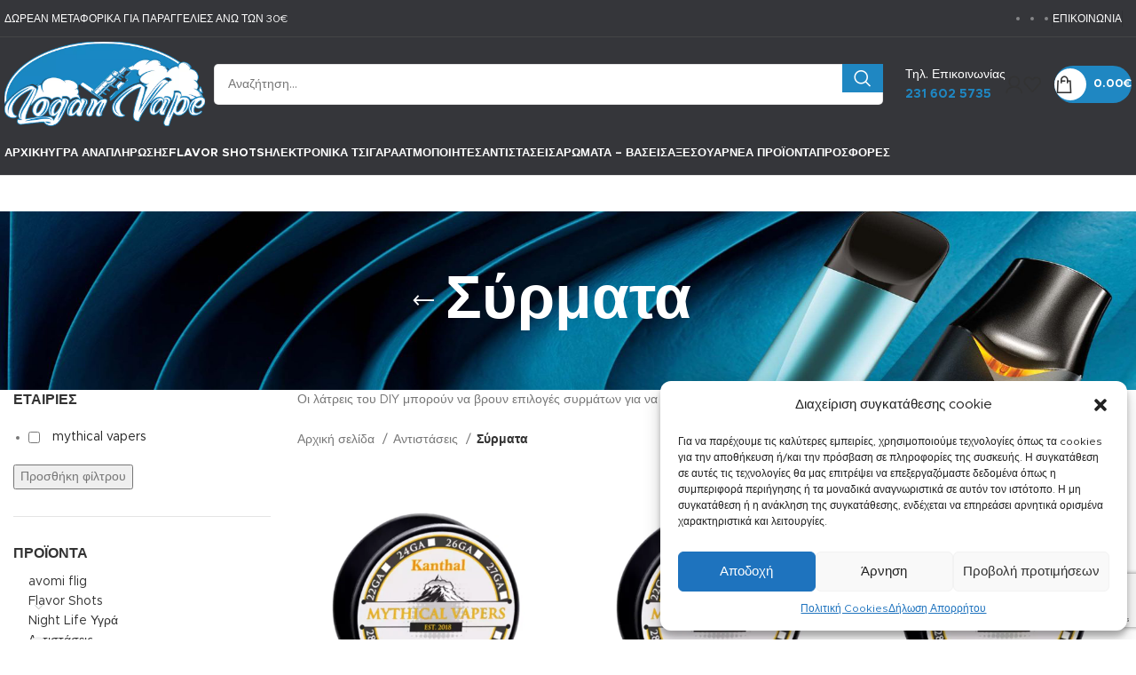

--- FILE ---
content_type: text/html; charset=UTF-8
request_url: https://loganvape.gr/product-category/antistaseis/sirmata/
body_size: 230425
content:
<!DOCTYPE html>
<html lang="el">
<head>
	<meta charset="UTF-8">
	<link rel="profile" href="https://gmpg.org/xfn/11">
	<link rel="pingback" href="https://loganvape.gr/xmlrpc.php">

	<title>Σύρματα &#8211; Logan Vape</title>
<meta name='robots' content='max-image-preview:large' />
<script>window._wca = window._wca || [];</script>
<link rel='dns-prefetch' href='//stats.wp.com' />
<link rel='dns-prefetch' href='//fonts.googleapis.com' />
<link rel="alternate" type="application/rss+xml" title="Ροή RSS &raquo; Logan Vape" href="https://loganvape.gr/feed/" />
<link rel="alternate" type="application/rss+xml" title="Ροή Σχολίων &raquo; Logan Vape" href="https://loganvape.gr/comments/feed/" />
<link rel="alternate" type="application/rss+xml" title="Ροή για Logan Vape &raquo; Σύρματα Κατηγορία" href="https://loganvape.gr/product-category/antistaseis/sirmata/feed/" />
<style id='wp-img-auto-sizes-contain-inline-css' type='text/css'>
img:is([sizes=auto i],[sizes^="auto," i]){contain-intrinsic-size:3000px 1500px}
/*# sourceURL=wp-img-auto-sizes-contain-inline-css */
</style>
<style id='wp-block-library-inline-css' type='text/css'>
:root{--wp-block-synced-color:#7a00df;--wp-block-synced-color--rgb:122,0,223;--wp-bound-block-color:var(--wp-block-synced-color);--wp-editor-canvas-background:#ddd;--wp-admin-theme-color:#007cba;--wp-admin-theme-color--rgb:0,124,186;--wp-admin-theme-color-darker-10:#006ba1;--wp-admin-theme-color-darker-10--rgb:0,107,160.5;--wp-admin-theme-color-darker-20:#005a87;--wp-admin-theme-color-darker-20--rgb:0,90,135;--wp-admin-border-width-focus:2px}@media (min-resolution:192dpi){:root{--wp-admin-border-width-focus:1.5px}}.wp-element-button{cursor:pointer}:root .has-very-light-gray-background-color{background-color:#eee}:root .has-very-dark-gray-background-color{background-color:#313131}:root .has-very-light-gray-color{color:#eee}:root .has-very-dark-gray-color{color:#313131}:root .has-vivid-green-cyan-to-vivid-cyan-blue-gradient-background{background:linear-gradient(135deg,#00d084,#0693e3)}:root .has-purple-crush-gradient-background{background:linear-gradient(135deg,#34e2e4,#4721fb 50%,#ab1dfe)}:root .has-hazy-dawn-gradient-background{background:linear-gradient(135deg,#faaca8,#dad0ec)}:root .has-subdued-olive-gradient-background{background:linear-gradient(135deg,#fafae1,#67a671)}:root .has-atomic-cream-gradient-background{background:linear-gradient(135deg,#fdd79a,#004a59)}:root .has-nightshade-gradient-background{background:linear-gradient(135deg,#330968,#31cdcf)}:root .has-midnight-gradient-background{background:linear-gradient(135deg,#020381,#2874fc)}:root{--wp--preset--font-size--normal:16px;--wp--preset--font-size--huge:42px}.has-regular-font-size{font-size:1em}.has-larger-font-size{font-size:2.625em}.has-normal-font-size{font-size:var(--wp--preset--font-size--normal)}.has-huge-font-size{font-size:var(--wp--preset--font-size--huge)}.has-text-align-center{text-align:center}.has-text-align-left{text-align:left}.has-text-align-right{text-align:right}.has-fit-text{white-space:nowrap!important}#end-resizable-editor-section{display:none}.aligncenter{clear:both}.items-justified-left{justify-content:flex-start}.items-justified-center{justify-content:center}.items-justified-right{justify-content:flex-end}.items-justified-space-between{justify-content:space-between}.screen-reader-text{border:0;clip-path:inset(50%);height:1px;margin:-1px;overflow:hidden;padding:0;position:absolute;width:1px;word-wrap:normal!important}.screen-reader-text:focus{background-color:#ddd;clip-path:none;color:#444;display:block;font-size:1em;height:auto;left:5px;line-height:normal;padding:15px 23px 14px;text-decoration:none;top:5px;width:auto;z-index:100000}html :where(.has-border-color){border-style:solid}html :where([style*=border-top-color]){border-top-style:solid}html :where([style*=border-right-color]){border-right-style:solid}html :where([style*=border-bottom-color]){border-bottom-style:solid}html :where([style*=border-left-color]){border-left-style:solid}html :where([style*=border-width]){border-style:solid}html :where([style*=border-top-width]){border-top-style:solid}html :where([style*=border-right-width]){border-right-style:solid}html :where([style*=border-bottom-width]){border-bottom-style:solid}html :where([style*=border-left-width]){border-left-style:solid}html :where(img[class*=wp-image-]){height:auto;max-width:100%}:where(figure){margin:0 0 1em}html :where(.is-position-sticky){--wp-admin--admin-bar--position-offset:var(--wp-admin--admin-bar--height,0px)}@media screen and (max-width:600px){html :where(.is-position-sticky){--wp-admin--admin-bar--position-offset:0px}}

/*# sourceURL=wp-block-library-inline-css */
</style><link rel='stylesheet' id='wc-blocks-style-css' href='https://loganvape.gr/wp-content/plugins/woocommerce/assets/client/blocks/wc-blocks.css?ver=wc-9.4.4' type='text/css' media='all' />
<style id='global-styles-inline-css' type='text/css'>
:root{--wp--preset--aspect-ratio--square: 1;--wp--preset--aspect-ratio--4-3: 4/3;--wp--preset--aspect-ratio--3-4: 3/4;--wp--preset--aspect-ratio--3-2: 3/2;--wp--preset--aspect-ratio--2-3: 2/3;--wp--preset--aspect-ratio--16-9: 16/9;--wp--preset--aspect-ratio--9-16: 9/16;--wp--preset--color--black: #000000;--wp--preset--color--cyan-bluish-gray: #abb8c3;--wp--preset--color--white: #ffffff;--wp--preset--color--pale-pink: #f78da7;--wp--preset--color--vivid-red: #cf2e2e;--wp--preset--color--luminous-vivid-orange: #ff6900;--wp--preset--color--luminous-vivid-amber: #fcb900;--wp--preset--color--light-green-cyan: #7bdcb5;--wp--preset--color--vivid-green-cyan: #00d084;--wp--preset--color--pale-cyan-blue: #8ed1fc;--wp--preset--color--vivid-cyan-blue: #0693e3;--wp--preset--color--vivid-purple: #9b51e0;--wp--preset--gradient--vivid-cyan-blue-to-vivid-purple: linear-gradient(135deg,rgb(6,147,227) 0%,rgb(155,81,224) 100%);--wp--preset--gradient--light-green-cyan-to-vivid-green-cyan: linear-gradient(135deg,rgb(122,220,180) 0%,rgb(0,208,130) 100%);--wp--preset--gradient--luminous-vivid-amber-to-luminous-vivid-orange: linear-gradient(135deg,rgb(252,185,0) 0%,rgb(255,105,0) 100%);--wp--preset--gradient--luminous-vivid-orange-to-vivid-red: linear-gradient(135deg,rgb(255,105,0) 0%,rgb(207,46,46) 100%);--wp--preset--gradient--very-light-gray-to-cyan-bluish-gray: linear-gradient(135deg,rgb(238,238,238) 0%,rgb(169,184,195) 100%);--wp--preset--gradient--cool-to-warm-spectrum: linear-gradient(135deg,rgb(74,234,220) 0%,rgb(151,120,209) 20%,rgb(207,42,186) 40%,rgb(238,44,130) 60%,rgb(251,105,98) 80%,rgb(254,248,76) 100%);--wp--preset--gradient--blush-light-purple: linear-gradient(135deg,rgb(255,206,236) 0%,rgb(152,150,240) 100%);--wp--preset--gradient--blush-bordeaux: linear-gradient(135deg,rgb(254,205,165) 0%,rgb(254,45,45) 50%,rgb(107,0,62) 100%);--wp--preset--gradient--luminous-dusk: linear-gradient(135deg,rgb(255,203,112) 0%,rgb(199,81,192) 50%,rgb(65,88,208) 100%);--wp--preset--gradient--pale-ocean: linear-gradient(135deg,rgb(255,245,203) 0%,rgb(182,227,212) 50%,rgb(51,167,181) 100%);--wp--preset--gradient--electric-grass: linear-gradient(135deg,rgb(202,248,128) 0%,rgb(113,206,126) 100%);--wp--preset--gradient--midnight: linear-gradient(135deg,rgb(2,3,129) 0%,rgb(40,116,252) 100%);--wp--preset--font-size--small: 13px;--wp--preset--font-size--medium: 20px;--wp--preset--font-size--large: 36px;--wp--preset--font-size--x-large: 42px;--wp--preset--font-family--inter: "Inter", sans-serif;--wp--preset--font-family--cardo: Cardo;--wp--preset--spacing--20: 0.44rem;--wp--preset--spacing--30: 0.67rem;--wp--preset--spacing--40: 1rem;--wp--preset--spacing--50: 1.5rem;--wp--preset--spacing--60: 2.25rem;--wp--preset--spacing--70: 3.38rem;--wp--preset--spacing--80: 5.06rem;--wp--preset--shadow--natural: 6px 6px 9px rgba(0, 0, 0, 0.2);--wp--preset--shadow--deep: 12px 12px 50px rgba(0, 0, 0, 0.4);--wp--preset--shadow--sharp: 6px 6px 0px rgba(0, 0, 0, 0.2);--wp--preset--shadow--outlined: 6px 6px 0px -3px rgb(255, 255, 255), 6px 6px rgb(0, 0, 0);--wp--preset--shadow--crisp: 6px 6px 0px rgb(0, 0, 0);}:where(.is-layout-flex){gap: 0.5em;}:where(.is-layout-grid){gap: 0.5em;}body .is-layout-flex{display: flex;}.is-layout-flex{flex-wrap: wrap;align-items: center;}.is-layout-flex > :is(*, div){margin: 0;}body .is-layout-grid{display: grid;}.is-layout-grid > :is(*, div){margin: 0;}:where(.wp-block-columns.is-layout-flex){gap: 2em;}:where(.wp-block-columns.is-layout-grid){gap: 2em;}:where(.wp-block-post-template.is-layout-flex){gap: 1.25em;}:where(.wp-block-post-template.is-layout-grid){gap: 1.25em;}.has-black-color{color: var(--wp--preset--color--black) !important;}.has-cyan-bluish-gray-color{color: var(--wp--preset--color--cyan-bluish-gray) !important;}.has-white-color{color: var(--wp--preset--color--white) !important;}.has-pale-pink-color{color: var(--wp--preset--color--pale-pink) !important;}.has-vivid-red-color{color: var(--wp--preset--color--vivid-red) !important;}.has-luminous-vivid-orange-color{color: var(--wp--preset--color--luminous-vivid-orange) !important;}.has-luminous-vivid-amber-color{color: var(--wp--preset--color--luminous-vivid-amber) !important;}.has-light-green-cyan-color{color: var(--wp--preset--color--light-green-cyan) !important;}.has-vivid-green-cyan-color{color: var(--wp--preset--color--vivid-green-cyan) !important;}.has-pale-cyan-blue-color{color: var(--wp--preset--color--pale-cyan-blue) !important;}.has-vivid-cyan-blue-color{color: var(--wp--preset--color--vivid-cyan-blue) !important;}.has-vivid-purple-color{color: var(--wp--preset--color--vivid-purple) !important;}.has-black-background-color{background-color: var(--wp--preset--color--black) !important;}.has-cyan-bluish-gray-background-color{background-color: var(--wp--preset--color--cyan-bluish-gray) !important;}.has-white-background-color{background-color: var(--wp--preset--color--white) !important;}.has-pale-pink-background-color{background-color: var(--wp--preset--color--pale-pink) !important;}.has-vivid-red-background-color{background-color: var(--wp--preset--color--vivid-red) !important;}.has-luminous-vivid-orange-background-color{background-color: var(--wp--preset--color--luminous-vivid-orange) !important;}.has-luminous-vivid-amber-background-color{background-color: var(--wp--preset--color--luminous-vivid-amber) !important;}.has-light-green-cyan-background-color{background-color: var(--wp--preset--color--light-green-cyan) !important;}.has-vivid-green-cyan-background-color{background-color: var(--wp--preset--color--vivid-green-cyan) !important;}.has-pale-cyan-blue-background-color{background-color: var(--wp--preset--color--pale-cyan-blue) !important;}.has-vivid-cyan-blue-background-color{background-color: var(--wp--preset--color--vivid-cyan-blue) !important;}.has-vivid-purple-background-color{background-color: var(--wp--preset--color--vivid-purple) !important;}.has-black-border-color{border-color: var(--wp--preset--color--black) !important;}.has-cyan-bluish-gray-border-color{border-color: var(--wp--preset--color--cyan-bluish-gray) !important;}.has-white-border-color{border-color: var(--wp--preset--color--white) !important;}.has-pale-pink-border-color{border-color: var(--wp--preset--color--pale-pink) !important;}.has-vivid-red-border-color{border-color: var(--wp--preset--color--vivid-red) !important;}.has-luminous-vivid-orange-border-color{border-color: var(--wp--preset--color--luminous-vivid-orange) !important;}.has-luminous-vivid-amber-border-color{border-color: var(--wp--preset--color--luminous-vivid-amber) !important;}.has-light-green-cyan-border-color{border-color: var(--wp--preset--color--light-green-cyan) !important;}.has-vivid-green-cyan-border-color{border-color: var(--wp--preset--color--vivid-green-cyan) !important;}.has-pale-cyan-blue-border-color{border-color: var(--wp--preset--color--pale-cyan-blue) !important;}.has-vivid-cyan-blue-border-color{border-color: var(--wp--preset--color--vivid-cyan-blue) !important;}.has-vivid-purple-border-color{border-color: var(--wp--preset--color--vivid-purple) !important;}.has-vivid-cyan-blue-to-vivid-purple-gradient-background{background: var(--wp--preset--gradient--vivid-cyan-blue-to-vivid-purple) !important;}.has-light-green-cyan-to-vivid-green-cyan-gradient-background{background: var(--wp--preset--gradient--light-green-cyan-to-vivid-green-cyan) !important;}.has-luminous-vivid-amber-to-luminous-vivid-orange-gradient-background{background: var(--wp--preset--gradient--luminous-vivid-amber-to-luminous-vivid-orange) !important;}.has-luminous-vivid-orange-to-vivid-red-gradient-background{background: var(--wp--preset--gradient--luminous-vivid-orange-to-vivid-red) !important;}.has-very-light-gray-to-cyan-bluish-gray-gradient-background{background: var(--wp--preset--gradient--very-light-gray-to-cyan-bluish-gray) !important;}.has-cool-to-warm-spectrum-gradient-background{background: var(--wp--preset--gradient--cool-to-warm-spectrum) !important;}.has-blush-light-purple-gradient-background{background: var(--wp--preset--gradient--blush-light-purple) !important;}.has-blush-bordeaux-gradient-background{background: var(--wp--preset--gradient--blush-bordeaux) !important;}.has-luminous-dusk-gradient-background{background: var(--wp--preset--gradient--luminous-dusk) !important;}.has-pale-ocean-gradient-background{background: var(--wp--preset--gradient--pale-ocean) !important;}.has-electric-grass-gradient-background{background: var(--wp--preset--gradient--electric-grass) !important;}.has-midnight-gradient-background{background: var(--wp--preset--gradient--midnight) !important;}.has-small-font-size{font-size: var(--wp--preset--font-size--small) !important;}.has-medium-font-size{font-size: var(--wp--preset--font-size--medium) !important;}.has-large-font-size{font-size: var(--wp--preset--font-size--large) !important;}.has-x-large-font-size{font-size: var(--wp--preset--font-size--x-large) !important;}
/*# sourceURL=global-styles-inline-css */
</style>

<style id='classic-theme-styles-inline-css' type='text/css'>
/*! This file is auto-generated */
.wp-block-button__link{color:#fff;background-color:#32373c;border-radius:9999px;box-shadow:none;text-decoration:none;padding:calc(.667em + 2px) calc(1.333em + 2px);font-size:1.125em}.wp-block-file__button{background:#32373c;color:#fff;text-decoration:none}
/*# sourceURL=/wp-includes/css/classic-themes.min.css */
</style>
<style id='woocommerce-inline-inline-css' type='text/css'>
.woocommerce form .form-row .required { visibility: visible; }
/*# sourceURL=woocommerce-inline-inline-css */
</style>
<link rel='stylesheet' id='cmplz-general-css' href='https://loganvape.gr/wp-content/plugins/complianz-gdpr/assets/css/cookieblocker.min.css?ver=6.5.6' type='text/css' media='all' />
<link rel='stylesheet' id='pwb-styles-frontend-css' href='https://loganvape.gr/wp-content/plugins/perfect-woocommerce-brands/build/frontend/css/style.css?ver=3.3.2' type='text/css' media='all' />
<link rel='stylesheet' id='js_composer_front-css' href='https://loganvape.gr/wp-content/plugins/js_composer/assets/css/js_composer.min.css?ver=7.0' type='text/css' media='all' />
<link rel='stylesheet' id='bootstrap-css' href='https://loganvape.gr/wp-content/themes/woodmart/css/bootstrap-light.min.css?ver=7.3.1' type='text/css' media='all' />
<link rel='stylesheet' id='woodmart-style-css' href='https://loganvape.gr/wp-content/themes/woodmart/css/parts/base.min.css?ver=7.3.1' type='text/css' media='all' />
<link rel='stylesheet' id='wd-widget-recent-post-comments-css' href='https://loganvape.gr/wp-content/themes/woodmart/css/parts/widget-recent-post-comments.min.css?ver=7.3.1' type='text/css' media='all' />
<link rel='stylesheet' id='wd-widget-wd-recent-posts-css' href='https://loganvape.gr/wp-content/themes/woodmart/css/parts/widget-wd-recent-posts.min.css?ver=7.3.1' type='text/css' media='all' />
<link rel='stylesheet' id='wd-widget-nav-css' href='https://loganvape.gr/wp-content/themes/woodmart/css/parts/widget-nav.min.css?ver=7.3.1' type='text/css' media='all' />
<link rel='stylesheet' id='wd-widget-wd-layered-nav-css' href='https://loganvape.gr/wp-content/themes/woodmart/css/parts/woo-widget-wd-layered-nav.min.css?ver=7.3.1' type='text/css' media='all' />
<link rel='stylesheet' id='wd-woo-mod-swatches-base-css' href='https://loganvape.gr/wp-content/themes/woodmart/css/parts/woo-mod-swatches-base.min.css?ver=7.3.1' type='text/css' media='all' />
<link rel='stylesheet' id='wd-woo-mod-swatches-filter-css' href='https://loganvape.gr/wp-content/themes/woodmart/css/parts/woo-mod-swatches-filter.min.css?ver=7.3.1' type='text/css' media='all' />
<link rel='stylesheet' id='wd-widget-product-cat-css' href='https://loganvape.gr/wp-content/themes/woodmart/css/parts/woo-widget-product-cat.min.css?ver=7.3.1' type='text/css' media='all' />
<link rel='stylesheet' id='wd-widget-product-list-css' href='https://loganvape.gr/wp-content/themes/woodmart/css/parts/woo-widget-product-list.min.css?ver=7.3.1' type='text/css' media='all' />
<link rel='stylesheet' id='wd-wp-gutenberg-css' href='https://loganvape.gr/wp-content/themes/woodmart/css/parts/wp-gutenberg.min.css?ver=7.3.1' type='text/css' media='all' />
<link rel='stylesheet' id='wd-wpcf7-css' href='https://loganvape.gr/wp-content/themes/woodmart/css/parts/int-wpcf7.min.css?ver=7.3.1' type='text/css' media='all' />
<link rel='stylesheet' id='wd-revolution-slider-css' href='https://loganvape.gr/wp-content/themes/woodmart/css/parts/int-rev-slider.min.css?ver=7.3.1' type='text/css' media='all' />
<link rel='stylesheet' id='wd-woo-payments-css' href='https://loganvape.gr/wp-content/themes/woodmart/css/parts/int-woo-payments.min.css?ver=7.3.1' type='text/css' media='all' />
<link rel='stylesheet' id='wd-wpbakery-base-css' href='https://loganvape.gr/wp-content/themes/woodmart/css/parts/int-wpb-base.min.css?ver=7.3.1' type='text/css' media='all' />
<link rel='stylesheet' id='wd-wpbakery-base-deprecated-css' href='https://loganvape.gr/wp-content/themes/woodmart/css/parts/int-wpb-base-deprecated.min.css?ver=7.3.1' type='text/css' media='all' />
<link rel='stylesheet' id='wd-woocommerce-base-css' href='https://loganvape.gr/wp-content/themes/woodmart/css/parts/woocommerce-base.min.css?ver=7.3.1' type='text/css' media='all' />
<link rel='stylesheet' id='wd-mod-star-rating-css' href='https://loganvape.gr/wp-content/themes/woodmart/css/parts/mod-star-rating.min.css?ver=7.3.1' type='text/css' media='all' />
<link rel='stylesheet' id='wd-woo-el-track-order-css' href='https://loganvape.gr/wp-content/themes/woodmart/css/parts/woo-el-track-order.min.css?ver=7.3.1' type='text/css' media='all' />
<link rel='stylesheet' id='wd-woo-gutenberg-css' href='https://loganvape.gr/wp-content/themes/woodmart/css/parts/woo-gutenberg.min.css?ver=7.3.1' type='text/css' media='all' />
<link rel='stylesheet' id='wd-widget-active-filters-css' href='https://loganvape.gr/wp-content/themes/woodmart/css/parts/woo-widget-active-filters.min.css?ver=7.3.1' type='text/css' media='all' />
<link rel='stylesheet' id='wd-woo-shop-opt-shop-ajax-css' href='https://loganvape.gr/wp-content/themes/woodmart/css/parts/woo-shop-opt-shop-ajax.min.css?ver=7.3.1' type='text/css' media='all' />
<link rel='stylesheet' id='wd-woo-shop-predefined-css' href='https://loganvape.gr/wp-content/themes/woodmart/css/parts/woo-shop-predefined.min.css?ver=7.3.1' type='text/css' media='all' />
<link rel='stylesheet' id='wd-woo-shop-el-products-per-page-css' href='https://loganvape.gr/wp-content/themes/woodmart/css/parts/woo-shop-el-products-per-page.min.css?ver=7.3.1' type='text/css' media='all' />
<link rel='stylesheet' id='wd-woo-shop-page-title-css' href='https://loganvape.gr/wp-content/themes/woodmart/css/parts/woo-shop-page-title.min.css?ver=7.3.1' type='text/css' media='all' />
<link rel='stylesheet' id='wd-woo-mod-shop-loop-head-css' href='https://loganvape.gr/wp-content/themes/woodmart/css/parts/woo-mod-shop-loop-head.min.css?ver=7.3.1' type='text/css' media='all' />
<link rel='stylesheet' id='wd-woo-shop-el-order-by-css' href='https://loganvape.gr/wp-content/themes/woodmart/css/parts/woo-shop-el-order-by.min.css?ver=7.3.1' type='text/css' media='all' />
<link rel='stylesheet' id='wd-woo-shop-el-products-view-css' href='https://loganvape.gr/wp-content/themes/woodmart/css/parts/woo-shop-el-products-view.min.css?ver=7.3.1' type='text/css' media='all' />
<link rel='stylesheet' id='wd-header-base-css' href='https://loganvape.gr/wp-content/themes/woodmart/css/parts/header-base.min.css?ver=7.3.1' type='text/css' media='all' />
<link rel='stylesheet' id='wd-mod-tools-css' href='https://loganvape.gr/wp-content/themes/woodmart/css/parts/mod-tools.min.css?ver=7.3.1' type='text/css' media='all' />
<link rel='stylesheet' id='wd-header-elements-base-css' href='https://loganvape.gr/wp-content/themes/woodmart/css/parts/header-el-base.min.css?ver=7.3.1' type='text/css' media='all' />
<link rel='stylesheet' id='wd-social-icons-css' href='https://loganvape.gr/wp-content/themes/woodmart/css/parts/el-social-icons.min.css?ver=7.3.1' type='text/css' media='all' />
<link rel='stylesheet' id='wd-header-search-css' href='https://loganvape.gr/wp-content/themes/woodmart/css/parts/header-el-search.min.css?ver=7.3.1' type='text/css' media='all' />
<link rel='stylesheet' id='wd-header-search-form-css' href='https://loganvape.gr/wp-content/themes/woodmart/css/parts/header-el-search-form.min.css?ver=7.3.1' type='text/css' media='all' />
<link rel='stylesheet' id='wd-wd-search-results-css' href='https://loganvape.gr/wp-content/themes/woodmart/css/parts/wd-search-results.min.css?ver=7.3.1' type='text/css' media='all' />
<link rel='stylesheet' id='wd-wd-search-form-css' href='https://loganvape.gr/wp-content/themes/woodmart/css/parts/wd-search-form.min.css?ver=7.3.1' type='text/css' media='all' />
<link rel='stylesheet' id='wd-info-box-css' href='https://loganvape.gr/wp-content/themes/woodmart/css/parts/el-info-box.min.css?ver=7.3.1' type='text/css' media='all' />
<link rel='stylesheet' id='wd-woo-mod-login-form-css' href='https://loganvape.gr/wp-content/themes/woodmart/css/parts/woo-mod-login-form.min.css?ver=7.3.1' type='text/css' media='all' />
<link rel='stylesheet' id='wd-header-my-account-css' href='https://loganvape.gr/wp-content/themes/woodmart/css/parts/header-el-my-account.min.css?ver=7.3.1' type='text/css' media='all' />
<link rel='stylesheet' id='wd-mod-tools-design-8-css' href='https://loganvape.gr/wp-content/themes/woodmart/css/parts/mod-tools-design-8.min.css?ver=7.3.1' type='text/css' media='all' />
<link rel='stylesheet' id='wd-header-cart-side-css' href='https://loganvape.gr/wp-content/themes/woodmart/css/parts/header-el-cart-side.min.css?ver=7.3.1' type='text/css' media='all' />
<link rel='stylesheet' id='wd-header-cart-css' href='https://loganvape.gr/wp-content/themes/woodmart/css/parts/header-el-cart.min.css?ver=7.3.1' type='text/css' media='all' />
<link rel='stylesheet' id='wd-widget-shopping-cart-css' href='https://loganvape.gr/wp-content/themes/woodmart/css/parts/woo-widget-shopping-cart.min.css?ver=7.3.1' type='text/css' media='all' />
<link rel='stylesheet' id='wd-header-my-account-dropdown-css' href='https://loganvape.gr/wp-content/themes/woodmart/css/parts/header-el-my-account-dropdown.min.css?ver=7.3.1' type='text/css' media='all' />
<link rel='stylesheet' id='wd-page-title-css' href='https://loganvape.gr/wp-content/themes/woodmart/css/parts/page-title.min.css?ver=7.3.1' type='text/css' media='all' />
<link rel='stylesheet' id='wd-off-canvas-sidebar-css' href='https://loganvape.gr/wp-content/themes/woodmart/css/parts/opt-off-canvas-sidebar.min.css?ver=7.3.1' type='text/css' media='all' />
<link rel='stylesheet' id='wd-shop-filter-area-css' href='https://loganvape.gr/wp-content/themes/woodmart/css/parts/woo-shop-el-filters-area.min.css?ver=7.3.1' type='text/css' media='all' />
<link rel='stylesheet' id='wd-sticky-loader-css' href='https://loganvape.gr/wp-content/themes/woodmart/css/parts/mod-sticky-loader.min.css?ver=7.3.1' type='text/css' media='all' />
<link rel='stylesheet' id='wd-product-loop-css' href='https://loganvape.gr/wp-content/themes/woodmart/css/parts/woo-product-loop.min.css?ver=7.3.1' type='text/css' media='all' />
<link rel='stylesheet' id='wd-product-loop-base-css' href='https://loganvape.gr/wp-content/themes/woodmart/css/parts/woo-product-loop-base.min.css?ver=7.3.1' type='text/css' media='all' />
<link rel='stylesheet' id='wd-woo-mod-add-btn-replace-css' href='https://loganvape.gr/wp-content/themes/woodmart/css/parts/woo-mod-add-btn-replace.min.css?ver=7.3.1' type='text/css' media='all' />
<link rel='stylesheet' id='wd-mod-more-description-css' href='https://loganvape.gr/wp-content/themes/woodmart/css/parts/mod-more-description.min.css?ver=7.3.1' type='text/css' media='all' />
<link rel='stylesheet' id='wd-categories-loop-default-css' href='https://loganvape.gr/wp-content/themes/woodmart/css/parts/woo-categories-loop-default-old.min.css?ver=7.3.1' type='text/css' media='all' />
<link rel='stylesheet' id='wd-categories-loop-css' href='https://loganvape.gr/wp-content/themes/woodmart/css/parts/woo-categories-loop-old.min.css?ver=7.3.1' type='text/css' media='all' />
<link rel='stylesheet' id='wd-mfp-popup-css' href='https://loganvape.gr/wp-content/themes/woodmart/css/parts/lib-magnific-popup.min.css?ver=7.3.1' type='text/css' media='all' />
<link rel='stylesheet' id='wd-widget-collapse-css' href='https://loganvape.gr/wp-content/themes/woodmart/css/parts/opt-widget-collapse.min.css?ver=7.3.1' type='text/css' media='all' />
<link rel='stylesheet' id='wd-footer-base-css' href='https://loganvape.gr/wp-content/themes/woodmart/css/parts/footer-base.min.css?ver=7.3.1' type='text/css' media='all' />
<link rel='stylesheet' id='wd-text-block-css' href='https://loganvape.gr/wp-content/themes/woodmart/css/parts/el-text-block.min.css?ver=7.3.1' type='text/css' media='all' />
<link rel='stylesheet' id='wd-list-css' href='https://loganvape.gr/wp-content/themes/woodmart/css/parts/el-list.min.css?ver=7.3.1' type='text/css' media='all' />
<link rel='stylesheet' id='wd-scroll-top-css' href='https://loganvape.gr/wp-content/themes/woodmart/css/parts/opt-scrolltotop.min.css?ver=7.3.1' type='text/css' media='all' />
<link rel='stylesheet' id='xts-style-header_962030-css' href='https://loganvape.gr/wp-content/uploads/2023/10/xts-header_962030-1697195167.css?ver=7.3.1' type='text/css' media='all' />
<link rel='stylesheet' id='xts-style-theme_settings_default-css' href='https://loganvape.gr/wp-content/uploads/2023/11/xts-theme_settings_default-1699551662.css?ver=7.3.1' type='text/css' media='all' />
<link rel='stylesheet' id='xts-google-fonts-css' href='https://fonts.googleapis.com/css?family=Lato%3A400%2C700&#038;ver=7.3.1' type='text/css' media='all' />
<script type="text/javascript" src="https://loganvape.gr/wp-includes/js/jquery/jquery.min.js?ver=3.7.1" id="jquery-core-js"></script>
<script type="text/javascript" src="https://loganvape.gr/wp-includes/js/jquery/jquery-migrate.min.js?ver=3.4.1" id="jquery-migrate-js"></script>
<script type="text/javascript" src="https://loganvape.gr/wp-content/plugins/woocommerce/assets/js/jquery-blockui/jquery.blockUI.min.js?ver=2.7.0-wc.9.4.4" id="jquery-blockui-js" data-wp-strategy="defer"></script>
<script type="text/javascript" id="wc-add-to-cart-js-extra">
/* <![CDATA[ */
var wc_add_to_cart_params = {"ajax_url":"/wp-admin/admin-ajax.php","wc_ajax_url":"/?wc-ajax=%%endpoint%%","i18n_view_cart":"\u039a\u03b1\u03bb\u03ac\u03b8\u03b9","cart_url":"https://loganvape.gr/cart/","is_cart":"","cart_redirect_after_add":"no"};
//# sourceURL=wc-add-to-cart-js-extra
/* ]]> */
</script>
<script type="text/javascript" src="https://loganvape.gr/wp-content/plugins/woocommerce/assets/js/frontend/add-to-cart.min.js?ver=9.4.4" id="wc-add-to-cart-js" data-wp-strategy="defer"></script>
<script type="text/javascript" src="https://loganvape.gr/wp-content/plugins/woocommerce/assets/js/js-cookie/js.cookie.min.js?ver=2.1.4-wc.9.4.4" id="js-cookie-js" defer="defer" data-wp-strategy="defer"></script>
<script type="text/javascript" id="woocommerce-js-extra">
/* <![CDATA[ */
var woocommerce_params = {"ajax_url":"/wp-admin/admin-ajax.php","wc_ajax_url":"/?wc-ajax=%%endpoint%%"};
//# sourceURL=woocommerce-js-extra
/* ]]> */
</script>
<script type="text/javascript" src="https://loganvape.gr/wp-content/plugins/woocommerce/assets/js/frontend/woocommerce.min.js?ver=9.4.4" id="woocommerce-js" defer="defer" data-wp-strategy="defer"></script>
<script type="text/javascript" src="https://loganvape.gr/wp-content/plugins/js_composer/assets/js/vendors/woocommerce-add-to-cart.js?ver=7.0" id="vc_woocommerce-add-to-cart-js-js"></script>
<script type="text/javascript" id="WCPAY_ASSETS-js-extra">
/* <![CDATA[ */
var wcpayAssets = {"url":"https://loganvape.gr/wp-content/plugins/woocommerce-payments/dist/"};
//# sourceURL=WCPAY_ASSETS-js-extra
/* ]]> */
</script>
<script data-service="jetpack-statistics" data-category="statistics" type="text/plain" data-cmplz-src="https://stats.wp.com/s-202603.js" id="woocommerce-analytics-js" defer="defer" data-wp-strategy="defer"></script>
<script type="text/javascript" src="https://loganvape.gr/wp-content/themes/woodmart/js/libs/device.min.js?ver=7.3.1" id="wd-device-library-js"></script>
<script type="text/javascript" src="https://loganvape.gr/wp-content/themes/woodmart/js/scripts/global/scrollBar.min.js?ver=7.3.1" id="wd-scrollbar-js"></script>
<script></script><link rel="https://api.w.org/" href="https://loganvape.gr/wp-json/" /><link rel="alternate" title="JSON" type="application/json" href="https://loganvape.gr/wp-json/wp/v2/product_cat/90" /><link rel="EditURI" type="application/rsd+xml" title="RSD" href="https://loganvape.gr/xmlrpc.php?rsd" />
<meta name="generator" content="WordPress 6.9" />
<meta name="generator" content="WooCommerce 9.4.4" />
	<style>img#wpstats{display:none}</style>
		<style>.cmplz-hidden{display:none!important;}</style><!-- Google site verification - Google Listings & Ads -->
<meta name="google-site-verification" content="mWPa-8dwe2WmN3l1pJPBIeTDp0km3BxLRo9wEK8vPwQ" />
					<meta name="viewport" content="width=device-width, initial-scale=1.0, maximum-scale=1.0, user-scalable=no">
										<noscript><style>.woocommerce-product-gallery{ opacity: 1 !important; }</style></noscript>
	<style type="text/css">.recentcomments a{display:inline !important;padding:0 !important;margin:0 !important;}</style><meta name="generator" content="Powered by WPBakery Page Builder - drag and drop page builder for WordPress."/>
<meta name="generator" content="Powered by Slider Revolution 6.6.16 - responsive, Mobile-Friendly Slider Plugin for WordPress with comfortable drag and drop interface." />
<style class='wp-fonts-local' type='text/css'>
@font-face{font-family:Inter;font-style:normal;font-weight:300 900;font-display:fallback;src:url('https://loganvape.gr/wp-content/plugins/woocommerce/assets/fonts/Inter-VariableFont_slnt,wght.woff2') format('woff2');font-stretch:normal;}
@font-face{font-family:Cardo;font-style:normal;font-weight:400;font-display:fallback;src:url('https://loganvape.gr/wp-content/plugins/woocommerce/assets/fonts/cardo_normal_400.woff2') format('woff2');}
</style>
<link rel="icon" href="https://loganvape.gr/wp-content/uploads/2023/10/cropped-favicon_final-32x32.webp" sizes="32x32" />
<link rel="icon" href="https://loganvape.gr/wp-content/uploads/2023/10/cropped-favicon_final-192x192.webp" sizes="192x192" />
<link rel="apple-touch-icon" href="https://loganvape.gr/wp-content/uploads/2023/10/cropped-favicon_final-180x180.webp" />
<meta name="msapplication-TileImage" content="https://loganvape.gr/wp-content/uploads/2023/10/cropped-favicon_final-270x270.webp" />
<script>function setREVStartSize(e){
			//window.requestAnimationFrame(function() {
				window.RSIW = window.RSIW===undefined ? window.innerWidth : window.RSIW;
				window.RSIH = window.RSIH===undefined ? window.innerHeight : window.RSIH;
				try {
					var pw = document.getElementById(e.c).parentNode.offsetWidth,
						newh;
					pw = pw===0 || isNaN(pw) || (e.l=="fullwidth" || e.layout=="fullwidth") ? window.RSIW : pw;
					e.tabw = e.tabw===undefined ? 0 : parseInt(e.tabw);
					e.thumbw = e.thumbw===undefined ? 0 : parseInt(e.thumbw);
					e.tabh = e.tabh===undefined ? 0 : parseInt(e.tabh);
					e.thumbh = e.thumbh===undefined ? 0 : parseInt(e.thumbh);
					e.tabhide = e.tabhide===undefined ? 0 : parseInt(e.tabhide);
					e.thumbhide = e.thumbhide===undefined ? 0 : parseInt(e.thumbhide);
					e.mh = e.mh===undefined || e.mh=="" || e.mh==="auto" ? 0 : parseInt(e.mh,0);
					if(e.layout==="fullscreen" || e.l==="fullscreen")
						newh = Math.max(e.mh,window.RSIH);
					else{
						e.gw = Array.isArray(e.gw) ? e.gw : [e.gw];
						for (var i in e.rl) if (e.gw[i]===undefined || e.gw[i]===0) e.gw[i] = e.gw[i-1];
						e.gh = e.el===undefined || e.el==="" || (Array.isArray(e.el) && e.el.length==0)? e.gh : e.el;
						e.gh = Array.isArray(e.gh) ? e.gh : [e.gh];
						for (var i in e.rl) if (e.gh[i]===undefined || e.gh[i]===0) e.gh[i] = e.gh[i-1];
											
						var nl = new Array(e.rl.length),
							ix = 0,
							sl;
						e.tabw = e.tabhide>=pw ? 0 : e.tabw;
						e.thumbw = e.thumbhide>=pw ? 0 : e.thumbw;
						e.tabh = e.tabhide>=pw ? 0 : e.tabh;
						e.thumbh = e.thumbhide>=pw ? 0 : e.thumbh;
						for (var i in e.rl) nl[i] = e.rl[i]<window.RSIW ? 0 : e.rl[i];
						sl = nl[0];
						for (var i in nl) if (sl>nl[i] && nl[i]>0) { sl = nl[i]; ix=i;}
						var m = pw>(e.gw[ix]+e.tabw+e.thumbw) ? 1 : (pw-(e.tabw+e.thumbw)) / (e.gw[ix]);
						newh =  (e.gh[ix] * m) + (e.tabh + e.thumbh);
					}
					var el = document.getElementById(e.c);
					if (el!==null && el) el.style.height = newh+"px";
					el = document.getElementById(e.c+"_wrapper");
					if (el!==null && el) {
						el.style.height = newh+"px";
						el.style.display = "block";
					}
				} catch(e){
					console.log("Failure at Presize of Slider:" + e)
				}
			//});
		  };</script>
<style>
		
		</style><noscript><style> .wpb_animate_when_almost_visible { opacity: 1; }</style></noscript><link rel='stylesheet' id='dashicons-css' href='https://loganvape.gr/wp-includes/css/dashicons.min.css?ver=6.9' type='text/css' media='all' />
<style id='woodmart-inline-css-inline-css' type='text/css'>
#wd-65200317c5d05 .list-icon {color: #333333;}
#wd-652e47138e350 .list-icon {color: #333333;}
#wd-6526a7b3c8016 .list-icon {color: #333333;}
/*# sourceURL=woodmart-inline-css-inline-css */
</style>
<link rel='stylesheet' id='rs-plugin-settings-css' href='https://loganvape.gr/wp-content/plugins/revslider/public/assets/css/rs6.css?ver=6.6.16' type='text/css' media='all' />
<style id='rs-plugin-settings-inline-css' type='text/css'>
#rs-demo-id {}
/*# sourceURL=rs-plugin-settings-inline-css */
</style>
</head>

<body data-rsssl=1 data-cmplz=1 class="archive tax-product_cat term-sirmata term-90 wp-theme-woodmart theme-woodmart woocommerce woocommerce-page woocommerce-no-js wrapper-custom  categories-accordion-on woodmart-archive-shop woodmart-ajax-shop-on offcanvas-sidebar-mobile offcanvas-sidebar-tablet wpb-js-composer js-comp-ver-7.0 vc_responsive">
			<script type="text/javascript" id="wd-flicker-fix">// Flicker fix.</script>	
	
	<div class="website-wrapper">
									<header class="whb-header whb-header_962030 whb-sticky-shadow whb-scroll-slide whb-sticky-real">
					<div class="whb-main-header">
	
<div class="whb-row whb-top-bar whb-not-sticky-row whb-with-bg whb-border-fullwidth whb-color-dark whb-flex-flex-middle">
	<div class="container">
		<div class="whb-flex-row whb-top-bar-inner">
			<div class="whb-column whb-col-left whb-visible-lg">
	
<div class="wd-header-text set-cont-mb-s reset-last-child "><span style="color: #ffffff;">ΔΩΡΕΑΝ ΜΕΤΑΦΟΡΙΚΑ ΓΙΑ ΠΑΡΑΓΓΕΛΙΕΣ ΑΝΩ ΤΩΝ 30€</span></div>
</div>
<div class="whb-column whb-col-center whb-visible-lg whb-empty-column">
	</div>
<div class="whb-column whb-col-right whb-visible-lg">
	
			<div class=" wd-social-icons  icons-design-bordered icons-size-small color-scheme-light social-follow social-form-circle text-center">

				
									<a rel="noopener noreferrer nofollow" href="https://www.facebook.com/loganvape" target="_blank" class=" wd-social-icon social-facebook" aria-label="Facebook social link">
						<span class="wd-icon"></span>
											</a>
				
				
				
									<a rel="noopener noreferrer nofollow" href="https://www.instagram.com/loganvape/" target="_blank" class=" wd-social-icon social-instagram" aria-label="Instagram social link">
						<span class="wd-icon"></span>
											</a>
				
				
				
				
				
				
				
				
				
				
				
				
				
				
								
								
									<a rel="noopener noreferrer nofollow" href="https://www.tiktok.com/@loganvape121" target="_blank" class=" wd-social-icon social-tiktok" aria-label="TikTok social link">
						<span class="wd-icon"></span>
											</a>
				
				
								
				
			</div>

		<div class="wd-header-divider wd-full-height "></div>
<div class="wd-header-nav wd-header-secondary-nav text-right" role="navigation" aria-label="Secondary navigation">
	<ul id="menu-top-bar-right" class="menu wd-nav wd-nav-secondary wd-style-default wd-gap-s"><li id="menu-item-9341" class="menu-item menu-item-type-custom menu-item-object-custom menu-item-9341 item-level-0 menu-simple-dropdown wd-event-hover" ><a href="https://loganvape.gr/epikoinonia/" class="woodmart-nav-link"><span class="nav-link-text">Επικοινωνία</span></a></li>
</ul></div><!--END MAIN-NAV-->
<div class="wd-header-divider wd-full-height "></div></div>
<div class="whb-column whb-col-mobile whb-hidden-lg">
	
<div class="wd-header-text set-cont-mb-s reset-last-child "><span style="color: #ffffff;">ΔΩΡΕΑΝ ΜΕΤΑΦΟΡΙΚΑ<br>ΓΙΑ ΠΑΡΑΓΓΕΛΙΕΣ ΑΝΩ ΤΩΝ 30€</span></div>

			<div class=" wd-social-icons  icons-design-bordered icons-size-small color-scheme-light social-follow social-form-circle text-center">

				
									<a rel="noopener noreferrer nofollow" href="https://www.facebook.com/loganvape" target="_blank" class=" wd-social-icon social-facebook" aria-label="Facebook social link">
						<span class="wd-icon"></span>
											</a>
				
				
				
									<a rel="noopener noreferrer nofollow" href="https://www.instagram.com/loganvape/" target="_blank" class=" wd-social-icon social-instagram" aria-label="Instagram social link">
						<span class="wd-icon"></span>
											</a>
				
				
				
				
				
				
				
				
				
				
				
				
				
				
								
								
									<a rel="noopener noreferrer nofollow" href="https://www.tiktok.com/@loganvape121" target="_blank" class=" wd-social-icon social-tiktok" aria-label="TikTok social link">
						<span class="wd-icon"></span>
											</a>
				
				
								
				
			</div>

		</div>
		</div>
	</div>
</div>

<div class="whb-row whb-general-header whb-not-sticky-row whb-with-bg whb-without-border whb-color-dark whb-flex-flex-middle">
	<div class="container">
		<div class="whb-flex-row whb-general-header-inner">
			<div class="whb-column whb-col-left whb-visible-lg">
	<div class="site-logo">
	<a href="https://loganvape.gr/" class="wd-logo wd-main-logo" rel="home">
		<img width="752" height="316" src="https://loganvape.gr/wp-content/uploads/2023/09/Logologan.webp" class="attachment-full size-full" alt="" style="max-width:245px;" decoding="async" fetchpriority="high" srcset="https://loganvape.gr/wp-content/uploads/2023/09/Logologan.webp 752w, https://loganvape.gr/wp-content/uploads/2023/09/Logologan-430x181.webp 430w, https://loganvape.gr/wp-content/uploads/2023/09/Logologan-150x63.webp 150w, https://loganvape.gr/wp-content/uploads/2023/09/Logologan-700x294.webp 700w, https://loganvape.gr/wp-content/uploads/2023/09/Logologan-400x168.webp 400w, https://loganvape.gr/wp-content/uploads/2023/09/Logologan-235x100.webp 235w, https://loganvape.gr/wp-content/uploads/2023/09/Logologan-376x158.webp 376w, https://loganvape.gr/wp-content/uploads/2023/09/Logologan-188x79.webp 188w" sizes="(max-width: 752px) 100vw, 752px" />	</a>
	</div>
</div>
<div class="whb-column whb-col-center whb-visible-lg">
	<div class="whb-space-element " style="width:10px;"></div>			<div class="wd-search-form wd-header-search-form wd-display-form whb-9x1ytaxq7aphtb3npidp">
				
				
				<form role="search" method="get" class="searchform  wd-style-with-bg wd-cat-style-bordered woodmart-ajax-search" action="https://loganvape.gr/"  data-thumbnail="1" data-price="1" data-post_type="product" data-count="20" data-sku="0" data-symbols_count="3">
					<input type="text" class="s" placeholder="Αναζήτηση..." value="" name="s" aria-label="Search" title="Αναζήτηση..." required/>
					<input type="hidden" name="post_type" value="product">
										<button type="submit" class="searchsubmit">
						<span>
							Search						</span>
											</button>
				</form>

				
				
									<div class="search-results-wrapper">
						<div class="wd-dropdown-results wd-scroll wd-dropdown">
							<div class="wd-scroll-content"></div>
						</div>
					</div>
				
				
							</div>
		<div class="whb-space-element " style="width:10px;"></div></div>
<div class="whb-column whb-col-right whb-visible-lg">
	<div class="whb-space-element " style="width:15px;"></div>			<div class="info-box-wrapper  whb-c6hm82wm91xek4h060hp">
				<div id="wd-696d2ced25c6c" class=" cursor-pointer wd-info-box text-left box-icon-align-left box-style-base color-scheme- wd-bg-none wd-items-top "  onclick="window.location.href=&quot;mailto:black@friday.com&quot;"  >
										<div class="info-box-content">
						<div class="info-box-subtitle subtitle-color-default wd-fontsize-xs subtitle-style-default">Τηλ. Επικοινωνίας</div>						<div class="info-box-inner set-cont-mb-s reset-last-child"><div class="color-primary" style="font-weight: 900; font-size: 14px;">231 602 5735</div>
</div>

											</div>

									</div>
			</div>
		<div class="wd-header-my-account wd-tools-element wd-event-hover wd-design-7 wd-account-style-icon login-side-opener whb-vssfpylqqax9pvkfnxoz">
			<a href="https://loganvape.gr/o-logariasmos-mou/" title="Ο λογαριασμός μου">
			
				<span class="wd-tools-icon">
									</span>
				<span class="wd-tools-text">
				Login / Register			</span>

					</a>

			</div>

<div class="wd-header-wishlist wd-tools-element wd-style-icon wd-with-count wd-design-7 whb-a22wdkiy3r40yw2paskq" title="Η λίστα επιθυμιών μου">
	<a href="https://loganvape.gr/wishlist/">
		
			<span class="wd-tools-icon">
				
									<span class="wd-tools-count">
						0					</span>
							</span>

			<span class="wd-tools-text">
				Wishlist			</span>

			</a>
</div>

<div class="wd-header-cart wd-tools-element wd-design-8 cart-widget-opener whb-nedhm962r512y1xz9j06">
	<a href="https://loganvape.gr/cart/" title="Καλάθι">
					<span class="wd-tools-inner">
		
			<span class="wd-tools-icon wd-icon-alt">
															<span class="wd-cart-number wd-tools-count">0 <span>items</span></span>
									</span>
			<span class="wd-tools-text">
				
										<span class="wd-cart-subtotal"><span class="woocommerce-Price-amount amount"><bdi>0.00<span class="woocommerce-Price-currencySymbol">&euro;</span></bdi></span></span>
					</span>

					</span>
			</a>
	</div>
</div>
<div class="whb-column whb-mobile-left whb-hidden-lg">
	<div class="wd-tools-element wd-header-mobile-nav wd-style-icon wd-design-7 whb-mnlb2pcwk35ft41oarjs">
	<a href="#" rel="nofollow" aria-label="Open mobile menu">
		
		<span class="wd-tools-icon">
					</span>

		<span class="wd-tools-text">Menu</span>

			</a>
</div><!--END wd-header-mobile-nav--></div>
<div class="whb-column whb-mobile-center whb-hidden-lg">
	<div class="site-logo wd-switch-logo">
	<a href="https://loganvape.gr/" class="wd-logo wd-main-logo" rel="home">
		<img width="752" height="316" src="https://loganvape.gr/wp-content/uploads/2023/09/Logologan.webp" class="attachment-full size-full" alt="" style="max-width:179px;" decoding="async" srcset="https://loganvape.gr/wp-content/uploads/2023/09/Logologan.webp 752w, https://loganvape.gr/wp-content/uploads/2023/09/Logologan-430x181.webp 430w, https://loganvape.gr/wp-content/uploads/2023/09/Logologan-150x63.webp 150w, https://loganvape.gr/wp-content/uploads/2023/09/Logologan-700x294.webp 700w, https://loganvape.gr/wp-content/uploads/2023/09/Logologan-400x168.webp 400w, https://loganvape.gr/wp-content/uploads/2023/09/Logologan-235x100.webp 235w, https://loganvape.gr/wp-content/uploads/2023/09/Logologan-376x158.webp 376w, https://loganvape.gr/wp-content/uploads/2023/09/Logologan-188x79.webp 188w" sizes="(max-width: 752px) 100vw, 752px" />	</a>
					<a href="https://loganvape.gr/" class="wd-logo wd-sticky-logo" rel="home">
			<img width="752" height="316" src="https://loganvape.gr/wp-content/uploads/2023/09/Logologan.webp" class="attachment-full size-full" alt="" style="max-width:179px;" decoding="async" srcset="https://loganvape.gr/wp-content/uploads/2023/09/Logologan.webp 752w, https://loganvape.gr/wp-content/uploads/2023/09/Logologan-430x181.webp 430w, https://loganvape.gr/wp-content/uploads/2023/09/Logologan-150x63.webp 150w, https://loganvape.gr/wp-content/uploads/2023/09/Logologan-700x294.webp 700w, https://loganvape.gr/wp-content/uploads/2023/09/Logologan-400x168.webp 400w, https://loganvape.gr/wp-content/uploads/2023/09/Logologan-235x100.webp 235w, https://loganvape.gr/wp-content/uploads/2023/09/Logologan-376x158.webp 376w, https://loganvape.gr/wp-content/uploads/2023/09/Logologan-188x79.webp 188w" sizes="(max-width: 752px) 100vw, 752px" />		</a>
	</div>
</div>
<div class="whb-column whb-mobile-right whb-hidden-lg">
	<div class="wd-header-my-account wd-tools-element wd-event-hover wd-design-7 wd-account-style-icon whb-vovdcg38tywli7bz6qs7">
			<a href="https://loganvape.gr/o-logariasmos-mou/" title="Ο λογαριασμός μου">
			
				<span class="wd-tools-icon">
									</span>
				<span class="wd-tools-text">
				Login / Register			</span>

					</a>

		
					<div class="wd-dropdown wd-dropdown-register">
						<div class="login-dropdown-inner">
							<span class="wd-heading"><span class="title">Sign in</span><a class="create-account-link" href="https://loganvape.gr/o-logariasmos-mou/?action=register">Create an Account</a></span>
										<form method="post" class="login woocommerce-form woocommerce-form-login
						" action="https://loganvape.gr/o-logariasmos-mou/" 			>

				
				
				<p class="woocommerce-FormRow woocommerce-FormRow--wide form-row form-row-wide form-row-username">
					<label for="username">Όνομα χρήστη ή διεύθυνση email&nbsp;<span class="required">*</span></label>
					<input type="text" class="woocommerce-Input woocommerce-Input--text input-text" name="username" id="username" value="" />				</p>
				<p class="woocommerce-FormRow woocommerce-FormRow--wide form-row form-row-wide form-row-password">
					<label for="password">Password&nbsp;<span class="required">*</span></label>
					<input class="woocommerce-Input woocommerce-Input--text input-text" type="password" name="password" id="password" autocomplete="current-password" />
				</p>

				
				<p class="form-row">
					<input type="hidden" id="woocommerce-login-nonce" name="woocommerce-login-nonce" value="3a67f98b1d" /><input type="hidden" name="_wp_http_referer" value="/product-category/antistaseis/sirmata/" />										<button type="submit" class="button woocommerce-button woocommerce-form-login__submit" name="login" value="Log in">Log in</button>
				</p>

				<p class="login-form-footer">
					<a href="https://loganvape.gr/o-logariasmos-mou/lost-password/" class="woocommerce-LostPassword lost_password">Lost your password?</a>
					<label class="woocommerce-form__label woocommerce-form__label-for-checkbox woocommerce-form-login__rememberme">
						<input class="woocommerce-form__input woocommerce-form__input-checkbox" name="rememberme" type="checkbox" value="forever" title="Remember me" aria-label="Remember me" /> <span>Remember me</span>
					</label>
				</p>

				
							</form>

		
						</div>
					</div>
					</div>

<div class="wd-header-cart wd-tools-element wd-design-7 cart-widget-opener whb-trk5sfmvib0ch1s1qbtc">
	<a href="https://loganvape.gr/cart/" title="Καλάθι">
		
			<span class="wd-tools-icon wd-icon-alt">
															<span class="wd-cart-number wd-tools-count">0 <span>items</span></span>
									</span>
			<span class="wd-tools-text">
				
										<span class="wd-cart-subtotal"><span class="woocommerce-Price-amount amount"><bdi>0.00<span class="woocommerce-Price-currencySymbol">&euro;</span></bdi></span></span>
					</span>

			</a>
	</div>
</div>
		</div>
	</div>
</div>

<div class="whb-row whb-header-bottom whb-sticky-row whb-with-bg whb-border-fullwidth whb-color-dark whb-hidden-mobile whb-flex-flex-middle">
	<div class="container">
		<div class="whb-flex-row whb-header-bottom-inner">
			<div class="whb-column whb-col-left whb-visible-lg">
	<div class="wd-header-nav wd-header-main-nav text-left wd-design-1" role="navigation" aria-label="Main navigation">
	<ul id="menu-main-menu-left" class="menu wd-nav wd-nav-main wd-style-default wd-gap-s"><li id="menu-item-9655" class="menu-item menu-item-type-post_type menu-item-object-page menu-item-home menu-item-9655 item-level-0 menu-mega-dropdown wd-event-hover" ><a href="https://loganvape.gr/" class="woodmart-nav-link"><span class="nav-link-text">Αρχική</span></a></li>
<li id="menu-item-9490" class="menu-item menu-item-type-taxonomy menu-item-object-product_cat menu-item-has-children menu-item-9490 item-level-0 menu-simple-dropdown wd-event-hover" ><a href="https://loganvape.gr/product-category/ugra_anaplirosis/" class="woodmart-nav-link"><span class="nav-link-text">Υγρά Αναπλήρωσης</span></a><div class="color-scheme-dark wd-design-default wd-dropdown-menu wd-dropdown"><div class="container">
<ul class="wd-sub-menu color-scheme-dark">
	<li id="menu-item-12690" class="menu-item menu-item-type-taxonomy menu-item-object-product_cat menu-item-12690 item-level-1 wd-event-hover" ><a href="https://loganvape.gr/product-category/ugra_anaplirosis/progemismenes-kapsoules/" class="woodmart-nav-link">Προγεμισμένες Κάψουλες</a></li>
	<li id="menu-item-11691" class="menu-item menu-item-type-custom menu-item-object-custom menu-item-11691 item-level-1 wd-event-hover" ><a href="https://loganvape.gr/product-category/ugra_anaplirosis/black-ugra_anaplirosis/" class="woodmart-nav-link">Black</a></li>
	<li id="menu-item-9969" class="menu-item menu-item-type-custom menu-item-object-custom menu-item-9969 item-level-1 wd-event-hover" ><a href="https://loganvape.gr/product-category/ugra_anaplirosis/hood/" class="woodmart-nav-link">Hood</a></li>
	<li id="menu-item-9970" class="menu-item menu-item-type-custom menu-item-object-custom menu-item-9970 item-level-1 wd-event-hover" ><a href="https://loganvape.gr/product-category/ugra_anaplirosis/e-liquid-france-ugra_anaplirosis/" class="woodmart-nav-link">e-Liquid France</a></li>
	<li id="menu-item-11924" class="menu-item menu-item-type-taxonomy menu-item-object-product_cat menu-item-11924 item-level-1 wd-event-hover" ><a href="https://loganvape.gr/product-category/night-life-%cf%85%ce%b3%cf%81%ce%ac/" class="woodmart-nav-link">Night Life</a></li>
	<li id="menu-item-9972" class="menu-item menu-item-type-custom menu-item-object-custom menu-item-9972 item-level-1 wd-event-hover" ><a href="https://loganvape.gr/product-category/ugra_anaplirosis/white/" class="woodmart-nav-link">White</a></li>
	<li id="menu-item-9974" class="menu-item menu-item-type-custom menu-item-object-custom menu-item-9974 item-level-1 wd-event-hover" ><a href="https://loganvape.gr/product-category/ugra_anaplirosis/omerta-salt/" class="woodmart-nav-link">Omerta Salt</a></li>
	<li id="menu-item-9975" class="menu-item menu-item-type-custom menu-item-object-custom menu-item-9975 item-level-1 wd-event-hover" ><a href="https://loganvape.gr/product-category/ugra_anaplirosis/bombo-salt/" class="woodmart-nav-link">Bombo Salt</a></li>
	<li id="menu-item-9973" class="menu-item menu-item-type-custom menu-item-object-custom menu-item-9973 item-level-1 wd-event-hover" ><a href="https://loganvape.gr/product-category/ugra_anaplirosis/tales/" class="woodmart-nav-link">Tales</a></li>
	<li id="menu-item-9971" class="menu-item menu-item-type-custom menu-item-object-custom menu-item-9971 item-level-1 wd-event-hover" ><a href="https://loganvape.gr/product-category/ugra_anaplirosis/ivg/" class="woodmart-nav-link">IVG</a></li>
	<li id="menu-item-9968" class="menu-item menu-item-type-custom menu-item-object-custom menu-item-9968 item-level-1 wd-event-hover" ><a href="https://loganvape.gr/product-category/ugra_anaplirosis/domino/" class="woodmart-nav-link">Domino</a></li>
</ul>
</div>
</div>
</li>
<li id="menu-item-9458" class="menu-item menu-item-type-taxonomy menu-item-object-product_cat menu-item-has-children menu-item-9458 item-level-0 menu-simple-dropdown wd-event-hover" ><a href="https://loganvape.gr/product-category/flavor_shots/" class="woodmart-nav-link"><span class="nav-link-text">Flavor Shots</span></a><div class="color-scheme-dark wd-design-default wd-dropdown-menu wd-dropdown"><div class="container">
<ul class="wd-sub-menu color-scheme-dark">
	<li id="menu-item-12756" class="menu-item menu-item-type-taxonomy menu-item-object-product_cat menu-item-12756 item-level-1 wd-event-hover" ><a href="https://loganvape.gr/product-category/flavor_shots/drifter-120ml/" class="woodmart-nav-link">DRIFTER 120ml</a></li>
	<li id="menu-item-12757" class="menu-item menu-item-type-taxonomy menu-item-object-product_cat menu-item-12757 item-level-1 wd-event-hover" ><a href="https://loganvape.gr/product-category/flavor_shots/drifter-30ml/" class="woodmart-nav-link">DRIFTER 30ml</a></li>
	<li id="menu-item-12689" class="menu-item menu-item-type-taxonomy menu-item-object-product_cat menu-item-12689 item-level-1 wd-event-hover" ><a href="https://loganvape.gr/product-category/flavor_shots/montreal/" class="woodmart-nav-link">Montreal</a></li>
	<li id="menu-item-12663" class="menu-item menu-item-type-taxonomy menu-item-object-product_cat menu-item-12663 item-level-1 wd-event-hover" ><a href="https://loganvape.gr/product-category/flavor_shots/yeti/" class="woodmart-nav-link">Yeti</a></li>
	<li id="menu-item-12025" class="menu-item menu-item-type-taxonomy menu-item-object-product_cat menu-item-12025 item-level-1 wd-event-hover" ><a href="https://loganvape.gr/product-category/flavor_shots/ivg-flavor_shots/" class="woodmart-nav-link">IVG</a></li>
	<li id="menu-item-12021" class="menu-item menu-item-type-taxonomy menu-item-object-product_cat menu-item-12021 item-level-1 wd-event-hover" ><a href="https://loganvape.gr/product-category/flavor_shots/cinema/" class="woodmart-nav-link">Cinema</a></li>
	<li id="menu-item-12022" class="menu-item menu-item-type-taxonomy menu-item-object-product_cat menu-item-12022 item-level-1 wd-event-hover" ><a href="https://loganvape.gr/product-category/flavor_shots/opus-gloria/" class="woodmart-nav-link">Opus Gloria</a></li>
	<li id="menu-item-12625" class="menu-item menu-item-type-taxonomy menu-item-object-product_cat menu-item-12625 item-level-1 wd-event-hover" ><a href="https://loganvape.gr/product-category/flavor_shots/mount-vape/" class="woodmart-nav-link">Mount Vape</a></li>
	<li id="menu-item-12626" class="menu-item menu-item-type-taxonomy menu-item-object-product_cat menu-item-12626 item-level-1 wd-event-hover" ><a href="https://loganvape.gr/product-category/flavor_shots/magnum/" class="woodmart-nav-link">Magnum</a></li>
	<li id="menu-item-11806" class="menu-item menu-item-type-custom menu-item-object-custom menu-item-11806 item-level-1 wd-event-hover" ><a href="https://loganvape.gr/product-category/flavor_shots/dinner-lady-30ml/" class="woodmart-nav-link">Dinner Lady 30ml</a></li>
	<li id="menu-item-11805" class="menu-item menu-item-type-custom menu-item-object-custom menu-item-11805 item-level-1 wd-event-hover" ><a href="https://loganvape.gr/product-category/flavor_shots/core-by-dinner-lady/" class="woodmart-nav-link">Core by Dinner Lady</a></li>
	<li id="menu-item-11804" class="menu-item menu-item-type-custom menu-item-object-custom menu-item-11804 item-level-1 wd-event-hover" ><a href="https://loganvape.gr/product-category/flavor_shots/tart-lab/" class="woodmart-nav-link">Tart Lab</a></li>
	<li id="menu-item-12375" class="menu-item menu-item-type-taxonomy menu-item-object-product_cat menu-item-12375 item-level-1 wd-event-hover" ><a href="https://loganvape.gr/product-category/flavor_shots/nixx/" class="woodmart-nav-link">NIXX</a></li>
	<li id="menu-item-12376" class="menu-item menu-item-type-taxonomy menu-item-object-product_cat menu-item-12376 item-level-1 wd-event-hover" ><a href="https://loganvape.gr/product-category/flavor_shots/mr-tobacco/" class="woodmart-nav-link">Mr Tobacco</a></li>
	<li id="menu-item-12377" class="menu-item menu-item-type-taxonomy menu-item-object-product_cat menu-item-12377 item-level-1 wd-event-hover" ><a href="https://loganvape.gr/product-category/flavor_shots/cloud-bar-juice/" class="woodmart-nav-link">Cloud bar juice</a></li>
	<li id="menu-item-11782" class="menu-item menu-item-type-custom menu-item-object-custom menu-item-11782 item-level-1 wd-event-hover" ><a href="https://loganvape.gr/product-category/flavor_shots/baccopods/" class="woodmart-nav-link">Baccopods</a></li>
	<li id="menu-item-11766" class="menu-item menu-item-type-custom menu-item-object-custom menu-item-11766 item-level-1 wd-event-hover" ><a href="https://loganvape.gr/product-category/flavor_shots/steam-city-30ml/" class="woodmart-nav-link">Steam City 30ml</a></li>
	<li id="menu-item-11762" class="menu-item menu-item-type-custom menu-item-object-custom menu-item-11762 item-level-1 wd-event-hover" ><a href="https://loganvape.gr/product-category/flavor_shots/just-juice/" class="woodmart-nav-link">Just Juice</a></li>
	<li id="menu-item-11763" class="menu-item menu-item-type-custom menu-item-object-custom menu-item-11763 item-level-1 wd-event-hover" ><a href="https://loganvape.gr/product-category/flavor_shots/cookie-factory/" class="woodmart-nav-link">Cookie Factory</a></li>
	<li id="menu-item-11690" class="menu-item menu-item-type-custom menu-item-object-custom menu-item-11690 item-level-1 wd-event-hover" ><a href="https://loganvape.gr/product-category/flavor_shots/black/" class="woodmart-nav-link">Black</a></li>
	<li id="menu-item-11450" class="menu-item menu-item-type-custom menu-item-object-custom menu-item-11450 item-level-1 wd-event-hover" ><a href="https://loganvape.gr/product-category/flavor_shots/vapenova/" class="woodmart-nav-link">Vapenova</a></li>
	<li id="menu-item-12195" class="menu-item menu-item-type-taxonomy menu-item-object-product_cat menu-item-12195 item-level-1 wd-event-hover" ><a href="https://loganvape.gr/product-category/flavor_shots/pancake-man/" class="woodmart-nav-link">PANCAKE MAN</a></li>
	<li id="menu-item-12194" class="menu-item menu-item-type-taxonomy menu-item-object-product_cat menu-item-12194 item-level-1 wd-event-hover" ><a href="https://loganvape.gr/product-category/flavor_shots/s-elf/" class="woodmart-nav-link">S-ELF</a></li>
	<li id="menu-item-11415" class="menu-item menu-item-type-custom menu-item-object-custom menu-item-11415 item-level-1 wd-event-hover" ><a href="https://loganvape.gr/product-category/flavor_shots/steamwolf/" class="woodmart-nav-link">Steamwolf</a></li>
	<li id="menu-item-9977" class="menu-item menu-item-type-custom menu-item-object-custom menu-item-9977 item-level-1 wd-event-hover" ><a href="https://loganvape.gr/product-category/flavor_shots/steam-punk-120ml/" class="woodmart-nav-link">Steam Punk 120ML</a></li>
	<li id="menu-item-9978" class="menu-item menu-item-type-custom menu-item-object-custom menu-item-9978 item-level-1 wd-event-hover" ><a href="https://loganvape.gr/product-category/flavor_shots/steam-punk-60ml/" class="woodmart-nav-link">Steam Punk 60ML</a></li>
	<li id="menu-item-9979" class="menu-item menu-item-type-custom menu-item-object-custom menu-item-9979 item-level-1 wd-event-hover" ><a href="https://loganvape.gr/product-category/flavor_shots/tastly-clouds-120ml/" class="woodmart-nav-link">Tasty Clouds 120ML</a></li>
	<li id="menu-item-9980" class="menu-item menu-item-type-custom menu-item-object-custom menu-item-9980 item-level-1 wd-event-hover" ><a href="https://loganvape.gr/product-category/flavor_shots/tasty-clouds-60ml/" class="woodmart-nav-link">Tasty Clouds 60ML</a></li>
	<li id="menu-item-9981" class="menu-item menu-item-type-custom menu-item-object-custom menu-item-9981 item-level-1 wd-event-hover" ><a href="https://loganvape.gr/product-category/flavor_shots/bombo-120ml/" class="woodmart-nav-link">Bombo 120ML</a></li>
	<li id="menu-item-9982" class="menu-item menu-item-type-custom menu-item-object-custom menu-item-9982 item-level-1 wd-event-hover" ><a href="https://loganvape.gr/product-category/flavor_shots/bombo-60ml/" class="woodmart-nav-link">Bombo 60ML</a></li>
	<li id="menu-item-9983" class="menu-item menu-item-type-custom menu-item-object-custom menu-item-9983 item-level-1 wd-event-hover" ><a href="https://loganvape.gr/product-category/flavor_shots/greedy-bear-120ml/" class="woodmart-nav-link">Greedy Bear 120ML</a></li>
	<li id="menu-item-9984" class="menu-item menu-item-type-custom menu-item-object-custom menu-item-9984 item-level-1 wd-event-hover" ><a href="https://loganvape.gr/product-category/flavor_shots/greedy-bear-60ml/" class="woodmart-nav-link">Greedy Bear 60ML</a></li>
	<li id="menu-item-9985" class="menu-item menu-item-type-custom menu-item-object-custom menu-item-9985 item-level-1 wd-event-hover" ><a href="https://loganvape.gr/product-category/flavor_shots/mad-juice-120ml/" class="woodmart-nav-link">Mad Juice 120ML</a></li>
	<li id="menu-item-9986" class="menu-item menu-item-type-custom menu-item-object-custom menu-item-9986 item-level-1 wd-event-hover" ><a href="https://loganvape.gr/product-category/flavor_shots/mad-juice-60ml/" class="woodmart-nav-link">Mad Juice 60ML</a></li>
	<li id="menu-item-12293" class="menu-item menu-item-type-taxonomy menu-item-object-product_cat menu-item-12293 item-level-1 wd-event-hover" ><a href="https://loganvape.gr/product-category/flavor_shots/virtuoso/" class="woodmart-nav-link">VIRTUOSO</a></li>
	<li id="menu-item-12294" class="menu-item menu-item-type-taxonomy menu-item-object-product_cat menu-item-12294 item-level-1 wd-event-hover" ><a href="https://loganvape.gr/product-category/flavor_shots/wick-liquor/" class="woodmart-nav-link">WICK LiQUOR</a></li>
	<li id="menu-item-9987" class="menu-item menu-item-type-custom menu-item-object-custom menu-item-9987 item-level-1 wd-event-hover" ><a href="https://loganvape.gr/product-category/flavor_shots/stem-train-120ml/" class="woodmart-nav-link">Stem Train 120ML</a></li>
	<li id="menu-item-9988" class="menu-item menu-item-type-custom menu-item-object-custom menu-item-9988 item-level-1 wd-event-hover" ><a href="https://loganvape.gr/product-category/flavor_shots/stem-train-60ml/" class="woodmart-nav-link">Stem Train 60ML</a></li>
	<li id="menu-item-9989" class="menu-item menu-item-type-custom menu-item-object-custom menu-item-9989 item-level-1 wd-event-hover" ><a href="https://loganvape.gr/product-category/flavor_shots/stem-train-30ml/" class="woodmart-nav-link">Stem Train 30ML</a></li>
	<li id="menu-item-9990" class="menu-item menu-item-type-custom menu-item-object-custom menu-item-9990 item-level-1 wd-event-hover" ><a href="https://loganvape.gr/product-category/flavor_shots/omerta-120ml/" class="woodmart-nav-link">Omerta 120ML</a></li>
	<li id="menu-item-9991" class="menu-item menu-item-type-custom menu-item-object-custom menu-item-9991 item-level-1 wd-event-hover" ><a href="https://loganvape.gr/product-category/flavor_shots/omerta-60ml/" class="woodmart-nav-link">Omerta 60ML</a></li>
	<li id="menu-item-9992" class="menu-item menu-item-type-custom menu-item-object-custom menu-item-9992 item-level-1 wd-event-hover" ><a href="https://loganvape.gr/product-category/flavor_shots/omerta-30ml/" class="woodmart-nav-link">Omerta 30ML</a></li>
	<li id="menu-item-9993" class="menu-item menu-item-type-custom menu-item-object-custom menu-item-9993 item-level-1 wd-event-hover" ><a href="https://loganvape.gr/product-category/flavor_shots/tales-flavor_shots/" class="woodmart-nav-link">Tales</a></li>
	<li id="menu-item-9994" class="menu-item menu-item-type-custom menu-item-object-custom menu-item-9994 item-level-1 wd-event-hover" ><a href="https://loganvape.gr/product-category/flavor_shots/unsalted-60ml/" class="woodmart-nav-link">Unsalted 60ML</a></li>
	<li id="menu-item-9995" class="menu-item menu-item-type-custom menu-item-object-custom menu-item-9995 item-level-1 wd-event-hover" ><a href="https://loganvape.gr/product-category/flavor_shots/unsalted-30ml/" class="woodmart-nav-link">Unsalted 30ML</a></li>
	<li id="menu-item-9996" class="menu-item menu-item-type-custom menu-item-object-custom menu-item-9996 item-level-1 wd-event-hover" ><a href="https://loganvape.gr/product-category/flavor_shots/hood-flavor_shots/" class="woodmart-nav-link">Hood</a></li>
	<li id="menu-item-9997" class="menu-item menu-item-type-custom menu-item-object-custom menu-item-9997 item-level-1 wd-event-hover" ><a href="https://loganvape.gr/product-category/flavor_shots/pure/" class="woodmart-nav-link">Pure</a></li>
	<li id="menu-item-9998" class="menu-item menu-item-type-custom menu-item-object-custom menu-item-9998 item-level-1 wd-event-hover" ><a href="https://loganvape.gr/product-category/flavor_shots/k-flavors/" class="woodmart-nav-link">K Flavors</a></li>
	<li id="menu-item-9999" class="menu-item menu-item-type-custom menu-item-object-custom menu-item-9999 item-level-1 wd-event-hover" ><a href="https://loganvape.gr/product-category/flavor_shots/e-liquid-france-flavor_shots/" class="woodmart-nav-link">e-Liquid France</a></li>
	<li id="menu-item-10000" class="menu-item menu-item-type-custom menu-item-object-custom menu-item-10000 item-level-1 wd-event-hover" ><a href="https://loganvape.gr/product-category/flavor_shots/ripe-vapes/" class="woodmart-nav-link">Ripe Vapes</a></li>
	<li id="menu-item-10001" class="menu-item menu-item-type-custom menu-item-object-custom menu-item-10001 item-level-1 wd-event-hover" ><a href="https://loganvape.gr/product-category/flavor_shots/echoes/" class="woodmart-nav-link">Echoes</a></li>
	<li id="menu-item-10002" class="menu-item menu-item-type-custom menu-item-object-custom menu-item-10002 item-level-1 wd-event-hover" ><a href="https://loganvape.gr/product-category/flavor_shots/firepods/" class="woodmart-nav-link">Firepods</a></li>
	<li id="menu-item-10003" class="menu-item menu-item-type-custom menu-item-object-custom menu-item-10003 item-level-1 wd-event-hover" ><a href="https://loganvape.gr/product-category/flavor_shots/tasaki/" class="woodmart-nav-link">Tasaki</a></li>
	<li id="menu-item-10004" class="menu-item menu-item-type-custom menu-item-object-custom menu-item-10004 item-level-1 wd-event-hover" ><a href="https://loganvape.gr/product-category/flavor_shots/asylum/" class="woodmart-nav-link">Asylum</a></li>
	<li id="menu-item-10005" class="menu-item menu-item-type-custom menu-item-object-custom menu-item-10005 item-level-1 wd-event-hover" ><a href="https://loganvape.gr/product-category/flavor_shots/sad-boy/" class="woodmart-nav-link">Sad Boy</a></li>
	<li id="menu-item-10006" class="menu-item menu-item-type-custom menu-item-object-custom menu-item-10006 item-level-1 wd-event-hover" ><a href="https://loganvape.gr/product-category/flavor_shots/rope-cut/" class="woodmart-nav-link">Rope Cut</a></li>
	<li id="menu-item-10007" class="menu-item menu-item-type-custom menu-item-object-custom menu-item-10007 item-level-1 wd-event-hover" ><a href="https://loganvape.gr/product-category/flavor_shots/dr-frost/" class="woodmart-nav-link">Dr. Frost</a></li>
	<li id="menu-item-10008" class="menu-item menu-item-type-custom menu-item-object-custom menu-item-10008 item-level-1 wd-event-hover" ><a href="https://loganvape.gr/product-category/flavor_shots/vnv/" class="woodmart-nav-link">VnV</a></li>
	<li id="menu-item-10009" class="menu-item menu-item-type-custom menu-item-object-custom menu-item-10009 item-level-1 wd-event-hover" ><a href="https://loganvape.gr/product-category/flavor_shots/twelve-monkeys/" class="woodmart-nav-link">Twelve Monkeys</a></li>
	<li id="menu-item-10010" class="menu-item menu-item-type-custom menu-item-object-custom menu-item-10010 item-level-1 wd-event-hover" ><a href="https://loganvape.gr/product-category/flavor_shots/scandal-120ml/" class="woodmart-nav-link">Scandal 120ML</a></li>
	<li id="menu-item-10011" class="menu-item menu-item-type-custom menu-item-object-custom menu-item-10011 item-level-1 wd-event-hover" ><a href="https://loganvape.gr/product-category/flavor_shots/aeon/" class="woodmart-nav-link">Aeon</a></li>
	<li id="menu-item-10012" class="menu-item menu-item-type-custom menu-item-object-custom menu-item-10012 item-level-1 wd-event-hover" ><a href="https://loganvape.gr/product-category/flavor_shots/tobacco-monster/" class="woodmart-nav-link">Tobacco Monster</a></li>
	<li id="menu-item-10014" class="menu-item menu-item-type-custom menu-item-object-custom menu-item-10014 item-level-1 wd-event-hover" ><a href="https://loganvape.gr/product-category/flavor_shots/dinner-lady/" class="woodmart-nav-link">Dinner Lady</a></li>
	<li id="menu-item-10015" class="menu-item menu-item-type-custom menu-item-object-custom menu-item-10015 item-level-1 wd-event-hover" ><a href="https://loganvape.gr/product-category/flavor_shots/pacha-mama/" class="woodmart-nav-link">Pacha Mama</a></li>
	<li id="menu-item-10016" class="menu-item menu-item-type-custom menu-item-object-custom menu-item-10016 item-level-1 wd-event-hover" ><a href="https://loganvape.gr/product-category/flavor_shots/night-life/" class="woodmart-nav-link">Night Life</a></li>
	<li id="menu-item-10017" class="menu-item menu-item-type-custom menu-item-object-custom menu-item-10017 item-level-1 wd-event-hover" ><a href="https://loganvape.gr/product-category/flavor_shots/six-licks/" class="woodmart-nav-link">Six Licks</a></li>
	<li id="menu-item-10018" class="menu-item menu-item-type-custom menu-item-object-custom menu-item-10018 item-level-1 wd-event-hover" ><a href="https://loganvape.gr/product-category/flavor_shots/disco-biscuits/" class="woodmart-nav-link">Disco Biscuits</a></li>
	<li id="menu-item-10019" class="menu-item menu-item-type-custom menu-item-object-custom menu-item-10019 item-level-1 wd-event-hover" ><a href="https://loganvape.gr/product-category/flavor_shots/fuck-tpd/" class="woodmart-nav-link">Fuck TPD</a></li>
	<li id="menu-item-10020" class="menu-item menu-item-type-custom menu-item-object-custom menu-item-10020 item-level-1 wd-event-hover" ><a href="https://loganvape.gr/product-category/flavor_shots/noob-120ml/" class="woodmart-nav-link">Noob 120ML</a></li>
	<li id="menu-item-10021" class="menu-item menu-item-type-custom menu-item-object-custom menu-item-10021 item-level-1 wd-event-hover" ><a href="https://loganvape.gr/product-category/flavor_shots/noob-60ml/" class="woodmart-nav-link">Noob 60ML</a></li>
	<li id="menu-item-10022" class="menu-item menu-item-type-custom menu-item-object-custom menu-item-10022 item-level-1 wd-event-hover" ><a href="https://loganvape.gr/product-category/flavor_shots/viper/" class="woodmart-nav-link">Viper</a></li>
	<li id="menu-item-10023" class="menu-item menu-item-type-custom menu-item-object-custom menu-item-10023 item-level-1 wd-event-hover" ><a href="https://loganvape.gr/product-category/flavor_shots/liqua/" class="woodmart-nav-link">Liqua</a></li>
	<li id="menu-item-10024" class="menu-item menu-item-type-custom menu-item-object-custom menu-item-10024 item-level-1 wd-event-hover" ><a href="https://loganvape.gr/product-category/flavor_shots/high-wheelers/" class="woodmart-nav-link">High Wheelers</a></li>
	<li id="menu-item-10025" class="menu-item menu-item-type-custom menu-item-object-custom menu-item-10025 item-level-1 wd-event-hover" ><a href="https://loganvape.gr/product-category/flavor_shots/bushido/" class="woodmart-nav-link">Bushido</a></li>
	<li id="menu-item-10026" class="menu-item menu-item-type-custom menu-item-object-custom menu-item-10026 item-level-1 wd-event-hover" ><a href="https://loganvape.gr/product-category/flavor_shots/best-friends-100ml/" class="woodmart-nav-link">Best Friends 100ML</a></li>
	<li id="menu-item-10027" class="menu-item menu-item-type-custom menu-item-object-custom menu-item-10027 item-level-1 wd-event-hover" ><a href="https://loganvape.gr/product-category/flavor_shots/vapetasia/" class="woodmart-nav-link">Vapetasia</a></li>
	<li id="menu-item-11891" class="menu-item menu-item-type-taxonomy menu-item-object-product_cat menu-item-11891 item-level-1 wd-event-hover" ><a href="https://loganvape.gr/product-category/flavor_shots/the-chemist/" class="woodmart-nav-link">the Chemist</a></li>
</ul>
</div>
</div>
</li>
<li id="menu-item-9482" class="menu-item menu-item-type-taxonomy menu-item-object-product_cat menu-item-has-children menu-item-9482 item-level-0 menu-simple-dropdown wd-event-hover" ><a href="https://loganvape.gr/product-category/ilektronika_tsigara/" class="woodmart-nav-link"><span class="nav-link-text">Ηλεκτρονικά Τσιγάρα</span></a><div class="color-scheme-dark wd-design-default wd-dropdown-menu wd-dropdown"><div class="container">
<ul class="wd-sub-menu color-scheme-dark">
	<li id="menu-item-9486" class="menu-item menu-item-type-taxonomy menu-item-object-product_cat menu-item-9486 item-level-1 wd-event-hover" ><a href="https://loganvape.gr/product-category/ilektronika_tsigara/pods/" class="woodmart-nav-link">Pods</a></li>
	<li id="menu-item-9483" class="menu-item menu-item-type-taxonomy menu-item-object-product_cat menu-item-has-children menu-item-9483 item-level-1 wd-event-hover" ><a href="https://loganvape.gr/product-category/ilektronika_tsigara/disposable/" class="woodmart-nav-link">Disposable</a>
	<ul class="sub-sub-menu wd-dropdown">
		<li id="menu-item-12691" class="menu-item menu-item-type-taxonomy menu-item-object-product_cat menu-item-12691 item-level-2 wd-event-hover" ><a href="https://loganvape.gr/product-category/ilektronika_tsigara/disposable/avomi-fliq/" class="woodmart-nav-link">Avomi Fliq</a></li>
	</ul>
</li>
	<li id="menu-item-9484" class="menu-item menu-item-type-taxonomy menu-item-object-product_cat menu-item-9484 item-level-1 wd-event-hover" ><a href="https://loganvape.gr/product-category/ilektronika_tsigara/mod_apospomeni_mpataria/" class="woodmart-nav-link">Mods με Αποσπόμενη Μπαταρία</a></li>
	<li id="menu-item-9485" class="menu-item menu-item-type-taxonomy menu-item-object-product_cat menu-item-9485 item-level-1 wd-event-hover" ><a href="https://loganvape.gr/product-category/ilektronika_tsigara/mod_ensomatomeni_mpataria/" class="woodmart-nav-link">Mods με Ενσωματωμένη Μπαταρία</a></li>
	<li id="menu-item-9487" class="menu-item menu-item-type-taxonomy menu-item-object-product_cat menu-item-9487 item-level-1 wd-event-hover" ><a href="https://loganvape.gr/product-category/ilektronika_tsigara/ilektronika_tsigara_kit/" class="woodmart-nav-link">Kits Ηλετρονικών Τσιγάρων</a></li>
</ul>
</div>
</div>
</li>
<li id="menu-item-9479" class="menu-item menu-item-type-taxonomy menu-item-object-product_cat menu-item-has-children menu-item-9479 item-level-0 menu-simple-dropdown wd-event-hover" ><a href="https://loganvape.gr/product-category/atmopoiites/" class="woodmart-nav-link"><span class="nav-link-text">Ατμοποιητές</span></a><div class="color-scheme-dark wd-design-default wd-dropdown-menu wd-dropdown"><div class="container">
<ul class="wd-sub-menu color-scheme-dark">
	<li id="menu-item-9480" class="menu-item menu-item-type-taxonomy menu-item-object-product_cat menu-item-9480 item-level-1 wd-event-hover" ><a href="https://loganvape.gr/product-category/atmopoiites/episkeuasimoi/" class="woodmart-nav-link">Επισκευάσιμοι</a></li>
	<li id="menu-item-9481" class="menu-item menu-item-type-taxonomy menu-item-object-product_cat menu-item-9481 item-level-1 wd-event-hover" ><a href="https://loganvape.gr/product-category/atmopoiites/ergostasiakoi/" class="woodmart-nav-link">Εργοστασιακοί</a></li>
</ul>
</div>
</div>
</li>
<li id="menu-item-9463" class="menu-item menu-item-type-taxonomy menu-item-object-product_cat current-product_cat-ancestor current-menu-ancestor current-menu-parent current-product_cat-parent menu-item-has-children menu-item-9463 item-level-0 menu-simple-dropdown wd-event-hover" ><a href="https://loganvape.gr/product-category/antistaseis/" class="woodmart-nav-link"><span class="nav-link-text">Αντιστάσεις</span></a><div class="color-scheme-dark wd-design-default wd-dropdown-menu wd-dropdown"><div class="container">
<ul class="wd-sub-menu color-scheme-dark">
	<li id="menu-item-11414" class="menu-item menu-item-type-custom menu-item-object-custom menu-item-11414 item-level-1 wd-event-hover" ><a href="https://loganvape.gr/product-category/antistaseis/vaporesso/" class="woodmart-nav-link">Vaporesso</a></li>
	<li id="menu-item-9948" class="menu-item menu-item-type-taxonomy menu-item-object-product_cat menu-item-9948 item-level-1 wd-event-hover" ><a href="https://loganvape.gr/product-category/antistaseis/aspire/" class="woodmart-nav-link">Aspire</a></li>
	<li id="menu-item-9949" class="menu-item menu-item-type-taxonomy menu-item-object-product_cat menu-item-9949 item-level-1 wd-event-hover" ><a href="https://loganvape.gr/product-category/antistaseis/eleaf/" class="woodmart-nav-link">Eleaf</a></li>
	<li id="menu-item-9951" class="menu-item menu-item-type-taxonomy menu-item-object-product_cat menu-item-9951 item-level-1 wd-event-hover" ><a href="https://loganvape.gr/product-category/antistaseis/heel-vape/" class="woodmart-nav-link">Heel Vape</a></li>
	<li id="menu-item-9950" class="menu-item menu-item-type-taxonomy menu-item-object-product_cat menu-item-9950 item-level-1 wd-event-hover" ><a href="https://loganvape.gr/product-category/antistaseis/geek-vape/" class="woodmart-nav-link">Geek Vape</a></li>
	<li id="menu-item-9952" class="menu-item menu-item-type-taxonomy menu-item-object-product_cat menu-item-9952 item-level-1 wd-event-hover" ><a href="https://loganvape.gr/product-category/antistaseis/lost-vape/" class="woodmart-nav-link">Lost Vape</a></li>
	<li id="menu-item-9953" class="menu-item menu-item-type-taxonomy menu-item-object-product_cat menu-item-9953 item-level-1 wd-event-hover" ><a href="https://loganvape.gr/product-category/antistaseis/nevoks/" class="woodmart-nav-link">Nevoks</a></li>
	<li id="menu-item-9954" class="menu-item menu-item-type-taxonomy menu-item-object-product_cat menu-item-9954 item-level-1 wd-event-hover" ><a href="https://loganvape.gr/product-category/antistaseis/voopoo/" class="woodmart-nav-link">Voopoo</a></li>
	<li id="menu-item-10104" class="menu-item menu-item-type-custom menu-item-object-custom menu-item-10104 item-level-1 wd-event-hover" ><a href="https://loganvape.gr/product-category/antistaseis/innokin/" class="woodmart-nav-link">Innokin</a></li>
	<li id="menu-item-9464" class="menu-item menu-item-type-taxonomy menu-item-object-product_cat menu-item-9464 item-level-1 wd-event-hover" ><a href="https://loganvape.gr/product-category/antistaseis/pods_cartridges/" class="woodmart-nav-link">Pods Cartridges</a></li>
	<li id="menu-item-9465" class="menu-item menu-item-type-taxonomy menu-item-object-product_cat menu-item-9465 item-level-1 wd-event-hover" ><a href="https://loganvape.gr/product-category/antistaseis/premade/" class="woodmart-nav-link">Pre-Made</a></li>
	<li id="menu-item-9467" class="menu-item menu-item-type-taxonomy menu-item-object-product_cat current-menu-item menu-item-9467 item-level-1 wd-event-hover" ><a href="https://loganvape.gr/product-category/antistaseis/sirmata/" class="woodmart-nav-link">Σύρματα</a></li>
</ul>
</div>
</div>
</li>
<li id="menu-item-9476" class="menu-item menu-item-type-taxonomy menu-item-object-product_cat menu-item-has-children menu-item-9476 item-level-0 menu-simple-dropdown wd-event-hover" ><a href="https://loganvape.gr/product-category/aromata-vaseis/" class="woodmart-nav-link"><span class="nav-link-text">Αρώματα &#8211; Βάσεις</span></a><div class="color-scheme-dark wd-design-default wd-dropdown-menu wd-dropdown"><div class="container">
<ul class="wd-sub-menu color-scheme-dark">
	<li id="menu-item-9964" class="menu-item menu-item-type-taxonomy menu-item-object-product_cat menu-item-9964 item-level-1 wd-event-hover" ><a href="https://loganvape.gr/product-category/aromata-vaseis/tpa/" class="woodmart-nav-link">TPA</a></li>
	<li id="menu-item-9963" class="menu-item menu-item-type-taxonomy menu-item-object-product_cat menu-item-9963 item-level-1 wd-event-hover" ><a href="https://loganvape.gr/product-category/aromata-vaseis/omerta/" class="woodmart-nav-link">Omerta</a></li>
	<li id="menu-item-9962" class="menu-item menu-item-type-taxonomy menu-item-object-product_cat menu-item-9962 item-level-1 wd-event-hover" ><a href="https://loganvape.gr/product-category/aromata-vaseis/los-magnificos/" class="woodmart-nav-link">Los Magnificos</a></li>
	<li id="menu-item-9961" class="menu-item menu-item-type-taxonomy menu-item-object-product_cat menu-item-9961 item-level-1 wd-event-hover" ><a href="https://loganvape.gr/product-category/aromata-vaseis/full-moon/" class="woodmart-nav-link">Full Moon</a></li>
	<li id="menu-item-9960" class="menu-item menu-item-type-taxonomy menu-item-object-product_cat menu-item-9960 item-level-1 wd-event-hover" ><a href="https://loganvape.gr/product-category/aromata-vaseis/e-liquid-france/" class="woodmart-nav-link">e-Liquid France</a></li>
	<li id="menu-item-9959" class="menu-item menu-item-type-taxonomy menu-item-object-product_cat menu-item-9959 item-level-1 wd-event-hover" ><a href="https://loganvape.gr/product-category/aromata-vaseis/don-cristo/" class="woodmart-nav-link">Don Cristo</a></li>
	<li id="menu-item-9958" class="menu-item menu-item-type-taxonomy menu-item-object-product_cat menu-item-9958 item-level-1 wd-event-hover" ><a href="https://loganvape.gr/product-category/aromata-vaseis/chef-flavors/" class="woodmart-nav-link">Chef Flavors</a></li>
	<li id="menu-item-9957" class="menu-item menu-item-type-taxonomy menu-item-object-product_cat menu-item-9957 item-level-1 wd-event-hover" ><a href="https://loganvape.gr/product-category/aromata-vaseis/atmos-lab/" class="woodmart-nav-link">Atmos Lab</a></li>
	<li id="menu-item-9956" class="menu-item menu-item-type-taxonomy menu-item-object-product_cat menu-item-9956 item-level-1 wd-event-hover" ><a href="https://loganvape.gr/product-category/aromata-vaseis/after-8/" class="woodmart-nav-link">After-8</a></li>
	<li id="menu-item-9955" class="menu-item menu-item-type-taxonomy menu-item-object-product_cat menu-item-9955 item-level-1 wd-event-hover" ><a href="https://loganvape.gr/product-category/aromata-vaseis/a-and-l/" class="woodmart-nav-link">A&amp;L</a></li>
	<li id="menu-item-9477" class="menu-item menu-item-type-taxonomy menu-item-object-product_cat menu-item-9477 item-level-1 wd-event-hover" ><a href="https://loganvape.gr/product-category/aromata-vaseis/vaseis/" class="woodmart-nav-link">Βάσεις</a></li>
</ul>
</div>
</div>
</li>
<li id="menu-item-9468" class="menu-item menu-item-type-taxonomy menu-item-object-product_cat menu-item-has-children menu-item-9468 item-level-0 menu-simple-dropdown wd-event-hover" ><a href="https://loganvape.gr/product-category/aksesouar/" class="woodmart-nav-link"><span class="nav-link-text">Αξεσουάρ</span></a><div class="color-scheme-dark wd-design-default wd-dropdown-menu wd-dropdown"><div class="container">
<ul class="wd-sub-menu color-scheme-dark">
	<li id="menu-item-9469" class="menu-item menu-item-type-taxonomy menu-item-object-product_cat menu-item-9469 item-level-1 wd-event-hover" ><a href="https://loganvape.gr/product-category/aksesouar/vamvakia/" class="woodmart-nav-link">Βαμβάκια</a></li>
	<li id="menu-item-9470" class="menu-item menu-item-type-taxonomy menu-item-object-product_cat menu-item-9470 item-level-1 wd-event-hover" ><a href="https://loganvape.gr/product-category/aksesouar/diafora/" class="woodmart-nav-link">Διάφορα</a></li>
	<li id="menu-item-9471" class="menu-item menu-item-type-taxonomy menu-item-object-product_cat menu-item-9471 item-level-1 wd-event-hover" ><a href="https://loganvape.gr/product-category/aksesouar/epistomia/" class="woodmart-nav-link">Επιστόμια</a></li>
	<li id="menu-item-9472" class="menu-item menu-item-type-taxonomy menu-item-object-product_cat menu-item-9472 item-level-1 wd-event-hover" ><a href="https://loganvape.gr/product-category/aksesouar/ergaleia/" class="woodmart-nav-link">Εργαλεία</a></li>
	<li id="menu-item-9473" class="menu-item menu-item-type-taxonomy menu-item-object-product_cat menu-item-9473 item-level-1 wd-event-hover" ><a href="https://loganvape.gr/product-category/aksesouar/mpataries/" class="woodmart-nav-link">Μπαταρίες</a></li>
	<li id="menu-item-9474" class="menu-item menu-item-type-taxonomy menu-item-object-product_cat menu-item-9474 item-level-1 wd-event-hover" ><a href="https://loganvape.gr/product-category/aksesouar/tzamakia/" class="woodmart-nav-link">Τζαμάκια</a></li>
	<li id="menu-item-9475" class="menu-item menu-item-type-taxonomy menu-item-object-product_cat menu-item-9475 item-level-1 wd-event-hover" ><a href="https://loganvape.gr/product-category/aksesouar/fortistes/" class="woodmart-nav-link">Φορτιστές</a></li>
</ul>
</div>
</div>
</li>
<li id="menu-item-9505" class="menu-item menu-item-type-taxonomy menu-item-object-product_cat menu-item-9505 item-level-0 menu-simple-dropdown wd-event-hover" ><a href="https://loganvape.gr/product-category/nea_proionta/" class="woodmart-nav-link"><span class="nav-link-text">Νέα Προϊόντα</span></a></li>
<li id="menu-item-9506" class="menu-item menu-item-type-taxonomy menu-item-object-product_cat menu-item-9506 item-level-0 menu-simple-dropdown wd-event-hover" ><a href="https://loganvape.gr/product-category/prosfores/" class="woodmart-nav-link"><span class="nav-link-text">Προσφορές</span></a></li>
</ul></div><!--END MAIN-NAV-->
</div>
<div class="whb-column whb-col-center whb-visible-lg whb-empty-column">
	</div>
<div class="whb-column whb-col-right whb-visible-lg whb-empty-column">
	</div>
<div class="whb-column whb-col-mobile whb-hidden-lg whb-empty-column">
	</div>
		</div>
	</div>
</div>
</div>
				</header>
			
								<div class="main-page-wrapper">
		
									<div class="page-title  page-title-default title-size-default title-design-centered color-scheme-light with-back-btn title-shop" style="">
					<div class="container">
																<div class="wd-back-btn wd-action-btn wd-style-icon"><a href="#" rel="nofollow noopener" aria-label="Go back"></a></div>
								
													<h1 class="entry-title title">
								Σύρματα							</h1>

													
											</div>
				</div>
						
		<!-- MAIN CONTENT AREA -->
				<div class="container">
			<div class="row content-layout-wrapper align-items-start">
				
	
<aside class="sidebar-container col-lg-3 col-md-3 col-12 order-last order-md-first sidebar-left area-sidebar-shop">
			<div class="wd-heading">
			<div class="close-side-widget wd-action-btn wd-style-text wd-cross-icon">
				<a href="#" rel="nofollow noopener">Close</a>
			</div>
		</div>
		<div class="widget-area">
				<div id="filter_by_brand-2" class="wd-widget widget sidebar-widget widget_filter_by_brand"><h5 class="widget-title">Εταιρίες</h5>
<div class="pwb-filter-products
" data-cat-url="https://loganvape.gr/product-category/antistaseis/sirmata/">
	<ul>
				<li>
			<label>
				<input type="checkbox" data-brand="1760" value="mythical-vapers">
				<span>mythical vapers</span>
			</label>
		</li>
			</ul>
			<button class="pwb-apply-filter">Προσθήκη φίλτρου</button>
		</div>
</div><div id="woocommerce_product_categories-2" class="wd-widget widget sidebar-widget woocommerce widget_product_categories"><h5 class="widget-title">ΠΡΟΪΟΝΤΑ</h5><ul class="product-categories"><li class="cat-item cat-item-2275"><a href="https://loganvape.gr/product-category/avomi-flig/">avomi flig</a></li>
<li class="cat-item cat-item-78 cat-parent"><a href="https://loganvape.gr/product-category/flavor_shots/">Flavor Shots</a><ul class='children'>
<li class="cat-item cat-item-80"><a href="https://loganvape.gr/product-category/flavor_shots/60ml/">60 ML</a></li>
<li class="cat-item cat-item-373"><a href="https://loganvape.gr/product-category/flavor_shots/aeon/">Aeon</a></li>
<li class="cat-item cat-item-364"><a href="https://loganvape.gr/product-category/flavor_shots/asylum/">Asylum</a></li>
<li class="cat-item cat-item-1921"><a href="https://loganvape.gr/product-category/flavor_shots/baccopods/">Baccopods</a></li>
<li class="cat-item cat-item-387"><a href="https://loganvape.gr/product-category/flavor_shots/best-friends-100ml/">Best Friends 100ML</a></li>
<li class="cat-item cat-item-1857"><a href="https://loganvape.gr/product-category/flavor_shots/black/">Black</a></li>
<li class="cat-item cat-item-341"><a href="https://loganvape.gr/product-category/flavor_shots/bombo-120ml/">Bombo 120ML</a></li>
<li class="cat-item cat-item-342"><a href="https://loganvape.gr/product-category/flavor_shots/bombo-60ml/">Bombo 60ML</a></li>
<li class="cat-item cat-item-386"><a href="https://loganvape.gr/product-category/flavor_shots/bushido/">Bushido</a></li>
<li class="cat-item cat-item-2087"><a href="https://loganvape.gr/product-category/flavor_shots/cinema/">Cinema</a></li>
<li class="cat-item cat-item-2251"><a href="https://loganvape.gr/product-category/flavor_shots/cloud-bar-juice/">Cloud bar juice</a></li>
<li class="cat-item cat-item-1887"><a href="https://loganvape.gr/product-category/flavor_shots/cookie-factory/">Cookie Factory</a></li>
<li class="cat-item cat-item-1941"><a href="https://loganvape.gr/product-category/flavor_shots/core-by-dinner-lady/">Core by Dinner Lady</a></li>
<li class="cat-item cat-item-375"><a href="https://loganvape.gr/product-category/flavor_shots/dinner-lady/">Dinner Lady</a></li>
<li class="cat-item cat-item-1942"><a href="https://loganvape.gr/product-category/flavor_shots/dinner-lady-30ml/">Dinner Lady 30ml</a></li>
<li class="cat-item cat-item-379"><a href="https://loganvape.gr/product-category/flavor_shots/disco-biscuits/">Disco Biscuits</a></li>
<li class="cat-item cat-item-367"><a href="https://loganvape.gr/product-category/flavor_shots/dr-frost/">Dr. Frost</a></li>
<li class="cat-item cat-item-2279"><a href="https://loganvape.gr/product-category/flavor_shots/drifter-120ml/">DRIFTER 120ml</a></li>
<li class="cat-item cat-item-2278"><a href="https://loganvape.gr/product-category/flavor_shots/drifter-30ml/">DRIFTER 30ml</a></li>
<li class="cat-item cat-item-359"><a href="https://loganvape.gr/product-category/flavor_shots/e-liquid-france-flavor_shots/">e-Liquid France</a></li>
<li class="cat-item cat-item-361"><a href="https://loganvape.gr/product-category/flavor_shots/echoes/">Echoes</a></li>
<li class="cat-item cat-item-362"><a href="https://loganvape.gr/product-category/flavor_shots/firepods/">Firepods</a></li>
<li class="cat-item cat-item-380"><a href="https://loganvape.gr/product-category/flavor_shots/fuck-tpd/">Fuck TPD</a></li>
<li class="cat-item cat-item-343"><a href="https://loganvape.gr/product-category/flavor_shots/greedy-bear-120ml/">Greedy Bear 120ML</a></li>
<li class="cat-item cat-item-344"><a href="https://loganvape.gr/product-category/flavor_shots/greedy-bear-60ml/">Greedy Bear 60ML</a></li>
<li class="cat-item cat-item-385"><a href="https://loganvape.gr/product-category/flavor_shots/high-wheelers/">High Wheelers</a></li>
<li class="cat-item cat-item-356"><a href="https://loganvape.gr/product-category/flavor_shots/hood-flavor_shots/">Hood</a></li>
<li class="cat-item cat-item-2089"><a href="https://loganvape.gr/product-category/flavor_shots/ivg-flavor_shots/">IVG</a></li>
<li class="cat-item cat-item-1888"><a href="https://loganvape.gr/product-category/flavor_shots/just-juice/">Just Juice</a></li>
<li class="cat-item cat-item-384"><a href="https://loganvape.gr/product-category/flavor_shots/liqua/">Liqua</a></li>
<li class="cat-item cat-item-345"><a href="https://loganvape.gr/product-category/flavor_shots/mad-juice-120ml/">Mad Juice 120ML</a></li>
<li class="cat-item cat-item-346"><a href="https://loganvape.gr/product-category/flavor_shots/mad-juice-60ml/">Mad Juice 60ML</a></li>
<li class="cat-item cat-item-2266"><a href="https://loganvape.gr/product-category/flavor_shots/magnum/">Magnum</a></li>
<li class="cat-item cat-item-2272"><a href="https://loganvape.gr/product-category/flavor_shots/montreal/">Montreal</a></li>
<li class="cat-item cat-item-2267"><a href="https://loganvape.gr/product-category/flavor_shots/mount-vape/">Mount Vape</a></li>
<li class="cat-item cat-item-2249"><a href="https://loganvape.gr/product-category/flavor_shots/mr-tobacco/">Mr Tobacco</a></li>
<li class="cat-item cat-item-377"><a href="https://loganvape.gr/product-category/flavor_shots/night-life/">Night Life</a></li>
<li class="cat-item cat-item-2250"><a href="https://loganvape.gr/product-category/flavor_shots/nixx/">NIXX</a></li>
<li class="cat-item cat-item-381"><a href="https://loganvape.gr/product-category/flavor_shots/noob-120ml/">Noob 120ML</a></li>
<li class="cat-item cat-item-382"><a href="https://loganvape.gr/product-category/flavor_shots/noob-60ml/">Noob 60ML</a></li>
<li class="cat-item cat-item-350"><a href="https://loganvape.gr/product-category/flavor_shots/omerta-120ml/">Omerta 120ML</a></li>
<li class="cat-item cat-item-352"><a href="https://loganvape.gr/product-category/flavor_shots/omerta-30ml/">Omerta 30ML</a></li>
<li class="cat-item cat-item-351"><a href="https://loganvape.gr/product-category/flavor_shots/omerta-60ml/">Omerta 60ML</a></li>
<li class="cat-item cat-item-2088"><a href="https://loganvape.gr/product-category/flavor_shots/opus-gloria/">Opus Gloria</a></li>
<li class="cat-item cat-item-376"><a href="https://loganvape.gr/product-category/flavor_shots/pacha-mama/">Pacha Mama</a></li>
<li class="cat-item cat-item-2180"><a href="https://loganvape.gr/product-category/flavor_shots/pancake-man/">PANCAKE MAN</a></li>
<li class="cat-item cat-item-357"><a href="https://loganvape.gr/product-category/flavor_shots/pure/">Pure</a></li>
<li class="cat-item cat-item-360"><a href="https://loganvape.gr/product-category/flavor_shots/ripe-vapes/">Ripe Vapes</a></li>
<li class="cat-item cat-item-366"><a href="https://loganvape.gr/product-category/flavor_shots/rope-cut/">Rope Cut</a></li>
<li class="cat-item cat-item-2181"><a href="https://loganvape.gr/product-category/flavor_shots/s-elf/">S-ELF</a></li>
<li class="cat-item cat-item-365"><a href="https://loganvape.gr/product-category/flavor_shots/sad-boy/">Sad Boy</a></li>
<li class="cat-item cat-item-371"><a href="https://loganvape.gr/product-category/flavor_shots/scandal-120ml/">Scandal 120ML</a></li>
<li class="cat-item cat-item-378"><a href="https://loganvape.gr/product-category/flavor_shots/six-licks/">Six Licks</a></li>
<li class="cat-item cat-item-1891"><a href="https://loganvape.gr/product-category/flavor_shots/steam-city-30ml/">Steam City 30ml</a></li>
<li class="cat-item cat-item-337"><a href="https://loganvape.gr/product-category/flavor_shots/steam-punk-120ml/">Steam Punk 120ML</a></li>
<li class="cat-item cat-item-338"><a href="https://loganvape.gr/product-category/flavor_shots/steam-punk-60ml/">Steam Punk 60ml</a></li>
<li class="cat-item cat-item-1655"><a href="https://loganvape.gr/product-category/flavor_shots/steamwolf/">Steamwolf</a></li>
<li class="cat-item cat-item-347"><a href="https://loganvape.gr/product-category/flavor_shots/stem-train-120ml/">Stem Train 120ML</a></li>
<li class="cat-item cat-item-349"><a href="https://loganvape.gr/product-category/flavor_shots/stem-train-30ml/">Stem Train 30ML</a></li>
<li class="cat-item cat-item-348"><a href="https://loganvape.gr/product-category/flavor_shots/stem-train-60ml/">Stem Train 60ML</a></li>
<li class="cat-item cat-item-353"><a href="https://loganvape.gr/product-category/flavor_shots/tales-flavor_shots/">Tales</a></li>
<li class="cat-item cat-item-1940"><a href="https://loganvape.gr/product-category/flavor_shots/tart-lab/">Tart Lab</a></li>
<li class="cat-item cat-item-363"><a href="https://loganvape.gr/product-category/flavor_shots/tasaki/">Tasaki</a></li>
<li class="cat-item cat-item-340"><a href="https://loganvape.gr/product-category/flavor_shots/tasty-clouds-60ml/">Tasty Clouds 60ML</a></li>
<li class="cat-item cat-item-2011"><a href="https://loganvape.gr/product-category/flavor_shots/the-chemist/">the Chemist</a></li>
<li class="cat-item cat-item-374"><a href="https://loganvape.gr/product-category/flavor_shots/tobacco-monster/">Tobacco Monster</a></li>
<li class="cat-item cat-item-369"><a href="https://loganvape.gr/product-category/flavor_shots/twelve-monkeys/">Twelve Monkeys</a></li>
<li class="cat-item cat-item-355"><a href="https://loganvape.gr/product-category/flavor_shots/unsalted-30ml/">Unsalted 30ML</a></li>
<li class="cat-item cat-item-354"><a href="https://loganvape.gr/product-category/flavor_shots/unsalted-60ml/">Unsalted 60ML</a></li>
<li class="cat-item cat-item-1678"><a href="https://loganvape.gr/product-category/flavor_shots/vapenova/">Vapenova</a></li>
<li class="cat-item cat-item-388"><a href="https://loganvape.gr/product-category/flavor_shots/vapetasia/">Vapetasia</a></li>
<li class="cat-item cat-item-383"><a href="https://loganvape.gr/product-category/flavor_shots/viper/">Viper</a></li>
<li class="cat-item cat-item-2229"><a href="https://loganvape.gr/product-category/flavor_shots/virtuoso/">VIRTUOSO</a></li>
<li class="cat-item cat-item-368"><a href="https://loganvape.gr/product-category/flavor_shots/vnv/">VnV</a></li>
<li class="cat-item cat-item-2228"><a href="https://loganvape.gr/product-category/flavor_shots/wick-liquor/">WICK LiQUOR</a></li>
<li class="cat-item cat-item-2270"><a href="https://loganvape.gr/product-category/flavor_shots/yeti/">Yeti</a></li>
</ul>
</li>
<li class="cat-item cat-item-2036"><a href="https://loganvape.gr/product-category/night-life-%cf%85%ce%b3%cf%81%ce%ac/">Night Life Υγρά</a></li>
<li class="cat-item cat-item-86 cat-parent current-cat-parent"><a href="https://loganvape.gr/product-category/antistaseis/">Αντιστάσεις</a><ul class='children'>
<li class="cat-item cat-item-305"><a href="https://loganvape.gr/product-category/antistaseis/aspire/">Aspire</a></li>
<li class="cat-item cat-item-313"><a href="https://loganvape.gr/product-category/antistaseis/eleaf/">Eleaf</a></li>
<li class="cat-item cat-item-306"><a href="https://loganvape.gr/product-category/antistaseis/geek-vape/">Geek Vape</a></li>
<li class="cat-item cat-item-311"><a href="https://loganvape.gr/product-category/antistaseis/heel-vape/">Heel Vape</a></li>
<li class="cat-item cat-item-258"><a href="https://loganvape.gr/product-category/antistaseis/innokin/">Innokin</a></li>
<li class="cat-item cat-item-312"><a href="https://loganvape.gr/product-category/antistaseis/lost-vape/">Lost Vape</a></li>
<li class="cat-item cat-item-310"><a href="https://loganvape.gr/product-category/antistaseis/nevoks/">Nevoks</a></li>
<li class="cat-item cat-item-88"><a href="https://loganvape.gr/product-category/antistaseis/pods_cartridges/">Pods Cartridges</a></li>
<li class="cat-item cat-item-89"><a href="https://loganvape.gr/product-category/antistaseis/premade/">Pre-Made</a></li>
<li class="cat-item cat-item-1656"><a href="https://loganvape.gr/product-category/antistaseis/vaporesso/">Vaporesso</a></li>
<li class="cat-item cat-item-309"><a href="https://loganvape.gr/product-category/antistaseis/voopoo/">Voopoo</a></li>
<li class="cat-item cat-item-90 current-cat"><a href="https://loganvape.gr/product-category/antistaseis/sirmata/">Σύρματα</a></li>
</ul>
</li>
<li class="cat-item cat-item-96 cat-parent"><a href="https://loganvape.gr/product-category/aksesouar/">Αξεσουάρ</a><ul class='children'>
<li class="cat-item cat-item-97"><a href="https://loganvape.gr/product-category/aksesouar/vamvakia/">Βαμβάκια</a></li>
<li class="cat-item cat-item-103"><a href="https://loganvape.gr/product-category/aksesouar/diafora/">Διάφορα</a></li>
<li class="cat-item cat-item-100"><a href="https://loganvape.gr/product-category/aksesouar/epistomia/">Επιστόμια</a></li>
<li class="cat-item cat-item-102"><a href="https://loganvape.gr/product-category/aksesouar/ergaleia/">Εργαλεία</a></li>
<li class="cat-item cat-item-98"><a href="https://loganvape.gr/product-category/aksesouar/mpataries/">Μπαταρίες</a></li>
<li class="cat-item cat-item-101"><a href="https://loganvape.gr/product-category/aksesouar/tzamakia/">Τζαμάκια</a></li>
<li class="cat-item cat-item-99"><a href="https://loganvape.gr/product-category/aksesouar/fortistes/">Φορτιστές</a></li>
</ul>
</li>
<li class="cat-item cat-item-91 cat-parent"><a href="https://loganvape.gr/product-category/aromata-vaseis/">Αρώματα - Βάσεις</a><ul class='children'>
<li class="cat-item cat-item-323"><a href="https://loganvape.gr/product-category/aromata-vaseis/a-and-l/">A&amp;L</a></li>
<li class="cat-item cat-item-322"><a href="https://loganvape.gr/product-category/aromata-vaseis/after-8/">After-8</a></li>
<li class="cat-item cat-item-324"><a href="https://loganvape.gr/product-category/aromata-vaseis/atmos-lab/">Atmos Lab</a></li>
<li class="cat-item cat-item-316"><a href="https://loganvape.gr/product-category/aromata-vaseis/chef-flavors/">Chef Flavors</a></li>
<li class="cat-item cat-item-315"><a href="https://loganvape.gr/product-category/aromata-vaseis/don-cristo/">Don Cristo</a></li>
<li class="cat-item cat-item-318"><a href="https://loganvape.gr/product-category/aromata-vaseis/e-liquid-france/">e-Liquid France</a></li>
<li class="cat-item cat-item-317"><a href="https://loganvape.gr/product-category/aromata-vaseis/full-moon/">Full Moon</a></li>
<li class="cat-item cat-item-321"><a href="https://loganvape.gr/product-category/aromata-vaseis/los-magnificos/">Los Magnificos</a></li>
<li class="cat-item cat-item-314"><a href="https://loganvape.gr/product-category/aromata-vaseis/omerta/">Omerta</a></li>
<li class="cat-item cat-item-319"><a href="https://loganvape.gr/product-category/aromata-vaseis/tpa/">TPA</a></li>
<li class="cat-item cat-item-93"><a href="https://loganvape.gr/product-category/aromata-vaseis/vaseis/">Βάσεις</a></li>
</ul>
</li>
<li class="cat-item cat-item-83 cat-parent"><a href="https://loganvape.gr/product-category/atmopoiites/">Ατμοποιητές</a><ul class='children'>
<li class="cat-item cat-item-84"><a href="https://loganvape.gr/product-category/atmopoiites/episkeuasimoi/">Επισκευάσιμοι</a></li>
<li class="cat-item cat-item-85"><a href="https://loganvape.gr/product-category/atmopoiites/ergostasiakoi/">Εργοστασιακοί</a></li>
</ul>
</li>
<li class="cat-item cat-item-70 cat-parent"><a href="https://loganvape.gr/product-category/ilektronika_tsigara/">Ηλεκτρονικά Τσιγάρα</a><ul class='children'>
<li class="cat-item cat-item-72 cat-parent"><a href="https://loganvape.gr/product-category/ilektronika_tsigara/disposable/">Disposable</a>	<ul class='children'>
<li class="cat-item cat-item-2274"><a href="https://loganvape.gr/product-category/ilektronika_tsigara/disposable/avomi-fliq/">Avomi Fliq</a></li>
	</ul>
</li>
<li class="cat-item cat-item-73"><a href="https://loganvape.gr/product-category/ilektronika_tsigara/mod_apospomeni_mpataria/">Mod Αποσπόμενη Μπαταρία</a></li>
<li class="cat-item cat-item-74"><a href="https://loganvape.gr/product-category/ilektronika_tsigara/mod_ensomatomeni_mpataria/">Mod Ενσωματωμένη Μπαταρία</a></li>
<li class="cat-item cat-item-71"><a href="https://loganvape.gr/product-category/ilektronika_tsigara/pods/">Pods</a></li>
<li class="cat-item cat-item-75 cat-parent"><a href="https://loganvape.gr/product-category/ilektronika_tsigara/ilektronika_tsigara_kit/">Ηλεκτρονικά Τσιγάρα KIT</a>	<ul class='children'>
<li class="cat-item cat-item-2293"><a href="https://loganvape.gr/product-category/ilektronika_tsigara/ilektronika_tsigara_kit/vozol-vista-plug/">vozol vista plug</a></li>
	</ul>
</li>
</ul>
</li>
<li class="cat-item cat-item-94"><a href="https://loganvape.gr/product-category/nea_proionta/">Νέα Προϊόντα</a></li>
<li class="cat-item cat-item-76 cat-parent"><a href="https://loganvape.gr/product-category/ugra_anaplirosis/">Υγρά Αναπλήρωσης</a><ul class='children'>
<li class="cat-item cat-item-1858"><a href="https://loganvape.gr/product-category/ugra_anaplirosis/black-ugra_anaplirosis/">Black</a></li>
<li class="cat-item cat-item-335"><a href="https://loganvape.gr/product-category/ugra_anaplirosis/bombo-salt/">Bombo Salt</a></li>
<li class="cat-item cat-item-329"><a href="https://loganvape.gr/product-category/ugra_anaplirosis/domino/">Domino</a></li>
<li class="cat-item cat-item-331"><a href="https://loganvape.gr/product-category/ugra_anaplirosis/e-liquid-france-ugra_anaplirosis/">e-Liquid France</a></li>
<li class="cat-item cat-item-330"><a href="https://loganvape.gr/product-category/ugra_anaplirosis/hood/">Hood</a></li>
<li class="cat-item cat-item-332"><a href="https://loganvape.gr/product-category/ugra_anaplirosis/ivg/">IVG</a></li>
<li class="cat-item cat-item-2039"><a href="https://loganvape.gr/product-category/ugra_anaplirosis/night-life-ugra_anaplirosis/">night life</a></li>
<li class="cat-item cat-item-336"><a href="https://loganvape.gr/product-category/ugra_anaplirosis/omerta-salt/">Omerta Salt</a></li>
<li class="cat-item cat-item-334"><a href="https://loganvape.gr/product-category/ugra_anaplirosis/tales/">Tales</a></li>
<li class="cat-item cat-item-333"><a href="https://loganvape.gr/product-category/ugra_anaplirosis/white/">White</a></li>
<li class="cat-item cat-item-2273"><a href="https://loganvape.gr/product-category/ugra_anaplirosis/progemismenes-kapsoules/">Προγεμισμένες Κάψουλες</a></li>
</ul>
</li>
</ul></div>			</div><!-- .widget-area -->
</aside><!-- .sidebar-container -->

<div class="site-content shop-content-area col-lg-9 col-12 col-md-9 description-area-before content-with-products wd-builder-off" role="main">
<div class="woocommerce-notices-wrapper"></div>
<div class="term-description"><p>Οι λάτρεις του DIY μπορούν να βρουν επιλογές συρμάτων για να δημιουργήσουν προσαρμοσμένες ρυθμίσεις αντιστάσεων.</p>
</div>

<div class="shop-loop-head">
	<div class="wd-shop-tools">
					<div class="wd-breadcrumbs">
				<nav class="woocommerce-breadcrumb" aria-label="Breadcrumb">				<a href="https://loganvape.gr" class="breadcrumb-link">
					Αρχική σελίδα				</a>
							<a href="https://loganvape.gr/product-category/antistaseis/" class="breadcrumb-link breadcrumb-link-last">
					Αντιστάσεις				</a>
							<span class="breadcrumb-last">
					Σύρματα				</span>
			</nav>			</div>
		
		<p class="woocommerce-result-count" >
	Προβάλλονται όλα - 7 αποτελέσματα</p>
	</div>
	<div class="wd-shop-tools">
								<div class="wd-show-sidebar-btn wd-action-btn wd-style-text wd-burger-icon">
				<a href="#" rel="nofollow">Show sidebar</a>
			</div>
		
		<div class="wd-products-per-page">
			<span class="per-page-title">
				Show			</span>

											<a rel="nofollow noopener" href="https://loganvape.gr/product-category/antistaseis/sirmata/?per_page=9" class="per-page-variation">
					<span>
						9					</span>
				</a>
				<span class="per-page-border"></span>
											<a rel="nofollow noopener" href="https://loganvape.gr/product-category/antistaseis/sirmata/?per_page=12" class="per-page-variation current-variation">
					<span>
						12					</span>
				</a>
				<span class="per-page-border"></span>
											<a rel="nofollow noopener" href="https://loganvape.gr/product-category/antistaseis/sirmata/?per_page=18" class="per-page-variation">
					<span>
						18					</span>
				</a>
				<span class="per-page-border"></span>
											<a rel="nofollow noopener" href="https://loganvape.gr/product-category/antistaseis/sirmata/?per_page=24" class="per-page-variation">
					<span>
						24					</span>
				</a>
				<span class="per-page-border"></span>
					</div>
				<div class="wd-products-shop-view products-view-grid">
			
												
										<a rel="nofollow noopener" href="https://loganvape.gr/product-category/antistaseis/sirmata/?shop_view=grid&#038;per_row=2" class="shop-view per-row-2" aria-label="Grid view 2"></a>
									
										<a rel="nofollow noopener" href="https://loganvape.gr/product-category/antistaseis/sirmata/?shop_view=grid&#038;per_row=3" class="shop-view current-variation per-row-3" aria-label="Grid view 3"></a>
									
										<a rel="nofollow noopener" href="https://loganvape.gr/product-category/antistaseis/sirmata/?shop_view=grid&#038;per_row=4" class="shop-view per-row-4" aria-label="Grid view 4"></a>
									</div>
		<form class="woocommerce-ordering wd-style-underline wd-ordering-mb-icon" method="get">
			<select name="orderby" class="orderby" aria-label="Παραγγελία καταστήματος">
							<option value="menu_order"  selected='selected'>Προκαθορισμένη ταξινόμηση</option>
							<option value="popularity" >Ταξινόμηση με βάση τη δημοφιλία</option>
							<option value="rating" >Ταξινόμηση κατά μέση βαθμολογία</option>
							<option value="date" >Ταξινόμηση: Τελευταία</option>
							<option value="price" >Ταξινόμηση κατά τιμή: χαμηλή προς υψηλή</option>
							<option value="price-desc" >Ταξινόμηση κατά τιμή: υψηλή προς χαμηλή</option>
					</select>
		<input type="hidden" name="paged" value="1" />
			</form>
			</div>
</div>


		<div class="wd-sticky-loader"><span class="wd-loader"></span></div>
		

			
<div class="products elements-grid wd-products-holder  wd-spacing-20 grid-columns-3 pagination-pagination align-items-start row" data-source="main_loop" data-min_price="" data-max_price="" data-columns="3">

							
					
					<div class="product-grid-item product product-no-swatches wd-hover-base wd-hover-with-fade  col-lg-4 col-md-4 col-6 first  type-product post-11567 status-publish instock product_cat-antistaseis product_cat-sirmata product_tag-mythical-vapers product_tag--kanthal-a1-24ga has-post-thumbnail taxable shipping-taxable purchasable product-type-simple" data-loop="1" data-id="11567">
	
	
<div class="product-wrapper">
	<div class="content-product-imagin"></div>
	<div class="product-element-top wd-quick-shop">
		<a href="https://loganvape.gr/product/mythical-vapers-kanthal-a1-24ga-0-51mm-10m/" class="product-image-link">
			<img width="430" height="430" src="https://loganvape.gr/wp-content/uploads/2023/11/Mythical-Vapers-Kanthal-A1-24GA-0.51mm-10m-430x430.webp" class="attachment-woocommerce_thumbnail size-woocommerce_thumbnail" alt="καρουλι kanthal 24ga" decoding="async" loading="lazy" srcset="https://loganvape.gr/wp-content/uploads/2023/11/Mythical-Vapers-Kanthal-A1-24GA-0.51mm-10m-430x430.webp 430w, https://loganvape.gr/wp-content/uploads/2023/11/Mythical-Vapers-Kanthal-A1-24GA-0.51mm-10m-300x300.webp 300w, https://loganvape.gr/wp-content/uploads/2023/11/Mythical-Vapers-Kanthal-A1-24GA-0.51mm-10m-150x150.webp 150w, https://loganvape.gr/wp-content/uploads/2023/11/Mythical-Vapers-Kanthal-A1-24GA-0.51mm-10m-768x768.webp 768w, https://loganvape.gr/wp-content/uploads/2023/11/Mythical-Vapers-Kanthal-A1-24GA-0.51mm-10m-700x700.webp 700w, https://loganvape.gr/wp-content/uploads/2023/11/Mythical-Vapers-Kanthal-A1-24GA-0.51mm-10m.webp 800w" sizes="auto, (max-width: 430px) 100vw, 430px" />		</a>

		
		<div class="wrapp-swatches"></div>

	</div>

	<div class="product-element-bottom product-information">
		<h3 class="wd-entities-title"><a href="https://loganvape.gr/product/mythical-vapers-kanthal-a1-24ga-0-51mm-10m/">Mythical Vapers Kanthal A1 24GA (0.51mm) 10m</a></h3>				<div class="wd-product-cats">
			<a href="https://loganvape.gr/product-category/antistaseis/" rel="tag">Αντιστάσεις</a>, <a href="https://loganvape.gr/product-category/antistaseis/sirmata/" rel="tag">Σύρματα</a>		</div>
				<div class="product-rating-price">
			<div class="wrapp-product-price">
				
	<span class="price"><span class="woocommerce-Price-amount amount"><bdi>4.00<span class="woocommerce-Price-currencySymbol">&euro;</span></bdi></span> <small class="woocommerce-price-suffix">με Φ.Π.Α.</small></span>
							</div>
		</div>
		<div class="fade-in-block wd-scroll">
			<div class="hover-content wd-more-desc">
				<div class="hover-content-inner wd-more-desc-inner">
					Σύρμα Kanthal A1 24GA / 0.51mm DL By Mythical Vapers 10m				</div>
				<a href="#" rel="nofollow" class="wd-more-desc-btn" aria-label="Read more description"><span></span></a>
			</div>
			<div class=" wd-bottom-actions">
				<div class="wrap-wishlist-button">			<div class="wd-wishlist-btn wd-action-btn wd-style-icon wd-wishlist-icon">
				<a class="" href="https://loganvape.gr/wishlist/" data-key="48bf6850b9" data-product-id="11567" rel="nofollow" data-added-text="Browse Wishlist">
					<span>Προσθήκη στη λίστα επιθυμιών</span>
				</a>
			</div>
		</div>
				<div class="wd-add-btn wd-add-btn-replace">
					<a href="?add-to-cart=11567" data-quantity="1" class="button product_type_simple add_to_cart_button ajax_add_to_cart add-to-cart-loop" data-product_id="11567" data-product_sku="" aria-label="Προσθήκη στο καλάθι: &ldquo;Mythical Vapers Kanthal A1 24GA (0.51mm) 10m&rdquo;" rel="nofollow" data-success_message="&ldquo;Mythical Vapers Kanthal A1 24GA (0.51mm) 10m&rdquo; has been added to your cart"><span>Προσθήκη στο καλάθι</span></a>									</div>
				<div class="wrap-quickview-button">		<div class="quick-view wd-action-btn wd-style-icon wd-quick-view-icon">
			<a
				href="https://loganvape.gr/product/mythical-vapers-kanthal-a1-24ga-0-51mm-10m/"
				class="open-quick-view quick-view-button"
				rel="nofollow"
				data-id="11567"
				>Quick view</a>
		</div>
		</div>
			</div>


						
					</div>
	</div>
</div>
</div>

				
					
					<div class="product-grid-item product product-no-swatches wd-hover-base wd-hover-with-fade  col-lg-4 col-md-4 col-6 type-product post-11565 status-publish instock product_cat-antistaseis product_cat-sirmata product_tag-mythical-vapers product_tag--1-28ga product_tag--kanthal-a1-28ga has-post-thumbnail taxable shipping-taxable purchasable product-type-simple" data-loop="2" data-id="11565">
	
	
<div class="product-wrapper">
	<div class="content-product-imagin"></div>
	<div class="product-element-top wd-quick-shop">
		<a href="https://loganvape.gr/product/mythical-vapers-kanthal-a1-28ga-0-32mm-10m/" class="product-image-link">
			<img width="430" height="430" src="https://loganvape.gr/wp-content/uploads/2023/11/Mythical-Vapers-Kanthal-A1-28GA-0.32mm-10m-430x430.webp" class="attachment-woocommerce_thumbnail size-woocommerce_thumbnail" alt="καρουλι kanthal 28ga" decoding="async" loading="lazy" srcset="https://loganvape.gr/wp-content/uploads/2023/11/Mythical-Vapers-Kanthal-A1-28GA-0.32mm-10m-430x430.webp 430w, https://loganvape.gr/wp-content/uploads/2023/11/Mythical-Vapers-Kanthal-A1-28GA-0.32mm-10m-300x300.webp 300w, https://loganvape.gr/wp-content/uploads/2023/11/Mythical-Vapers-Kanthal-A1-28GA-0.32mm-10m-150x150.webp 150w, https://loganvape.gr/wp-content/uploads/2023/11/Mythical-Vapers-Kanthal-A1-28GA-0.32mm-10m-768x768.webp 768w, https://loganvape.gr/wp-content/uploads/2023/11/Mythical-Vapers-Kanthal-A1-28GA-0.32mm-10m-700x700.webp 700w, https://loganvape.gr/wp-content/uploads/2023/11/Mythical-Vapers-Kanthal-A1-28GA-0.32mm-10m.webp 800w" sizes="auto, (max-width: 430px) 100vw, 430px" />		</a>

		
		<div class="wrapp-swatches"></div>

	</div>

	<div class="product-element-bottom product-information">
		<h3 class="wd-entities-title"><a href="https://loganvape.gr/product/mythical-vapers-kanthal-a1-28ga-0-32mm-10m/">Mythical Vapers Kanthal A1 28GA (0.32mm) 10m</a></h3>				<div class="wd-product-cats">
			<a href="https://loganvape.gr/product-category/antistaseis/" rel="tag">Αντιστάσεις</a>, <a href="https://loganvape.gr/product-category/antistaseis/sirmata/" rel="tag">Σύρματα</a>		</div>
				<div class="product-rating-price">
			<div class="wrapp-product-price">
				
	<span class="price"><span class="woocommerce-Price-amount amount"><bdi>4.00<span class="woocommerce-Price-currencySymbol">&euro;</span></bdi></span> <small class="woocommerce-price-suffix">με Φ.Π.Α.</small></span>
							</div>
		</div>
		<div class="fade-in-block wd-scroll">
			<div class="hover-content wd-more-desc">
				<div class="hover-content-inner wd-more-desc-inner">
					Σύρμα Kanthal A1 28GA / 0.32mm MTL By Mythical Vapers 10m				</div>
				<a href="#" rel="nofollow" class="wd-more-desc-btn" aria-label="Read more description"><span></span></a>
			</div>
			<div class=" wd-bottom-actions">
				<div class="wrap-wishlist-button">			<div class="wd-wishlist-btn wd-action-btn wd-style-icon wd-wishlist-icon">
				<a class="" href="https://loganvape.gr/wishlist/" data-key="48bf6850b9" data-product-id="11565" rel="nofollow" data-added-text="Browse Wishlist">
					<span>Προσθήκη στη λίστα επιθυμιών</span>
				</a>
			</div>
		</div>
				<div class="wd-add-btn wd-add-btn-replace">
					<a href="?add-to-cart=11565" data-quantity="1" class="button product_type_simple add_to_cart_button ajax_add_to_cart add-to-cart-loop" data-product_id="11565" data-product_sku="" aria-label="Προσθήκη στο καλάθι: &ldquo;Mythical Vapers Kanthal A1 28GA (0.32mm) 10m&rdquo;" rel="nofollow" data-success_message="&ldquo;Mythical Vapers Kanthal A1 28GA (0.32mm) 10m&rdquo; has been added to your cart"><span>Προσθήκη στο καλάθι</span></a>									</div>
				<div class="wrap-quickview-button">		<div class="quick-view wd-action-btn wd-style-icon wd-quick-view-icon">
			<a
				href="https://loganvape.gr/product/mythical-vapers-kanthal-a1-28ga-0-32mm-10m/"
				class="open-quick-view quick-view-button"
				rel="nofollow"
				data-id="11565"
				>Quick view</a>
		</div>
		</div>
			</div>


						
					</div>
	</div>
</div>
</div>

				
					
					<div class="product-grid-item product product-no-swatches wd-hover-base wd-hover-with-fade  col-lg-4 col-md-4 col-6 last  type-product post-11555 status-publish last instock product_cat-antistaseis product_cat-sirmata product_tag-kanthal-a1-29ga product_tag-mythical-vapers product_tag---1 has-post-thumbnail taxable shipping-taxable purchasable product-type-simple" data-loop="3" data-id="11555">
	
	
<div class="product-wrapper">
	<div class="content-product-imagin"></div>
	<div class="product-element-top wd-quick-shop">
		<a href="https://loganvape.gr/product/mythical-vapers-kanthal-a1-29ga-0-28mm-10m/" class="product-image-link">
			<img width="430" height="430" src="https://loganvape.gr/wp-content/uploads/2023/11/Mythical-Vapers-Kanthal-A1-29GA-0.28mm-10m-430x430.webp" class="attachment-woocommerce_thumbnail size-woocommerce_thumbnail" alt="ΚΑΡΟΥΛΙ 29GA" decoding="async" loading="lazy" srcset="https://loganvape.gr/wp-content/uploads/2023/11/Mythical-Vapers-Kanthal-A1-29GA-0.28mm-10m-430x430.webp 430w, https://loganvape.gr/wp-content/uploads/2023/11/Mythical-Vapers-Kanthal-A1-29GA-0.28mm-10m-300x300.webp 300w, https://loganvape.gr/wp-content/uploads/2023/11/Mythical-Vapers-Kanthal-A1-29GA-0.28mm-10m-150x150.webp 150w, https://loganvape.gr/wp-content/uploads/2023/11/Mythical-Vapers-Kanthal-A1-29GA-0.28mm-10m-768x768.webp 768w, https://loganvape.gr/wp-content/uploads/2023/11/Mythical-Vapers-Kanthal-A1-29GA-0.28mm-10m-700x700.webp 700w, https://loganvape.gr/wp-content/uploads/2023/11/Mythical-Vapers-Kanthal-A1-29GA-0.28mm-10m.webp 800w" sizes="auto, (max-width: 430px) 100vw, 430px" />		</a>

		
		<div class="wrapp-swatches"></div>

	</div>

	<div class="product-element-bottom product-information">
		<h3 class="wd-entities-title"><a href="https://loganvape.gr/product/mythical-vapers-kanthal-a1-29ga-0-28mm-10m/">Mythical Vapers Kanthal A1 29GA (0.28mm) 10m</a></h3>				<div class="wd-product-cats">
			<a href="https://loganvape.gr/product-category/antistaseis/" rel="tag">Αντιστάσεις</a>, <a href="https://loganvape.gr/product-category/antistaseis/sirmata/" rel="tag">Σύρματα</a>		</div>
				<div class="product-rating-price">
			<div class="wrapp-product-price">
				
	<span class="price"><span class="woocommerce-Price-amount amount"><bdi>4.00<span class="woocommerce-Price-currencySymbol">&euro;</span></bdi></span> <small class="woocommerce-price-suffix">με Φ.Π.Α.</small></span>
							</div>
		</div>
		<div class="fade-in-block wd-scroll">
			<div class="hover-content wd-more-desc">
				<div class="hover-content-inner wd-more-desc-inner">
					Kanthal A1 29GA / 0.28mm 10 μετρα				</div>
				<a href="#" rel="nofollow" class="wd-more-desc-btn" aria-label="Read more description"><span></span></a>
			</div>
			<div class=" wd-bottom-actions">
				<div class="wrap-wishlist-button">			<div class="wd-wishlist-btn wd-action-btn wd-style-icon wd-wishlist-icon">
				<a class="" href="https://loganvape.gr/wishlist/" data-key="48bf6850b9" data-product-id="11555" rel="nofollow" data-added-text="Browse Wishlist">
					<span>Προσθήκη στη λίστα επιθυμιών</span>
				</a>
			</div>
		</div>
				<div class="wd-add-btn wd-add-btn-replace">
					<a href="?add-to-cart=11555" data-quantity="1" class="button product_type_simple add_to_cart_button ajax_add_to_cart add-to-cart-loop" data-product_id="11555" data-product_sku="" aria-label="Προσθήκη στο καλάθι: &ldquo;Mythical Vapers Kanthal A1 29GA (0.28mm) 10m&rdquo;" rel="nofollow" data-success_message="&ldquo;Mythical Vapers Kanthal A1 29GA (0.28mm) 10m&rdquo; has been added to your cart"><span>Προσθήκη στο καλάθι</span></a>									</div>
				<div class="wrap-quickview-button">		<div class="quick-view wd-action-btn wd-style-icon wd-quick-view-icon">
			<a
				href="https://loganvape.gr/product/mythical-vapers-kanthal-a1-29ga-0-28mm-10m/"
				class="open-quick-view quick-view-button"
				rel="nofollow"
				data-id="11555"
				>Quick view</a>
		</div>
		</div>
			</div>


						
					</div>
	</div>
</div>
</div>

				
					
					<div class="product-grid-item product product-no-swatches wd-hover-base wd-hover-with-fade  col-lg-4 col-md-4 col-6 first  type-product post-11561 status-publish first instock product_cat-antistaseis product_cat-sirmata product_tag-mythical-vapers product_tag--ni80-24ga has-post-thumbnail taxable shipping-taxable purchasable product-type-simple" data-loop="4" data-id="11561">
	
	
<div class="product-wrapper">
	<div class="content-product-imagin"></div>
	<div class="product-element-top wd-quick-shop">
		<a href="https://loganvape.gr/product/mythical-vapers-ni80-24ga-0-51mm-10m/" class="product-image-link">
			<img width="430" height="430" src="https://loganvape.gr/wp-content/uploads/2023/11/Mythical-Vapers-Ni80-24GA-0.51mm-10m-430x430.webp" class="attachment-woocommerce_thumbnail size-woocommerce_thumbnail" alt="καρουλι 10μ ni80 24ga" decoding="async" loading="lazy" srcset="https://loganvape.gr/wp-content/uploads/2023/11/Mythical-Vapers-Ni80-24GA-0.51mm-10m-430x430.webp 430w, https://loganvape.gr/wp-content/uploads/2023/11/Mythical-Vapers-Ni80-24GA-0.51mm-10m-300x300.webp 300w, https://loganvape.gr/wp-content/uploads/2023/11/Mythical-Vapers-Ni80-24GA-0.51mm-10m-150x150.webp 150w, https://loganvape.gr/wp-content/uploads/2023/11/Mythical-Vapers-Ni80-24GA-0.51mm-10m-768x768.webp 768w, https://loganvape.gr/wp-content/uploads/2023/11/Mythical-Vapers-Ni80-24GA-0.51mm-10m-700x700.webp 700w, https://loganvape.gr/wp-content/uploads/2023/11/Mythical-Vapers-Ni80-24GA-0.51mm-10m.webp 800w" sizes="auto, (max-width: 430px) 100vw, 430px" />		</a>

		
		<div class="wrapp-swatches"></div>

	</div>

	<div class="product-element-bottom product-information">
		<h3 class="wd-entities-title"><a href="https://loganvape.gr/product/mythical-vapers-ni80-24ga-0-51mm-10m/">Mythical Vapers Ni80 24GA (0.51mm) 10m</a></h3>				<div class="wd-product-cats">
			<a href="https://loganvape.gr/product-category/antistaseis/" rel="tag">Αντιστάσεις</a>, <a href="https://loganvape.gr/product-category/antistaseis/sirmata/" rel="tag">Σύρματα</a>		</div>
				<div class="product-rating-price">
			<div class="wrapp-product-price">
				
	<span class="price"><span class="woocommerce-Price-amount amount"><bdi>4.00<span class="woocommerce-Price-currencySymbol">&euro;</span></bdi></span> <small class="woocommerce-price-suffix">με Φ.Π.Α.</small></span>
							</div>
		</div>
		<div class="fade-in-block wd-scroll">
			<div class="hover-content wd-more-desc">
				<div class="hover-content-inner wd-more-desc-inner">
					Σύρμα Ni80 24GA / 0.51mm DL By Mythical Vapers 10m (Nichrome)				</div>
				<a href="#" rel="nofollow" class="wd-more-desc-btn" aria-label="Read more description"><span></span></a>
			</div>
			<div class=" wd-bottom-actions">
				<div class="wrap-wishlist-button">			<div class="wd-wishlist-btn wd-action-btn wd-style-icon wd-wishlist-icon">
				<a class="" href="https://loganvape.gr/wishlist/" data-key="48bf6850b9" data-product-id="11561" rel="nofollow" data-added-text="Browse Wishlist">
					<span>Προσθήκη στη λίστα επιθυμιών</span>
				</a>
			</div>
		</div>
				<div class="wd-add-btn wd-add-btn-replace">
					<a href="?add-to-cart=11561" data-quantity="1" class="button product_type_simple add_to_cart_button ajax_add_to_cart add-to-cart-loop" data-product_id="11561" data-product_sku="" aria-label="Προσθήκη στο καλάθι: &ldquo;Mythical Vapers Ni80 24GA (0.51mm) 10m&rdquo;" rel="nofollow" data-success_message="&ldquo;Mythical Vapers Ni80 24GA (0.51mm) 10m&rdquo; has been added to your cart"><span>Προσθήκη στο καλάθι</span></a>									</div>
				<div class="wrap-quickview-button">		<div class="quick-view wd-action-btn wd-style-icon wd-quick-view-icon">
			<a
				href="https://loganvape.gr/product/mythical-vapers-ni80-24ga-0-51mm-10m/"
				class="open-quick-view quick-view-button"
				rel="nofollow"
				data-id="11561"
				>Quick view</a>
		</div>
		</div>
			</div>


						
					</div>
	</div>
</div>
</div>

				
					
					<div class="product-grid-item product product-no-swatches wd-hover-base wd-hover-with-fade  col-lg-4 col-md-4 col-6 type-product post-11563 status-publish instock product_cat-antistaseis product_cat-sirmata product_tag-mythical-vapers product_tag--ni80-26ga has-post-thumbnail taxable shipping-taxable purchasable product-type-simple" data-loop="5" data-id="11563">
	
	
<div class="product-wrapper">
	<div class="content-product-imagin"></div>
	<div class="product-element-top wd-quick-shop">
		<a href="https://loganvape.gr/product/mythical-vapers-ni80-26ga-0-40mm-10m/" class="product-image-link">
			<img width="430" height="430" src="https://loganvape.gr/wp-content/uploads/2023/11/Mythical-Vapers-Ni80-26GA-0.40mm-10m-430x430.webp" class="attachment-woocommerce_thumbnail size-woocommerce_thumbnail" alt="καρουλι 26ga" decoding="async" loading="lazy" srcset="https://loganvape.gr/wp-content/uploads/2023/11/Mythical-Vapers-Ni80-26GA-0.40mm-10m-430x430.webp 430w, https://loganvape.gr/wp-content/uploads/2023/11/Mythical-Vapers-Ni80-26GA-0.40mm-10m-300x300.webp 300w, https://loganvape.gr/wp-content/uploads/2023/11/Mythical-Vapers-Ni80-26GA-0.40mm-10m-150x150.webp 150w, https://loganvape.gr/wp-content/uploads/2023/11/Mythical-Vapers-Ni80-26GA-0.40mm-10m-768x768.webp 768w, https://loganvape.gr/wp-content/uploads/2023/11/Mythical-Vapers-Ni80-26GA-0.40mm-10m-700x700.webp 700w, https://loganvape.gr/wp-content/uploads/2023/11/Mythical-Vapers-Ni80-26GA-0.40mm-10m.webp 800w" sizes="auto, (max-width: 430px) 100vw, 430px" />		</a>

		
		<div class="wrapp-swatches"></div>

	</div>

	<div class="product-element-bottom product-information">
		<h3 class="wd-entities-title"><a href="https://loganvape.gr/product/mythical-vapers-ni80-26ga-0-40mm-10m/">Mythical Vapers Ni80 26GA (0.40mm) 10m</a></h3>				<div class="wd-product-cats">
			<a href="https://loganvape.gr/product-category/antistaseis/" rel="tag">Αντιστάσεις</a>, <a href="https://loganvape.gr/product-category/antistaseis/sirmata/" rel="tag">Σύρματα</a>		</div>
				<div class="product-rating-price">
			<div class="wrapp-product-price">
				
	<span class="price"><span class="woocommerce-Price-amount amount"><bdi>4.00<span class="woocommerce-Price-currencySymbol">&euro;</span></bdi></span> <small class="woocommerce-price-suffix">με Φ.Π.Α.</small></span>
							</div>
		</div>
		<div class="fade-in-block wd-scroll">
			<div class="hover-content wd-more-desc">
				<div class="hover-content-inner wd-more-desc-inner">
					Σύρμα Ni80 26GA / 0.40mm MTL By Mythical Vapers 10m (Nichrome)				</div>
				<a href="#" rel="nofollow" class="wd-more-desc-btn" aria-label="Read more description"><span></span></a>
			</div>
			<div class=" wd-bottom-actions">
				<div class="wrap-wishlist-button">			<div class="wd-wishlist-btn wd-action-btn wd-style-icon wd-wishlist-icon">
				<a class="" href="https://loganvape.gr/wishlist/" data-key="48bf6850b9" data-product-id="11563" rel="nofollow" data-added-text="Browse Wishlist">
					<span>Προσθήκη στη λίστα επιθυμιών</span>
				</a>
			</div>
		</div>
				<div class="wd-add-btn wd-add-btn-replace">
					<a href="?add-to-cart=11563" data-quantity="1" class="button product_type_simple add_to_cart_button ajax_add_to_cart add-to-cart-loop" data-product_id="11563" data-product_sku="" aria-label="Προσθήκη στο καλάθι: &ldquo;Mythical Vapers Ni80 26GA (0.40mm) 10m&rdquo;" rel="nofollow" data-success_message="&ldquo;Mythical Vapers Ni80 26GA (0.40mm) 10m&rdquo; has been added to your cart"><span>Προσθήκη στο καλάθι</span></a>									</div>
				<div class="wrap-quickview-button">		<div class="quick-view wd-action-btn wd-style-icon wd-quick-view-icon">
			<a
				href="https://loganvape.gr/product/mythical-vapers-ni80-26ga-0-40mm-10m/"
				class="open-quick-view quick-view-button"
				rel="nofollow"
				data-id="11563"
				>Quick view</a>
		</div>
		</div>
			</div>


						
					</div>
	</div>
</div>
</div>

				
					
					<div class="product-grid-item product product-no-swatches wd-hover-base wd-hover-with-fade  col-lg-4 col-md-4 col-6 last  type-product post-11559 status-publish instock product_cat-antistaseis product_cat-sirmata product_tag-mythical-vapers product_tag-ni80-28ga product_tag--ni80-28ga has-post-thumbnail taxable shipping-taxable purchasable product-type-simple" data-loop="6" data-id="11559">
	
	
<div class="product-wrapper">
	<div class="content-product-imagin"></div>
	<div class="product-element-top wd-quick-shop">
		<a href="https://loganvape.gr/product/mythical-vapers-ni80-28ga-0-32mm-10m/" class="product-image-link">
			<img width="430" height="430" src="https://loganvape.gr/wp-content/uploads/2023/11/Mythical-Vapers-Ni80-28GA-0.32mm-10m-430x430.webp" class="attachment-woocommerce_thumbnail size-woocommerce_thumbnail" alt="καρουλι ni80 28ga" decoding="async" loading="lazy" srcset="https://loganvape.gr/wp-content/uploads/2023/11/Mythical-Vapers-Ni80-28GA-0.32mm-10m-430x430.webp 430w, https://loganvape.gr/wp-content/uploads/2023/11/Mythical-Vapers-Ni80-28GA-0.32mm-10m-300x300.webp 300w, https://loganvape.gr/wp-content/uploads/2023/11/Mythical-Vapers-Ni80-28GA-0.32mm-10m-150x150.webp 150w, https://loganvape.gr/wp-content/uploads/2023/11/Mythical-Vapers-Ni80-28GA-0.32mm-10m-768x768.webp 768w, https://loganvape.gr/wp-content/uploads/2023/11/Mythical-Vapers-Ni80-28GA-0.32mm-10m-700x700.webp 700w, https://loganvape.gr/wp-content/uploads/2023/11/Mythical-Vapers-Ni80-28GA-0.32mm-10m.webp 800w" sizes="auto, (max-width: 430px) 100vw, 430px" />		</a>

		
		<div class="wrapp-swatches"></div>

	</div>

	<div class="product-element-bottom product-information">
		<h3 class="wd-entities-title"><a href="https://loganvape.gr/product/mythical-vapers-ni80-28ga-0-32mm-10m/">Mythical Vapers Ni80 28GA (0.32mm) 10m</a></h3>				<div class="wd-product-cats">
			<a href="https://loganvape.gr/product-category/antistaseis/" rel="tag">Αντιστάσεις</a>, <a href="https://loganvape.gr/product-category/antistaseis/sirmata/" rel="tag">Σύρματα</a>		</div>
				<div class="product-rating-price">
			<div class="wrapp-product-price">
				
	<span class="price"><span class="woocommerce-Price-amount amount"><bdi>4.00<span class="woocommerce-Price-currencySymbol">&euro;</span></bdi></span> <small class="woocommerce-price-suffix">με Φ.Π.Α.</small></span>
							</div>
		</div>
		<div class="fade-in-block wd-scroll">
			<div class="hover-content wd-more-desc">
				<div class="hover-content-inner wd-more-desc-inner">
					Σύρμα Ni80 28GA / 0.32mm MTL By Mythical Vapers 10m (Nichrome)				</div>
				<a href="#" rel="nofollow" class="wd-more-desc-btn" aria-label="Read more description"><span></span></a>
			</div>
			<div class=" wd-bottom-actions">
				<div class="wrap-wishlist-button">			<div class="wd-wishlist-btn wd-action-btn wd-style-icon wd-wishlist-icon">
				<a class="" href="https://loganvape.gr/wishlist/" data-key="48bf6850b9" data-product-id="11559" rel="nofollow" data-added-text="Browse Wishlist">
					<span>Προσθήκη στη λίστα επιθυμιών</span>
				</a>
			</div>
		</div>
				<div class="wd-add-btn wd-add-btn-replace">
					<a href="?add-to-cart=11559" data-quantity="1" class="button product_type_simple add_to_cart_button ajax_add_to_cart add-to-cart-loop" data-product_id="11559" data-product_sku="" aria-label="Προσθήκη στο καλάθι: &ldquo;Mythical Vapers Ni80 28GA (0.32mm) 10m&rdquo;" rel="nofollow" data-success_message="&ldquo;Mythical Vapers Ni80 28GA (0.32mm) 10m&rdquo; has been added to your cart"><span>Προσθήκη στο καλάθι</span></a>									</div>
				<div class="wrap-quickview-button">		<div class="quick-view wd-action-btn wd-style-icon wd-quick-view-icon">
			<a
				href="https://loganvape.gr/product/mythical-vapers-ni80-28ga-0-32mm-10m/"
				class="open-quick-view quick-view-button"
				rel="nofollow"
				data-id="11559"
				>Quick view</a>
		</div>
		</div>
			</div>


						
					</div>
	</div>
</div>
</div>

				
					
					<div class="product-grid-item product product-no-swatches wd-hover-base wd-hover-with-fade  col-lg-4 col-md-4 col-6 first  type-product post-11557 status-publish last instock product_cat-antistaseis product_cat-sirmata product_tag-mythical-vapers product_tag--ss-28ga product_tag--ss316l-28ga has-post-thumbnail taxable shipping-taxable purchasable product-type-simple" data-loop="7" data-id="11557">
	
	
<div class="product-wrapper">
	<div class="content-product-imagin"></div>
	<div class="product-element-top wd-quick-shop">
		<a href="https://loganvape.gr/product/mythical-vapers-ss316l-28ga-0-32mm-10m/" class="product-image-link">
			<img width="430" height="430" src="https://loganvape.gr/wp-content/uploads/2023/11/Mythical-Vapers-SS316L-28GA-0.32mm-10m-430x430.webp" class="attachment-woocommerce_thumbnail size-woocommerce_thumbnail" alt="καρουλι ss 28ga" decoding="async" loading="lazy" srcset="https://loganvape.gr/wp-content/uploads/2023/11/Mythical-Vapers-SS316L-28GA-0.32mm-10m-430x430.webp 430w, https://loganvape.gr/wp-content/uploads/2023/11/Mythical-Vapers-SS316L-28GA-0.32mm-10m-300x300.webp 300w, https://loganvape.gr/wp-content/uploads/2023/11/Mythical-Vapers-SS316L-28GA-0.32mm-10m-150x150.webp 150w, https://loganvape.gr/wp-content/uploads/2023/11/Mythical-Vapers-SS316L-28GA-0.32mm-10m-768x768.webp 768w, https://loganvape.gr/wp-content/uploads/2023/11/Mythical-Vapers-SS316L-28GA-0.32mm-10m-700x700.webp 700w, https://loganvape.gr/wp-content/uploads/2023/11/Mythical-Vapers-SS316L-28GA-0.32mm-10m.webp 800w" sizes="auto, (max-width: 430px) 100vw, 430px" />		</a>

		
		<div class="wrapp-swatches"></div>

	</div>

	<div class="product-element-bottom product-information">
		<h3 class="wd-entities-title"><a href="https://loganvape.gr/product/mythical-vapers-ss316l-28ga-0-32mm-10m/">Mythical Vapers SS316L 28GA (0.32mm) 10m</a></h3>				<div class="wd-product-cats">
			<a href="https://loganvape.gr/product-category/antistaseis/" rel="tag">Αντιστάσεις</a>, <a href="https://loganvape.gr/product-category/antistaseis/sirmata/" rel="tag">Σύρματα</a>		</div>
				<div class="product-rating-price">
			<div class="wrapp-product-price">
				
	<span class="price"><span class="woocommerce-Price-amount amount"><bdi>4.00<span class="woocommerce-Price-currencySymbol">&euro;</span></bdi></span> <small class="woocommerce-price-suffix">με Φ.Π.Α.</small></span>
							</div>
		</div>
		<div class="fade-in-block wd-scroll">
			<div class="hover-content wd-more-desc">
				<div class="hover-content-inner wd-more-desc-inner">
					Σύρμα SS316L 28GA / 0.32mm MTL By Mythical Vapers 10m				</div>
				<a href="#" rel="nofollow" class="wd-more-desc-btn" aria-label="Read more description"><span></span></a>
			</div>
			<div class=" wd-bottom-actions">
				<div class="wrap-wishlist-button">			<div class="wd-wishlist-btn wd-action-btn wd-style-icon wd-wishlist-icon">
				<a class="" href="https://loganvape.gr/wishlist/" data-key="48bf6850b9" data-product-id="11557" rel="nofollow" data-added-text="Browse Wishlist">
					<span>Προσθήκη στη λίστα επιθυμιών</span>
				</a>
			</div>
		</div>
				<div class="wd-add-btn wd-add-btn-replace">
					<a href="?add-to-cart=11557" data-quantity="1" class="button product_type_simple add_to_cart_button ajax_add_to_cart add-to-cart-loop" data-product_id="11557" data-product_sku="" aria-label="Προσθήκη στο καλάθι: &ldquo;Mythical Vapers SS316L 28GA (0.32mm) 10m&rdquo;" rel="nofollow" data-success_message="&ldquo;Mythical Vapers SS316L 28GA (0.32mm) 10m&rdquo; has been added to your cart"><span>Προσθήκη στο καλάθι</span></a>									</div>
				<div class="wrap-quickview-button">		<div class="quick-view wd-action-btn wd-style-icon wd-quick-view-icon">
			<a
				href="https://loganvape.gr/product/mythical-vapers-ss316l-28ga-0-32mm-10m/"
				class="open-quick-view quick-view-button"
				rel="nofollow"
				data-id="11557"
				>Quick view</a>
		</div>
		</div>
			</div>


						
					</div>
	</div>
</div>
</div>

							

			</div>
			
		

</div>
			</div><!-- .main-page-wrapper --> 
			</div> <!-- end row -->
	</div> <!-- end container -->

	
			<footer class="footer-container color-scheme-dark">
																	<div class="container main-footer">
		<aside class="footer-sidebar widget-area row">
									<div class="footer-column footer-column-1 col-12 col-sm-4">
							<style data-type="vc_shortcodes-custom-css">.vc_custom_1695905605306{margin-bottom: 20px !important;}.vc_custom_1696596750338{margin-bottom: 20px !important;}.vc_custom_1696596762924{margin-bottom: 0px !important;}.wd-rs-65200317c5d05.wd-list{--li-mb: 15px;}</style><p><div class="vc_row wpb_row vc_row-fluid"><div class="wpb_column vc_column_container vc_col-sm-12"><div class="vc_column-inner"><div class="wpb_wrapper">		<div id="wd-65157740220b7" class="wd-image wd-wpb wd-rs-65157740220b7 text-center vc_custom_1695905605306">
							<a href="#" >
			
			<img width="188" height="79" src="https://loganvape.gr/wp-content/uploads/2023/09/Logologan-188x79.webp" class="attachment-188x79 size-188x79" alt="" decoding="async" loading="lazy" srcset="https://loganvape.gr/wp-content/uploads/2023/09/Logologan-188x79.webp 188w, https://loganvape.gr/wp-content/uploads/2023/09/Logologan-430x181.webp 430w, https://loganvape.gr/wp-content/uploads/2023/09/Logologan-150x63.webp 150w, https://loganvape.gr/wp-content/uploads/2023/09/Logologan-700x294.webp 700w, https://loganvape.gr/wp-content/uploads/2023/09/Logologan-400x168.webp 400w, https://loganvape.gr/wp-content/uploads/2023/09/Logologan-235x100.webp 235w, https://loganvape.gr/wp-content/uploads/2023/09/Logologan-376x158.webp 376w, https://loganvape.gr/wp-content/uploads/2023/09/Logologan.webp 752w" sizes="auto, (max-width: 188px) 100vw, 188px" />
							</a>
					</div>
				<div id="wd-652002db2d1cb" class="wd-text-block wd-wpb reset-last-child wd-rs-652002db2d1cb text-center vc_custom_1696596750338">
			<p style="color: white;">Μπορείτε να μας βρείτε στα παρακάτω:</p>
		</div>
		
		<ul class=" wd-rs-65200317c5d05 wd-list wd-wpb color-scheme-light wd-fontsize-xs wd-list-type-image wd-list-style-default wd-justify-center vc_custom_1696596762924" id="wd-65200317c5d05">
											<li>
					<img  src="https://loganvape.gr/wp-content/uploads/2021/08/wd-cursor-dark.svg" title="wd-cursor-dark" width="14" height="14">
					<span class="list-content">Δελφών 121, Θεσσαλονίκη 54248</span>
									</li>
											<li>
					<img  src="https://loganvape.gr/wp-content/uploads/2021/08/wd-phone-dark.svg" title="wd-phone-dark" width="14" height="14">
					<span class="list-content">(+30) 231 602 5735</span>
											<a class="wd-fill" href="tel: (064) 332-1233" title="" aria-label="List link"></a>
									</li>
											<li>
					<img  src="https://loganvape.gr/wp-content/uploads/2021/08/wd-envelope-dark.svg" title="wd-envelope-dark" width="14" height="14">
					<span class="list-content">E-mail: info@loganvape.gr</span>
									</li>
					</ul>
		</div></div></div></div></p>
						</div>
																	<div class="footer-column footer-column-2 col-12 col-sm-4">
							<style data-type="vc_shortcodes-custom-css">.wd-rs-652e47138e350.wd-list{--li-mb: 15px;}</style><p><div class="vc_row wpb_row vc_row-fluid"><div class="wpb_column vc_column_container vc_col-sm-12"><div class="vc_column-inner"><div class="wpb_wrapper">
	<div class="wpb_text_column wpb_content_element" >
		<div class="wpb_wrapper">
			<h5 style="text-align: center; color: white;"><strong>ΧΡΗΣΙΜΟΙ ΣΥΝΔΕΣΜΟΙ</strong></h5>

		</div>
	</div>

		<ul class=" wd-rs-652e47138e350 wd-list wd-wpb color-scheme-light wd-fontsize-xs wd-list-type-without wd-list-style-default wd-justify-center " id="wd-652e47138e350">
											<li>
					
					<span class="list-content">Πολιτική Απορρήτου</span>
											<a class="wd-fill" href="https://loganvape.gr/politiki-aporitou/" title="" aria-label="List link"></a>
									</li>
											<li>
					
					<span class="list-content">Όροι Χρήσης</span>
											<a class="wd-fill" href="https://loganvape.gr/oroi-xrisis/" title="" aria-label="List link"></a>
									</li>
											<li>
					
					<span class="list-content">Πολιτική Cookies</span>
											<a class="wd-fill" href="https://loganvape.gr/cookie-policy-eu/" title="" aria-label="List link"></a>
									</li>
											<li>
					
					<span class="list-content">Σχετικά με εμάς</span>
											<a class="wd-fill" href="https://loganvape.gr/sxetika-me-emas/" title="" aria-label="List link"></a>
									</li>
					</ul>
		</div></div></div></div></p>
						</div>
																	<div class="footer-column footer-column-3 col-12 col-sm-4">
							<style data-type="vc_shortcodes-custom-css">.wd-rs-65157ae43eb78 > .vc_column-inner > .wpb_wrapper{justify-content: center}.wd-rs-6526a7b3c8016.wd-list{--li-mb: 15px;}</style><p><div class="vc_row wpb_row vc_row-fluid"><div class="wpb_column vc_column_container vc_col-sm-12 wd-enabled-flex wd-rs-65157ae43eb78"><div class="vc_column-inner"><div class="wpb_wrapper">
	<div class="wpb_text_column wpb_content_element" >
		<div class="wpb_wrapper">
			<h5 style="text-align: center; color: white;">ΕΞΥΠΗΡΕΤΗΣΗ ΠΕΛΑΤΩΝ</h5>

		</div>
	</div>

		<ul class=" wd-rs-6526a7b3c8016 wd-list wd-wpb color-scheme-light wd-fontsize-xs wd-list-type-without wd-list-style-default wd-justify-center " id="wd-6526a7b3c8016">
											<li>
					
					<span class="list-content">Πολιτική Επιστροφών</span>
											<a class="wd-fill" href="https://loganvape.gr/politiki-epistrofon/" title="Πολιτική Επιστροφών" aria-label="List link"></a>
									</li>
											<li>
					
					<span class="list-content">Τρόποι Αποστολής</span>
											<a class="wd-fill" href="https://loganvape.gr/tropoi-apostolis/" title="Τρόποι Αποστολής" aria-label="List link"></a>
									</li>
											<li>
					
					<span class="list-content">Ο λογαριασμός μου</span>
											<a class="wd-fill" href="https://loganvape.gr/my-account/" title="" aria-label="List link"></a>
									</li>
											<li>
					
					<span class="list-content">Επικοινωνία</span>
											<a class="wd-fill" href="https://loganvape.gr/epikoinonia/" title="" aria-label="List link"></a>
									</li>
					</ul>
		
			<div class=" wd-rs-652680bb9b907 wd-social-icons  icons-design-bordered icons-size-default color-scheme-light social-follow social-form-circle text-center">

				
									<a rel="noopener noreferrer nofollow" href="https://www.facebook.com/loganvape" target="_blank" class=" wd-social-icon social-facebook" aria-label="Facebook social link">
						<span class="wd-icon"></span>
											</a>
				
				
				
									<a rel="noopener noreferrer nofollow" href="https://www.instagram.com/loganvape/" target="_blank" class=" wd-social-icon social-instagram" aria-label="Instagram social link">
						<span class="wd-icon"></span>
											</a>
				
				
				
				
				
				
				
				
				
				
				
				
				
				
								
								
									<a rel="noopener noreferrer nofollow" href="https://www.tiktok.com/@loganvape121" target="_blank" class=" wd-social-icon social-tiktok" aria-label="TikTok social link">
						<span class="wd-icon"></span>
											</a>
				
				
								
				
			</div>

		</div></div></div></div></p>
						</div>
													</aside><!-- .footer-sidebar -->
	</div>
	
																		<div class="copyrights-wrapper copyrights-two-columns">
					<div class="container">
						<div class="min-footer">
							<div class="col-left set-cont-mb-s reset-last-child">
																	<p style="color:#1f87c2">Powered by<p><a href="https://itplusnet.gr/" style="color:white"><strong>ITPlus Web Solutions</strong></a>															</div>
															<div class="col-right set-cont-mb-s reset-last-child">
									<img src="https://loganvape.gr/wp-content/themes/woodmart/images/payments.png" alt="payments">								</div>
													</div>
					</div>
				</div>
					</footer>
	</div> <!-- end wrapper -->
<div class="wd-close-side wd-fill"></div>
		<a href="#" class="scrollToTop" aria-label="Scroll to top button"></a>
		<div class="mobile-nav wd-side-hidden wd-left">			<div class="wd-search-form">
				
				
				<form role="search" method="get" class="searchform  wd-cat-style-bordered woodmart-ajax-search" action="https://loganvape.gr/"  data-thumbnail="1" data-price="1" data-post_type="product" data-count="20" data-sku="0" data-symbols_count="3">
					<input type="text" class="s" placeholder="Αναζήτηση..." value="" name="s" aria-label="Search" title="Αναζήτηση..." required/>
					<input type="hidden" name="post_type" value="product">
										<button type="submit" class="searchsubmit">
						<span>
							Search						</span>
											</button>
				</form>

				
				
									<div class="search-results-wrapper">
						<div class="wd-dropdown-results wd-scroll wd-dropdown">
							<div class="wd-scroll-content"></div>
						</div>
					</div>
				
				
							</div>
						<ul class="wd-nav wd-nav-mob-tab wd-style-underline wd-swap">
					<li class="mobile-tab-title mobile-pages-title " data-menu="pages">
						<a href="#" rel="nofollow noopener">
							<span class="nav-link-text">
								Menu							</span>
						</a>
					</li>
					<li class="mobile-tab-title mobile-categories-title  wd-active" data-menu="categories">
						<a href="#" rel="nofollow noopener">
							<span class="nav-link-text">
								Μενού							</span>
						</a>
					</li>
				</ul>
			<ul id="menu-main-menu-left-1" class="mobile-categories-menu wd-nav wd-nav-mobile wd-active"><li class="menu-item menu-item-type-post_type menu-item-object-page menu-item-home menu-item-9655 item-level-0" ><a href="https://loganvape.gr/" class="woodmart-nav-link"><span class="nav-link-text">Αρχική</span></a></li>
<li class="menu-item menu-item-type-taxonomy menu-item-object-product_cat menu-item-has-children menu-item-9490 item-level-0" ><a href="https://loganvape.gr/product-category/ugra_anaplirosis/" class="woodmart-nav-link"><span class="nav-link-text">Υγρά Αναπλήρωσης</span></a>
<ul class="wd-sub-menu">
	<li class="menu-item menu-item-type-taxonomy menu-item-object-product_cat menu-item-12690 item-level-1" ><a href="https://loganvape.gr/product-category/ugra_anaplirosis/progemismenes-kapsoules/" class="woodmart-nav-link">Προγεμισμένες Κάψουλες</a></li>
	<li class="menu-item menu-item-type-custom menu-item-object-custom menu-item-11691 item-level-1" ><a href="https://loganvape.gr/product-category/ugra_anaplirosis/black-ugra_anaplirosis/" class="woodmart-nav-link">Black</a></li>
	<li class="menu-item menu-item-type-custom menu-item-object-custom menu-item-9969 item-level-1" ><a href="https://loganvape.gr/product-category/ugra_anaplirosis/hood/" class="woodmart-nav-link">Hood</a></li>
	<li class="menu-item menu-item-type-custom menu-item-object-custom menu-item-9970 item-level-1" ><a href="https://loganvape.gr/product-category/ugra_anaplirosis/e-liquid-france-ugra_anaplirosis/" class="woodmart-nav-link">e-Liquid France</a></li>
	<li class="menu-item menu-item-type-taxonomy menu-item-object-product_cat menu-item-11924 item-level-1" ><a href="https://loganvape.gr/product-category/night-life-%cf%85%ce%b3%cf%81%ce%ac/" class="woodmart-nav-link">Night Life</a></li>
	<li class="menu-item menu-item-type-custom menu-item-object-custom menu-item-9972 item-level-1" ><a href="https://loganvape.gr/product-category/ugra_anaplirosis/white/" class="woodmart-nav-link">White</a></li>
	<li class="menu-item menu-item-type-custom menu-item-object-custom menu-item-9974 item-level-1" ><a href="https://loganvape.gr/product-category/ugra_anaplirosis/omerta-salt/" class="woodmart-nav-link">Omerta Salt</a></li>
	<li class="menu-item menu-item-type-custom menu-item-object-custom menu-item-9975 item-level-1" ><a href="https://loganvape.gr/product-category/ugra_anaplirosis/bombo-salt/" class="woodmart-nav-link">Bombo Salt</a></li>
	<li class="menu-item menu-item-type-custom menu-item-object-custom menu-item-9973 item-level-1" ><a href="https://loganvape.gr/product-category/ugra_anaplirosis/tales/" class="woodmart-nav-link">Tales</a></li>
	<li class="menu-item menu-item-type-custom menu-item-object-custom menu-item-9971 item-level-1" ><a href="https://loganvape.gr/product-category/ugra_anaplirosis/ivg/" class="woodmart-nav-link">IVG</a></li>
	<li class="menu-item menu-item-type-custom menu-item-object-custom menu-item-9968 item-level-1" ><a href="https://loganvape.gr/product-category/ugra_anaplirosis/domino/" class="woodmart-nav-link">Domino</a></li>
</ul>
</li>
<li class="menu-item menu-item-type-taxonomy menu-item-object-product_cat menu-item-has-children menu-item-9458 item-level-0" ><a href="https://loganvape.gr/product-category/flavor_shots/" class="woodmart-nav-link"><span class="nav-link-text">Flavor Shots</span></a>
<ul class="wd-sub-menu">
	<li class="menu-item menu-item-type-taxonomy menu-item-object-product_cat menu-item-12756 item-level-1" ><a href="https://loganvape.gr/product-category/flavor_shots/drifter-120ml/" class="woodmart-nav-link">DRIFTER 120ml</a></li>
	<li class="menu-item menu-item-type-taxonomy menu-item-object-product_cat menu-item-12757 item-level-1" ><a href="https://loganvape.gr/product-category/flavor_shots/drifter-30ml/" class="woodmart-nav-link">DRIFTER 30ml</a></li>
	<li class="menu-item menu-item-type-taxonomy menu-item-object-product_cat menu-item-12689 item-level-1" ><a href="https://loganvape.gr/product-category/flavor_shots/montreal/" class="woodmart-nav-link">Montreal</a></li>
	<li class="menu-item menu-item-type-taxonomy menu-item-object-product_cat menu-item-12663 item-level-1" ><a href="https://loganvape.gr/product-category/flavor_shots/yeti/" class="woodmart-nav-link">Yeti</a></li>
	<li class="menu-item menu-item-type-taxonomy menu-item-object-product_cat menu-item-12025 item-level-1" ><a href="https://loganvape.gr/product-category/flavor_shots/ivg-flavor_shots/" class="woodmart-nav-link">IVG</a></li>
	<li class="menu-item menu-item-type-taxonomy menu-item-object-product_cat menu-item-12021 item-level-1" ><a href="https://loganvape.gr/product-category/flavor_shots/cinema/" class="woodmart-nav-link">Cinema</a></li>
	<li class="menu-item menu-item-type-taxonomy menu-item-object-product_cat menu-item-12022 item-level-1" ><a href="https://loganvape.gr/product-category/flavor_shots/opus-gloria/" class="woodmart-nav-link">Opus Gloria</a></li>
	<li class="menu-item menu-item-type-taxonomy menu-item-object-product_cat menu-item-12625 item-level-1" ><a href="https://loganvape.gr/product-category/flavor_shots/mount-vape/" class="woodmart-nav-link">Mount Vape</a></li>
	<li class="menu-item menu-item-type-taxonomy menu-item-object-product_cat menu-item-12626 item-level-1" ><a href="https://loganvape.gr/product-category/flavor_shots/magnum/" class="woodmart-nav-link">Magnum</a></li>
	<li class="menu-item menu-item-type-custom menu-item-object-custom menu-item-11806 item-level-1" ><a href="https://loganvape.gr/product-category/flavor_shots/dinner-lady-30ml/" class="woodmart-nav-link">Dinner Lady 30ml</a></li>
	<li class="menu-item menu-item-type-custom menu-item-object-custom menu-item-11805 item-level-1" ><a href="https://loganvape.gr/product-category/flavor_shots/core-by-dinner-lady/" class="woodmart-nav-link">Core by Dinner Lady</a></li>
	<li class="menu-item menu-item-type-custom menu-item-object-custom menu-item-11804 item-level-1" ><a href="https://loganvape.gr/product-category/flavor_shots/tart-lab/" class="woodmart-nav-link">Tart Lab</a></li>
	<li class="menu-item menu-item-type-taxonomy menu-item-object-product_cat menu-item-12375 item-level-1" ><a href="https://loganvape.gr/product-category/flavor_shots/nixx/" class="woodmart-nav-link">NIXX</a></li>
	<li class="menu-item menu-item-type-taxonomy menu-item-object-product_cat menu-item-12376 item-level-1" ><a href="https://loganvape.gr/product-category/flavor_shots/mr-tobacco/" class="woodmart-nav-link">Mr Tobacco</a></li>
	<li class="menu-item menu-item-type-taxonomy menu-item-object-product_cat menu-item-12377 item-level-1" ><a href="https://loganvape.gr/product-category/flavor_shots/cloud-bar-juice/" class="woodmart-nav-link">Cloud bar juice</a></li>
	<li class="menu-item menu-item-type-custom menu-item-object-custom menu-item-11782 item-level-1" ><a href="https://loganvape.gr/product-category/flavor_shots/baccopods/" class="woodmart-nav-link">Baccopods</a></li>
	<li class="menu-item menu-item-type-custom menu-item-object-custom menu-item-11766 item-level-1" ><a href="https://loganvape.gr/product-category/flavor_shots/steam-city-30ml/" class="woodmart-nav-link">Steam City 30ml</a></li>
	<li class="menu-item menu-item-type-custom menu-item-object-custom menu-item-11762 item-level-1" ><a href="https://loganvape.gr/product-category/flavor_shots/just-juice/" class="woodmart-nav-link">Just Juice</a></li>
	<li class="menu-item menu-item-type-custom menu-item-object-custom menu-item-11763 item-level-1" ><a href="https://loganvape.gr/product-category/flavor_shots/cookie-factory/" class="woodmart-nav-link">Cookie Factory</a></li>
	<li class="menu-item menu-item-type-custom menu-item-object-custom menu-item-11690 item-level-1" ><a href="https://loganvape.gr/product-category/flavor_shots/black/" class="woodmart-nav-link">Black</a></li>
	<li class="menu-item menu-item-type-custom menu-item-object-custom menu-item-11450 item-level-1" ><a href="https://loganvape.gr/product-category/flavor_shots/vapenova/" class="woodmart-nav-link">Vapenova</a></li>
	<li class="menu-item menu-item-type-taxonomy menu-item-object-product_cat menu-item-12195 item-level-1" ><a href="https://loganvape.gr/product-category/flavor_shots/pancake-man/" class="woodmart-nav-link">PANCAKE MAN</a></li>
	<li class="menu-item menu-item-type-taxonomy menu-item-object-product_cat menu-item-12194 item-level-1" ><a href="https://loganvape.gr/product-category/flavor_shots/s-elf/" class="woodmart-nav-link">S-ELF</a></li>
	<li class="menu-item menu-item-type-custom menu-item-object-custom menu-item-11415 item-level-1" ><a href="https://loganvape.gr/product-category/flavor_shots/steamwolf/" class="woodmart-nav-link">Steamwolf</a></li>
	<li class="menu-item menu-item-type-custom menu-item-object-custom menu-item-9977 item-level-1" ><a href="https://loganvape.gr/product-category/flavor_shots/steam-punk-120ml/" class="woodmart-nav-link">Steam Punk 120ML</a></li>
	<li class="menu-item menu-item-type-custom menu-item-object-custom menu-item-9978 item-level-1" ><a href="https://loganvape.gr/product-category/flavor_shots/steam-punk-60ml/" class="woodmart-nav-link">Steam Punk 60ML</a></li>
	<li class="menu-item menu-item-type-custom menu-item-object-custom menu-item-9979 item-level-1" ><a href="https://loganvape.gr/product-category/flavor_shots/tastly-clouds-120ml/" class="woodmart-nav-link">Tasty Clouds 120ML</a></li>
	<li class="menu-item menu-item-type-custom menu-item-object-custom menu-item-9980 item-level-1" ><a href="https://loganvape.gr/product-category/flavor_shots/tasty-clouds-60ml/" class="woodmart-nav-link">Tasty Clouds 60ML</a></li>
	<li class="menu-item menu-item-type-custom menu-item-object-custom menu-item-9981 item-level-1" ><a href="https://loganvape.gr/product-category/flavor_shots/bombo-120ml/" class="woodmart-nav-link">Bombo 120ML</a></li>
	<li class="menu-item menu-item-type-custom menu-item-object-custom menu-item-9982 item-level-1" ><a href="https://loganvape.gr/product-category/flavor_shots/bombo-60ml/" class="woodmart-nav-link">Bombo 60ML</a></li>
	<li class="menu-item menu-item-type-custom menu-item-object-custom menu-item-9983 item-level-1" ><a href="https://loganvape.gr/product-category/flavor_shots/greedy-bear-120ml/" class="woodmart-nav-link">Greedy Bear 120ML</a></li>
	<li class="menu-item menu-item-type-custom menu-item-object-custom menu-item-9984 item-level-1" ><a href="https://loganvape.gr/product-category/flavor_shots/greedy-bear-60ml/" class="woodmart-nav-link">Greedy Bear 60ML</a></li>
	<li class="menu-item menu-item-type-custom menu-item-object-custom menu-item-9985 item-level-1" ><a href="https://loganvape.gr/product-category/flavor_shots/mad-juice-120ml/" class="woodmart-nav-link">Mad Juice 120ML</a></li>
	<li class="menu-item menu-item-type-custom menu-item-object-custom menu-item-9986 item-level-1" ><a href="https://loganvape.gr/product-category/flavor_shots/mad-juice-60ml/" class="woodmart-nav-link">Mad Juice 60ML</a></li>
	<li class="menu-item menu-item-type-taxonomy menu-item-object-product_cat menu-item-12293 item-level-1" ><a href="https://loganvape.gr/product-category/flavor_shots/virtuoso/" class="woodmart-nav-link">VIRTUOSO</a></li>
	<li class="menu-item menu-item-type-taxonomy menu-item-object-product_cat menu-item-12294 item-level-1" ><a href="https://loganvape.gr/product-category/flavor_shots/wick-liquor/" class="woodmart-nav-link">WICK LiQUOR</a></li>
	<li class="menu-item menu-item-type-custom menu-item-object-custom menu-item-9987 item-level-1" ><a href="https://loganvape.gr/product-category/flavor_shots/stem-train-120ml/" class="woodmart-nav-link">Stem Train 120ML</a></li>
	<li class="menu-item menu-item-type-custom menu-item-object-custom menu-item-9988 item-level-1" ><a href="https://loganvape.gr/product-category/flavor_shots/stem-train-60ml/" class="woodmart-nav-link">Stem Train 60ML</a></li>
	<li class="menu-item menu-item-type-custom menu-item-object-custom menu-item-9989 item-level-1" ><a href="https://loganvape.gr/product-category/flavor_shots/stem-train-30ml/" class="woodmart-nav-link">Stem Train 30ML</a></li>
	<li class="menu-item menu-item-type-custom menu-item-object-custom menu-item-9990 item-level-1" ><a href="https://loganvape.gr/product-category/flavor_shots/omerta-120ml/" class="woodmart-nav-link">Omerta 120ML</a></li>
	<li class="menu-item menu-item-type-custom menu-item-object-custom menu-item-9991 item-level-1" ><a href="https://loganvape.gr/product-category/flavor_shots/omerta-60ml/" class="woodmart-nav-link">Omerta 60ML</a></li>
	<li class="menu-item menu-item-type-custom menu-item-object-custom menu-item-9992 item-level-1" ><a href="https://loganvape.gr/product-category/flavor_shots/omerta-30ml/" class="woodmart-nav-link">Omerta 30ML</a></li>
	<li class="menu-item menu-item-type-custom menu-item-object-custom menu-item-9993 item-level-1" ><a href="https://loganvape.gr/product-category/flavor_shots/tales-flavor_shots/" class="woodmart-nav-link">Tales</a></li>
	<li class="menu-item menu-item-type-custom menu-item-object-custom menu-item-9994 item-level-1" ><a href="https://loganvape.gr/product-category/flavor_shots/unsalted-60ml/" class="woodmart-nav-link">Unsalted 60ML</a></li>
	<li class="menu-item menu-item-type-custom menu-item-object-custom menu-item-9995 item-level-1" ><a href="https://loganvape.gr/product-category/flavor_shots/unsalted-30ml/" class="woodmart-nav-link">Unsalted 30ML</a></li>
	<li class="menu-item menu-item-type-custom menu-item-object-custom menu-item-9996 item-level-1" ><a href="https://loganvape.gr/product-category/flavor_shots/hood-flavor_shots/" class="woodmart-nav-link">Hood</a></li>
	<li class="menu-item menu-item-type-custom menu-item-object-custom menu-item-9997 item-level-1" ><a href="https://loganvape.gr/product-category/flavor_shots/pure/" class="woodmart-nav-link">Pure</a></li>
	<li class="menu-item menu-item-type-custom menu-item-object-custom menu-item-9998 item-level-1" ><a href="https://loganvape.gr/product-category/flavor_shots/k-flavors/" class="woodmart-nav-link">K Flavors</a></li>
	<li class="menu-item menu-item-type-custom menu-item-object-custom menu-item-9999 item-level-1" ><a href="https://loganvape.gr/product-category/flavor_shots/e-liquid-france-flavor_shots/" class="woodmart-nav-link">e-Liquid France</a></li>
	<li class="menu-item menu-item-type-custom menu-item-object-custom menu-item-10000 item-level-1" ><a href="https://loganvape.gr/product-category/flavor_shots/ripe-vapes/" class="woodmart-nav-link">Ripe Vapes</a></li>
	<li class="menu-item menu-item-type-custom menu-item-object-custom menu-item-10001 item-level-1" ><a href="https://loganvape.gr/product-category/flavor_shots/echoes/" class="woodmart-nav-link">Echoes</a></li>
	<li class="menu-item menu-item-type-custom menu-item-object-custom menu-item-10002 item-level-1" ><a href="https://loganvape.gr/product-category/flavor_shots/firepods/" class="woodmart-nav-link">Firepods</a></li>
	<li class="menu-item menu-item-type-custom menu-item-object-custom menu-item-10003 item-level-1" ><a href="https://loganvape.gr/product-category/flavor_shots/tasaki/" class="woodmart-nav-link">Tasaki</a></li>
	<li class="menu-item menu-item-type-custom menu-item-object-custom menu-item-10004 item-level-1" ><a href="https://loganvape.gr/product-category/flavor_shots/asylum/" class="woodmart-nav-link">Asylum</a></li>
	<li class="menu-item menu-item-type-custom menu-item-object-custom menu-item-10005 item-level-1" ><a href="https://loganvape.gr/product-category/flavor_shots/sad-boy/" class="woodmart-nav-link">Sad Boy</a></li>
	<li class="menu-item menu-item-type-custom menu-item-object-custom menu-item-10006 item-level-1" ><a href="https://loganvape.gr/product-category/flavor_shots/rope-cut/" class="woodmart-nav-link">Rope Cut</a></li>
	<li class="menu-item menu-item-type-custom menu-item-object-custom menu-item-10007 item-level-1" ><a href="https://loganvape.gr/product-category/flavor_shots/dr-frost/" class="woodmart-nav-link">Dr. Frost</a></li>
	<li class="menu-item menu-item-type-custom menu-item-object-custom menu-item-10008 item-level-1" ><a href="https://loganvape.gr/product-category/flavor_shots/vnv/" class="woodmart-nav-link">VnV</a></li>
	<li class="menu-item menu-item-type-custom menu-item-object-custom menu-item-10009 item-level-1" ><a href="https://loganvape.gr/product-category/flavor_shots/twelve-monkeys/" class="woodmart-nav-link">Twelve Monkeys</a></li>
	<li class="menu-item menu-item-type-custom menu-item-object-custom menu-item-10010 item-level-1" ><a href="https://loganvape.gr/product-category/flavor_shots/scandal-120ml/" class="woodmart-nav-link">Scandal 120ML</a></li>
	<li class="menu-item menu-item-type-custom menu-item-object-custom menu-item-10011 item-level-1" ><a href="https://loganvape.gr/product-category/flavor_shots/aeon/" class="woodmart-nav-link">Aeon</a></li>
	<li class="menu-item menu-item-type-custom menu-item-object-custom menu-item-10012 item-level-1" ><a href="https://loganvape.gr/product-category/flavor_shots/tobacco-monster/" class="woodmart-nav-link">Tobacco Monster</a></li>
	<li class="menu-item menu-item-type-custom menu-item-object-custom menu-item-10014 item-level-1" ><a href="https://loganvape.gr/product-category/flavor_shots/dinner-lady/" class="woodmart-nav-link">Dinner Lady</a></li>
	<li class="menu-item menu-item-type-custom menu-item-object-custom menu-item-10015 item-level-1" ><a href="https://loganvape.gr/product-category/flavor_shots/pacha-mama/" class="woodmart-nav-link">Pacha Mama</a></li>
	<li class="menu-item menu-item-type-custom menu-item-object-custom menu-item-10016 item-level-1" ><a href="https://loganvape.gr/product-category/flavor_shots/night-life/" class="woodmart-nav-link">Night Life</a></li>
	<li class="menu-item menu-item-type-custom menu-item-object-custom menu-item-10017 item-level-1" ><a href="https://loganvape.gr/product-category/flavor_shots/six-licks/" class="woodmart-nav-link">Six Licks</a></li>
	<li class="menu-item menu-item-type-custom menu-item-object-custom menu-item-10018 item-level-1" ><a href="https://loganvape.gr/product-category/flavor_shots/disco-biscuits/" class="woodmart-nav-link">Disco Biscuits</a></li>
	<li class="menu-item menu-item-type-custom menu-item-object-custom menu-item-10019 item-level-1" ><a href="https://loganvape.gr/product-category/flavor_shots/fuck-tpd/" class="woodmart-nav-link">Fuck TPD</a></li>
	<li class="menu-item menu-item-type-custom menu-item-object-custom menu-item-10020 item-level-1" ><a href="https://loganvape.gr/product-category/flavor_shots/noob-120ml/" class="woodmart-nav-link">Noob 120ML</a></li>
	<li class="menu-item menu-item-type-custom menu-item-object-custom menu-item-10021 item-level-1" ><a href="https://loganvape.gr/product-category/flavor_shots/noob-60ml/" class="woodmart-nav-link">Noob 60ML</a></li>
	<li class="menu-item menu-item-type-custom menu-item-object-custom menu-item-10022 item-level-1" ><a href="https://loganvape.gr/product-category/flavor_shots/viper/" class="woodmart-nav-link">Viper</a></li>
	<li class="menu-item menu-item-type-custom menu-item-object-custom menu-item-10023 item-level-1" ><a href="https://loganvape.gr/product-category/flavor_shots/liqua/" class="woodmart-nav-link">Liqua</a></li>
	<li class="menu-item menu-item-type-custom menu-item-object-custom menu-item-10024 item-level-1" ><a href="https://loganvape.gr/product-category/flavor_shots/high-wheelers/" class="woodmart-nav-link">High Wheelers</a></li>
	<li class="menu-item menu-item-type-custom menu-item-object-custom menu-item-10025 item-level-1" ><a href="https://loganvape.gr/product-category/flavor_shots/bushido/" class="woodmart-nav-link">Bushido</a></li>
	<li class="menu-item menu-item-type-custom menu-item-object-custom menu-item-10026 item-level-1" ><a href="https://loganvape.gr/product-category/flavor_shots/best-friends-100ml/" class="woodmart-nav-link">Best Friends 100ML</a></li>
	<li class="menu-item menu-item-type-custom menu-item-object-custom menu-item-10027 item-level-1" ><a href="https://loganvape.gr/product-category/flavor_shots/vapetasia/" class="woodmart-nav-link">Vapetasia</a></li>
	<li class="menu-item menu-item-type-taxonomy menu-item-object-product_cat menu-item-11891 item-level-1" ><a href="https://loganvape.gr/product-category/flavor_shots/the-chemist/" class="woodmart-nav-link">the Chemist</a></li>
</ul>
</li>
<li class="menu-item menu-item-type-taxonomy menu-item-object-product_cat menu-item-has-children menu-item-9482 item-level-0" ><a href="https://loganvape.gr/product-category/ilektronika_tsigara/" class="woodmart-nav-link"><span class="nav-link-text">Ηλεκτρονικά Τσιγάρα</span></a>
<ul class="wd-sub-menu">
	<li class="menu-item menu-item-type-taxonomy menu-item-object-product_cat menu-item-9486 item-level-1" ><a href="https://loganvape.gr/product-category/ilektronika_tsigara/pods/" class="woodmart-nav-link">Pods</a></li>
	<li class="menu-item menu-item-type-taxonomy menu-item-object-product_cat menu-item-has-children menu-item-9483 item-level-1" ><a href="https://loganvape.gr/product-category/ilektronika_tsigara/disposable/" class="woodmart-nav-link">Disposable</a>
	<ul class="sub-sub-menu">
		<li class="menu-item menu-item-type-taxonomy menu-item-object-product_cat menu-item-12691 item-level-2" ><a href="https://loganvape.gr/product-category/ilektronika_tsigara/disposable/avomi-fliq/" class="woodmart-nav-link">Avomi Fliq</a></li>
	</ul>
</li>
	<li class="menu-item menu-item-type-taxonomy menu-item-object-product_cat menu-item-9484 item-level-1" ><a href="https://loganvape.gr/product-category/ilektronika_tsigara/mod_apospomeni_mpataria/" class="woodmart-nav-link">Mods με Αποσπόμενη Μπαταρία</a></li>
	<li class="menu-item menu-item-type-taxonomy menu-item-object-product_cat menu-item-9485 item-level-1" ><a href="https://loganvape.gr/product-category/ilektronika_tsigara/mod_ensomatomeni_mpataria/" class="woodmart-nav-link">Mods με Ενσωματωμένη Μπαταρία</a></li>
	<li class="menu-item menu-item-type-taxonomy menu-item-object-product_cat menu-item-9487 item-level-1" ><a href="https://loganvape.gr/product-category/ilektronika_tsigara/ilektronika_tsigara_kit/" class="woodmart-nav-link">Kits Ηλετρονικών Τσιγάρων</a></li>
</ul>
</li>
<li class="menu-item menu-item-type-taxonomy menu-item-object-product_cat menu-item-has-children menu-item-9479 item-level-0" ><a href="https://loganvape.gr/product-category/atmopoiites/" class="woodmart-nav-link"><span class="nav-link-text">Ατμοποιητές</span></a>
<ul class="wd-sub-menu">
	<li class="menu-item menu-item-type-taxonomy menu-item-object-product_cat menu-item-9480 item-level-1" ><a href="https://loganvape.gr/product-category/atmopoiites/episkeuasimoi/" class="woodmart-nav-link">Επισκευάσιμοι</a></li>
	<li class="menu-item menu-item-type-taxonomy menu-item-object-product_cat menu-item-9481 item-level-1" ><a href="https://loganvape.gr/product-category/atmopoiites/ergostasiakoi/" class="woodmart-nav-link">Εργοστασιακοί</a></li>
</ul>
</li>
<li class="menu-item menu-item-type-taxonomy menu-item-object-product_cat current-product_cat-ancestor current-menu-ancestor current-menu-parent current-product_cat-parent menu-item-has-children menu-item-9463 item-level-0" ><a href="https://loganvape.gr/product-category/antistaseis/" class="woodmart-nav-link"><span class="nav-link-text">Αντιστάσεις</span></a>
<ul class="wd-sub-menu">
	<li class="menu-item menu-item-type-custom menu-item-object-custom menu-item-11414 item-level-1" ><a href="https://loganvape.gr/product-category/antistaseis/vaporesso/" class="woodmart-nav-link">Vaporesso</a></li>
	<li class="menu-item menu-item-type-taxonomy menu-item-object-product_cat menu-item-9948 item-level-1" ><a href="https://loganvape.gr/product-category/antistaseis/aspire/" class="woodmart-nav-link">Aspire</a></li>
	<li class="menu-item menu-item-type-taxonomy menu-item-object-product_cat menu-item-9949 item-level-1" ><a href="https://loganvape.gr/product-category/antistaseis/eleaf/" class="woodmart-nav-link">Eleaf</a></li>
	<li class="menu-item menu-item-type-taxonomy menu-item-object-product_cat menu-item-9951 item-level-1" ><a href="https://loganvape.gr/product-category/antistaseis/heel-vape/" class="woodmart-nav-link">Heel Vape</a></li>
	<li class="menu-item menu-item-type-taxonomy menu-item-object-product_cat menu-item-9950 item-level-1" ><a href="https://loganvape.gr/product-category/antistaseis/geek-vape/" class="woodmart-nav-link">Geek Vape</a></li>
	<li class="menu-item menu-item-type-taxonomy menu-item-object-product_cat menu-item-9952 item-level-1" ><a href="https://loganvape.gr/product-category/antistaseis/lost-vape/" class="woodmart-nav-link">Lost Vape</a></li>
	<li class="menu-item menu-item-type-taxonomy menu-item-object-product_cat menu-item-9953 item-level-1" ><a href="https://loganvape.gr/product-category/antistaseis/nevoks/" class="woodmart-nav-link">Nevoks</a></li>
	<li class="menu-item menu-item-type-taxonomy menu-item-object-product_cat menu-item-9954 item-level-1" ><a href="https://loganvape.gr/product-category/antistaseis/voopoo/" class="woodmart-nav-link">Voopoo</a></li>
	<li class="menu-item menu-item-type-custom menu-item-object-custom menu-item-10104 item-level-1" ><a href="https://loganvape.gr/product-category/antistaseis/innokin/" class="woodmart-nav-link">Innokin</a></li>
	<li class="menu-item menu-item-type-taxonomy menu-item-object-product_cat menu-item-9464 item-level-1" ><a href="https://loganvape.gr/product-category/antistaseis/pods_cartridges/" class="woodmart-nav-link">Pods Cartridges</a></li>
	<li class="menu-item menu-item-type-taxonomy menu-item-object-product_cat menu-item-9465 item-level-1" ><a href="https://loganvape.gr/product-category/antistaseis/premade/" class="woodmart-nav-link">Pre-Made</a></li>
	<li class="menu-item menu-item-type-taxonomy menu-item-object-product_cat current-menu-item menu-item-9467 item-level-1" ><a href="https://loganvape.gr/product-category/antistaseis/sirmata/" class="woodmart-nav-link">Σύρματα</a></li>
</ul>
</li>
<li class="menu-item menu-item-type-taxonomy menu-item-object-product_cat menu-item-has-children menu-item-9476 item-level-0" ><a href="https://loganvape.gr/product-category/aromata-vaseis/" class="woodmart-nav-link"><span class="nav-link-text">Αρώματα &#8211; Βάσεις</span></a>
<ul class="wd-sub-menu">
	<li class="menu-item menu-item-type-taxonomy menu-item-object-product_cat menu-item-9964 item-level-1" ><a href="https://loganvape.gr/product-category/aromata-vaseis/tpa/" class="woodmart-nav-link">TPA</a></li>
	<li class="menu-item menu-item-type-taxonomy menu-item-object-product_cat menu-item-9963 item-level-1" ><a href="https://loganvape.gr/product-category/aromata-vaseis/omerta/" class="woodmart-nav-link">Omerta</a></li>
	<li class="menu-item menu-item-type-taxonomy menu-item-object-product_cat menu-item-9962 item-level-1" ><a href="https://loganvape.gr/product-category/aromata-vaseis/los-magnificos/" class="woodmart-nav-link">Los Magnificos</a></li>
	<li class="menu-item menu-item-type-taxonomy menu-item-object-product_cat menu-item-9961 item-level-1" ><a href="https://loganvape.gr/product-category/aromata-vaseis/full-moon/" class="woodmart-nav-link">Full Moon</a></li>
	<li class="menu-item menu-item-type-taxonomy menu-item-object-product_cat menu-item-9960 item-level-1" ><a href="https://loganvape.gr/product-category/aromata-vaseis/e-liquid-france/" class="woodmart-nav-link">e-Liquid France</a></li>
	<li class="menu-item menu-item-type-taxonomy menu-item-object-product_cat menu-item-9959 item-level-1" ><a href="https://loganvape.gr/product-category/aromata-vaseis/don-cristo/" class="woodmart-nav-link">Don Cristo</a></li>
	<li class="menu-item menu-item-type-taxonomy menu-item-object-product_cat menu-item-9958 item-level-1" ><a href="https://loganvape.gr/product-category/aromata-vaseis/chef-flavors/" class="woodmart-nav-link">Chef Flavors</a></li>
	<li class="menu-item menu-item-type-taxonomy menu-item-object-product_cat menu-item-9957 item-level-1" ><a href="https://loganvape.gr/product-category/aromata-vaseis/atmos-lab/" class="woodmart-nav-link">Atmos Lab</a></li>
	<li class="menu-item menu-item-type-taxonomy menu-item-object-product_cat menu-item-9956 item-level-1" ><a href="https://loganvape.gr/product-category/aromata-vaseis/after-8/" class="woodmart-nav-link">After-8</a></li>
	<li class="menu-item menu-item-type-taxonomy menu-item-object-product_cat menu-item-9955 item-level-1" ><a href="https://loganvape.gr/product-category/aromata-vaseis/a-and-l/" class="woodmart-nav-link">A&amp;L</a></li>
	<li class="menu-item menu-item-type-taxonomy menu-item-object-product_cat menu-item-9477 item-level-1" ><a href="https://loganvape.gr/product-category/aromata-vaseis/vaseis/" class="woodmart-nav-link">Βάσεις</a></li>
</ul>
</li>
<li class="menu-item menu-item-type-taxonomy menu-item-object-product_cat menu-item-has-children menu-item-9468 item-level-0" ><a href="https://loganvape.gr/product-category/aksesouar/" class="woodmart-nav-link"><span class="nav-link-text">Αξεσουάρ</span></a>
<ul class="wd-sub-menu">
	<li class="menu-item menu-item-type-taxonomy menu-item-object-product_cat menu-item-9469 item-level-1" ><a href="https://loganvape.gr/product-category/aksesouar/vamvakia/" class="woodmart-nav-link">Βαμβάκια</a></li>
	<li class="menu-item menu-item-type-taxonomy menu-item-object-product_cat menu-item-9470 item-level-1" ><a href="https://loganvape.gr/product-category/aksesouar/diafora/" class="woodmart-nav-link">Διάφορα</a></li>
	<li class="menu-item menu-item-type-taxonomy menu-item-object-product_cat menu-item-9471 item-level-1" ><a href="https://loganvape.gr/product-category/aksesouar/epistomia/" class="woodmart-nav-link">Επιστόμια</a></li>
	<li class="menu-item menu-item-type-taxonomy menu-item-object-product_cat menu-item-9472 item-level-1" ><a href="https://loganvape.gr/product-category/aksesouar/ergaleia/" class="woodmart-nav-link">Εργαλεία</a></li>
	<li class="menu-item menu-item-type-taxonomy menu-item-object-product_cat menu-item-9473 item-level-1" ><a href="https://loganvape.gr/product-category/aksesouar/mpataries/" class="woodmart-nav-link">Μπαταρίες</a></li>
	<li class="menu-item menu-item-type-taxonomy menu-item-object-product_cat menu-item-9474 item-level-1" ><a href="https://loganvape.gr/product-category/aksesouar/tzamakia/" class="woodmart-nav-link">Τζαμάκια</a></li>
	<li class="menu-item menu-item-type-taxonomy menu-item-object-product_cat menu-item-9475 item-level-1" ><a href="https://loganvape.gr/product-category/aksesouar/fortistes/" class="woodmart-nav-link">Φορτιστές</a></li>
</ul>
</li>
<li class="menu-item menu-item-type-taxonomy menu-item-object-product_cat menu-item-9505 item-level-0" ><a href="https://loganvape.gr/product-category/nea_proionta/" class="woodmart-nav-link"><span class="nav-link-text">Νέα Προϊόντα</span></a></li>
<li class="menu-item menu-item-type-taxonomy menu-item-object-product_cat menu-item-9506 item-level-0" ><a href="https://loganvape.gr/product-category/prosfores/" class="woodmart-nav-link"><span class="nav-link-text">Προσφορές</span></a></li>
</ul><ul id="menu-mobile-navigation" class="mobile-pages-menu wd-nav wd-nav-mobile"><li id="menu-item-9654" class="menu-item menu-item-type-post_type menu-item-object-page menu-item-home menu-item-9654 item-level-0 menu-item-has-block menu-item-has-children" ><a href="https://loganvape.gr/" class="woodmart-nav-link"><span class="nav-link-text">Home</span></a></li>
<li id="menu-item-9369" class="menu-item menu-item-type-post_type menu-item-object-page menu-item-9369 item-level-0" ><a href="https://loganvape.gr/shop/" class="woodmart-nav-link"><span class="nav-link-text">Shop</span></a></li>
<li id="menu-item-9367" class="menu-item menu-item-type-post_type menu-item-object-page menu-item-9367 item-level-0" ><a href="https://loganvape.gr/blog/" class="woodmart-nav-link"><span class="nav-link-text">Blog</span></a></li>
<li id="menu-item-9368" class="menu-item menu-item-type-post_type menu-item-object-page menu-item-9368 item-level-0" ><a href="https://loganvape.gr/portfolio/" class="woodmart-nav-link"><span class="nav-link-text">Portfolio</span></a></li>
<li id="menu-item-9377" class="menu-item menu-item-type-post_type menu-item-object-page menu-item-9377 item-level-0" ><a href="https://loganvape.gr/about-us-3/" class="woodmart-nav-link"><span class="nav-link-text">About us</span></a></li>
<li id="menu-item-9378" class="menu-item menu-item-type-post_type menu-item-object-page menu-item-9378 item-level-0" ><a href="https://loganvape.gr/epikoinonia/" class="woodmart-nav-link"><span class="nav-link-text">Contact us</span></a></li>
<li class="menu-item menu-item-wishlist wd-with-icon">			<a href="https://loganvape.gr/wishlist/" class="woodmart-nav-link">
				<span class="nav-link-text">Wishlist</span>
			</a>
			</li></ul>
		</div><!--END MOBILE-NAV-->			<div class="cart-widget-side wd-side-hidden wd-right">
				<div class="wd-heading">
					<span class="title">Καλάθι</span>
					<div class="close-side-widget wd-action-btn wd-style-text wd-cross-icon">
						<a href="#" rel="nofollow">Close</a>
					</div>
				</div>
				<div class="widget woocommerce widget_shopping_cart"><div class="widget_shopping_cart_content"></div></div>			</div>
		
		
		
		<script>
			window.RS_MODULES = window.RS_MODULES || {};
			window.RS_MODULES.modules = window.RS_MODULES.modules || {};
			window.RS_MODULES.waiting = window.RS_MODULES.waiting || [];
			window.RS_MODULES.defered = true;
			window.RS_MODULES.moduleWaiting = window.RS_MODULES.moduleWaiting || {};
			window.RS_MODULES.type = 'compiled';
		</script>
		<script type="speculationrules">
{"prefetch":[{"source":"document","where":{"and":[{"href_matches":"/*"},{"not":{"href_matches":["/wp-*.php","/wp-admin/*","/wp-content/uploads/*","/wp-content/*","/wp-content/plugins/*","/wp-content/themes/woodmart/*","/*\\?(.+)"]}},{"not":{"selector_matches":"a[rel~=\"nofollow\"]"}},{"not":{"selector_matches":".no-prefetch, .no-prefetch a"}}]},"eagerness":"conservative"}]}
</script>

<!-- Consent Management powered by Complianz | GDPR/CCPA Cookie Consent https://wordpress.org/plugins/complianz-gdpr -->
<div id="cmplz-cookiebanner-container"><div class="cmplz-cookiebanner cmplz-hidden banner-1 optin cmplz-bottom-right cmplz-categories-type-view-preferences" aria-modal="true" data-nosnippet="true" role="dialog" aria-live="polite" aria-labelledby="cmplz-header-1-optin" aria-describedby="cmplz-message-1-optin">
	<div class="cmplz-header">
		<div class="cmplz-logo"></div>
		<div class="cmplz-title" id="cmplz-header-1-optin">Διαχείριση συγκατάθεσης cookie</div>
		<div class="cmplz-close" tabindex="0" role="button" aria-label="close-dialog">
			<svg aria-hidden="true" focusable="false" data-prefix="fas" data-icon="times" class="svg-inline--fa fa-times fa-w-11" role="img" xmlns="http://www.w3.org/2000/svg" viewBox="0 0 352 512"><path fill="currentColor" d="M242.72 256l100.07-100.07c12.28-12.28 12.28-32.19 0-44.48l-22.24-22.24c-12.28-12.28-32.19-12.28-44.48 0L176 189.28 75.93 89.21c-12.28-12.28-32.19-12.28-44.48 0L9.21 111.45c-12.28 12.28-12.28 32.19 0 44.48L109.28 256 9.21 356.07c-12.28 12.28-12.28 32.19 0 44.48l22.24 22.24c12.28 12.28 32.2 12.28 44.48 0L176 322.72l100.07 100.07c12.28 12.28 32.2 12.28 44.48 0l22.24-22.24c12.28-12.28 12.28-32.19 0-44.48L242.72 256z"></path></svg>
		</div>
	</div>

	<div class="cmplz-divider cmplz-divider-header"></div>
	<div class="cmplz-body">
		<div class="cmplz-message" id="cmplz-message-1-optin">Για να παρέχουμε τις καλύτερες εμπειρίες, χρησιμοποιούμε τεχνολογίες όπως τα cookies για την αποθήκευση ή/και την πρόσβαση σε πληροφορίες της συσκευής. Η συγκατάθεση σε αυτές τις τεχνολογίες θα μας επιτρέψει να επεξεργαζόμαστε δεδομένα όπως η συμπεριφορά περιήγησης ή τα μοναδικά αναγνωριστικά σε αυτόν τον ιστότοπο. Η μη συγκατάθεση ή η ανάκληση της συγκατάθεσης, ενδέχεται να επηρεάσει αρνητικά ορισμένα χαρακτηριστικά και λειτουργίες.</div>
		<!-- categories start -->
		<div class="cmplz-categories">
			<details class="cmplz-category cmplz-functional" >
				<summary>
						<span class="cmplz-category-header">
							<span class="cmplz-category-title">Λειτουργικά</span>
							<span class='cmplz-always-active'>
								<span class="cmplz-banner-checkbox">
									<input type="checkbox"
										   id="cmplz-functional-optin"
										   data-category="cmplz_functional"
										   class="cmplz-consent-checkbox cmplz-functional"
										   size="40"
										   value="1"/>
									<label class="cmplz-label" for="cmplz-functional-optin" tabindex="0"><span class="screen-reader-text">Λειτουργικά</span></label>
								</span>
								Πάντα ενεργό							</span>
							<span class="cmplz-icon cmplz-open">
								<svg xmlns="http://www.w3.org/2000/svg" viewBox="0 0 448 512"  height="18" ><path d="M224 416c-8.188 0-16.38-3.125-22.62-9.375l-192-192c-12.5-12.5-12.5-32.75 0-45.25s32.75-12.5 45.25 0L224 338.8l169.4-169.4c12.5-12.5 32.75-12.5 45.25 0s12.5 32.75 0 45.25l-192 192C240.4 412.9 232.2 416 224 416z"/></svg>
							</span>
						</span>
				</summary>
				<div class="cmplz-description">
					<span class="cmplz-description-functional">Η τεχνική αποθήκευση ή πρόσβαση είναι απολύτως αναγκαία για τον νόμιμο σκοπό να καταστεί δυνατή η χρήση μιας συγκεκριμένης υπηρεσίας που έχει ζητηθεί ρητά από τον συνδρομητή ή τον χρήστη ή για τον αποκλειστικό σκοπό της μετάδοσης μιας επικοινωνίας μέσω ενός δικτύου ηλεκτρονικών επικοινωνιών.</span>
				</div>
			</details>

			<details class="cmplz-category cmplz-preferences" >
				<summary>
						<span class="cmplz-category-header">
							<span class="cmplz-category-title">Preferences</span>
							<span class="cmplz-banner-checkbox">
								<input type="checkbox"
									   id="cmplz-preferences-optin"
									   data-category="cmplz_preferences"
									   class="cmplz-consent-checkbox cmplz-preferences"
									   size="40"
									   value="1"/>
								<label class="cmplz-label" for="cmplz-preferences-optin" tabindex="0"><span class="screen-reader-text">Preferences</span></label>
							</span>
							<span class="cmplz-icon cmplz-open">
								<svg xmlns="http://www.w3.org/2000/svg" viewBox="0 0 448 512"  height="18" ><path d="M224 416c-8.188 0-16.38-3.125-22.62-9.375l-192-192c-12.5-12.5-12.5-32.75 0-45.25s32.75-12.5 45.25 0L224 338.8l169.4-169.4c12.5-12.5 32.75-12.5 45.25 0s12.5 32.75 0 45.25l-192 192C240.4 412.9 232.2 416 224 416z"/></svg>
							</span>
						</span>
				</summary>
				<div class="cmplz-description">
					<span class="cmplz-description-preferences">The technical storage or access is necessary for the legitimate purpose of storing preferences that are not requested by the subscriber or user.</span>
				</div>
			</details>

			<details class="cmplz-category cmplz-statistics" >
				<summary>
						<span class="cmplz-category-header">
							<span class="cmplz-category-title">Στατιστικά</span>
							<span class="cmplz-banner-checkbox">
								<input type="checkbox"
									   id="cmplz-statistics-optin"
									   data-category="cmplz_statistics"
									   class="cmplz-consent-checkbox cmplz-statistics"
									   size="40"
									   value="1"/>
								<label class="cmplz-label" for="cmplz-statistics-optin" tabindex="0"><span class="screen-reader-text">Στατιστικά</span></label>
							</span>
							<span class="cmplz-icon cmplz-open">
								<svg xmlns="http://www.w3.org/2000/svg" viewBox="0 0 448 512"  height="18" ><path d="M224 416c-8.188 0-16.38-3.125-22.62-9.375l-192-192c-12.5-12.5-12.5-32.75 0-45.25s32.75-12.5 45.25 0L224 338.8l169.4-169.4c12.5-12.5 32.75-12.5 45.25 0s12.5 32.75 0 45.25l-192 192C240.4 412.9 232.2 416 224 416z"/></svg>
							</span>
						</span>
				</summary>
				<div class="cmplz-description">
					<span class="cmplz-description-statistics">The technical storage or access that is used exclusively for statistical purposes.</span>
					<span class="cmplz-description-statistics-anonymous">Η τεχνική αποθήκευση ή πρόσβαση που χρησιμοποιείται αποκλειστικά για ανώνυμους στατιστικούς σκοπούς. Χωρίς κλήτευση, εθελοντική συμμόρφωση εκ μέρους του παρόχου υπηρεσιών διαδικτύου ή πρόσθετα αρχεία από τρίτο μέρος, οι πληροφορίες που αποθηκεύονται ή ανακτώνται μόνο για αυτόν τον σκοπό δεν μπορούν συνήθως να χρησιμοποιηθούν για την ταυτοποίησή σας.</span>
				</div>
			</details>
			<details class="cmplz-category cmplz-marketing" >
				<summary>
						<span class="cmplz-category-header">
							<span class="cmplz-category-title">Marketing</span>
							<span class="cmplz-banner-checkbox">
								<input type="checkbox"
									   id="cmplz-marketing-optin"
									   data-category="cmplz_marketing"
									   class="cmplz-consent-checkbox cmplz-marketing"
									   size="40"
									   value="1"/>
								<label class="cmplz-label" for="cmplz-marketing-optin" tabindex="0"><span class="screen-reader-text">Marketing</span></label>
							</span>
							<span class="cmplz-icon cmplz-open">
								<svg xmlns="http://www.w3.org/2000/svg" viewBox="0 0 448 512"  height="18" ><path d="M224 416c-8.188 0-16.38-3.125-22.62-9.375l-192-192c-12.5-12.5-12.5-32.75 0-45.25s32.75-12.5 45.25 0L224 338.8l169.4-169.4c12.5-12.5 32.75-12.5 45.25 0s12.5 32.75 0 45.25l-192 192C240.4 412.9 232.2 416 224 416z"/></svg>
							</span>
						</span>
				</summary>
				<div class="cmplz-description">
					<span class="cmplz-description-marketing">Η τεχνική αποθήκευση ή πρόσβαση απαιτείται για τη δημιουργία προφίλ χρήστη για την αποστολή διαφημίσεων ή για την παρακολούθηση του χρήστη σε έναν ιστότοπο ή σε διάφορους ιστότοπους για παρόμοιους σκοπούς μάρκετινγκ.</span>
				</div>
			</details>
		</div><!-- categories end -->
			</div>

	<div class="cmplz-links cmplz-information">
		<a class="cmplz-link cmplz-manage-options cookie-statement" href="#" data-relative_url="#cmplz-manage-consent-container">Διαχείριση επιλογών</a>
		<a class="cmplz-link cmplz-manage-third-parties cookie-statement" href="#" data-relative_url="#cmplz-cookies-overview">Διαχείριση υπηρεσιών</a>
		<a class="cmplz-link cmplz-manage-vendors tcf cookie-statement" href="#" data-relative_url="#cmplz-tcf-wrapper">Manage {vendor_count} vendors</a>
		<a class="cmplz-link cmplz-external cmplz-read-more-purposes tcf" target="_blank" rel="noopener noreferrer nofollow" href="https://cookiedatabase.org/tcf/purposes/">Διαβάστε περισσότερα για αυτούς τους σκοπούς</a>
			</div>

	<div class="cmplz-divider cmplz-footer"></div>

	<div class="cmplz-buttons">
		<button class="cmplz-btn cmplz-accept">Αποδοχή</button>
		<button class="cmplz-btn cmplz-deny">Άρνηση</button>
		<button class="cmplz-btn cmplz-view-preferences">Προβολή προτιμήσεων</button>
		<button class="cmplz-btn cmplz-save-preferences">Αποθήκευση προτιμήσεων</button>
		<a class="cmplz-btn cmplz-manage-options tcf cookie-statement" href="#" data-relative_url="#cmplz-manage-consent-container">Προβολή προτιμήσεων</a>
			</div>

	<div class="cmplz-links cmplz-documents">
		<a class="cmplz-link cookie-statement" href="#" data-relative_url="">{title}</a>
		<a class="cmplz-link privacy-statement" href="#" data-relative_url="">{title}</a>
		<a class="cmplz-link impressum" href="#" data-relative_url="">{title}</a>
			</div>

</div>
</div>
					<div id="cmplz-manage-consent" data-nosnippet="true"><button class="cmplz-btn cmplz-hidden cmplz-manage-consent manage-consent-1">Διαχείριση συγκατάθεσης</button>

</div><script type="application/ld+json">{"@context":"https:\/\/schema.org\/","@type":"BreadcrumbList","itemListElement":[{"@type":"ListItem","position":1,"item":{"name":"\u0391\u03c1\u03c7\u03b9\u03ba\u03ae \u03c3\u03b5\u03bb\u03af\u03b4\u03b1","@id":"https:\/\/loganvape.gr"}},{"@type":"ListItem","position":2,"item":{"name":"\u0391\u03bd\u03c4\u03b9\u03c3\u03c4\u03ac\u03c3\u03b5\u03b9\u03c2","@id":"https:\/\/loganvape.gr\/product-category\/antistaseis\/"}},{"@type":"ListItem","position":3,"item":{"name":"\u03a3\u03cd\u03c1\u03bc\u03b1\u03c4\u03b1","@id":"https:\/\/loganvape.gr\/product-category\/antistaseis\/sirmata\/"}}]}</script>	<script type='text/javascript'>
		(function () {
			var c = document.body.className;
			c = c.replace(/woocommerce-no-js/, 'woocommerce-js');
			document.body.className = c;
		})();
	</script>
	<script type="text/template" id="tmpl-variation-template">
	<div class="woocommerce-variation-description">{{{ data.variation.variation_description }}}</div>
	<div class="woocommerce-variation-price">{{{ data.variation.price_html }}}</div>
	<div class="woocommerce-variation-availability">{{{ data.variation.availability_html }}}</div>
</script>
<script type="text/template" id="tmpl-unavailable-variation-template">
	<p role="alert">Λυπούμαστε, αυτό το προϊόν δεν είναι διαθέσιμο. Παρακαλούμε, επιλέξτε έναν διαφορετικό συνδυασμό.</p>
</script>
<script type="text/javascript" id="wd-update-cart-fragments-fix-js-extra">
/* <![CDATA[ */
var wd_cart_fragments_params = {"ajax_url":"/wp-admin/admin-ajax.php","wc_ajax_url":"/?wc-ajax=%%endpoint%%","cart_hash_key":"wc_cart_hash_1f429d8627223db680acc1e46209f67e","fragment_name":"wc_fragments_1f429d8627223db680acc1e46209f67e","request_timeout":"5000"};
//# sourceURL=wd-update-cart-fragments-fix-js-extra
/* ]]> */
</script>
<script type="text/javascript" src="https://loganvape.gr/wp-content/themes/woodmart/js/scripts/wc/updateCartFragmentsFix.js?ver=7.3.1" id="wd-update-cart-fragments-fix-js"></script>
<script type="text/javascript" src="https://loganvape.gr/wp-includes/js/dist/hooks.min.js?ver=dd5603f07f9220ed27f1" id="wp-hooks-js"></script>
<script type="text/javascript" src="https://loganvape.gr/wp-includes/js/dist/i18n.min.js?ver=c26c3dc7bed366793375" id="wp-i18n-js"></script>
<script type="text/javascript" id="wp-i18n-js-after">
/* <![CDATA[ */
wp.i18n.setLocaleData( { 'text direction\u0004ltr': [ 'ltr' ] } );
//# sourceURL=wp-i18n-js-after
/* ]]> */
</script>
<script type="text/javascript" src="https://loganvape.gr/wp-content/plugins/contact-form-7/includes/swv/js/index.js?ver=6.1" id="swv-js"></script>
<script type="text/javascript" id="contact-form-7-js-translations">
/* <![CDATA[ */
( function( domain, translations ) {
	var localeData = translations.locale_data[ domain ] || translations.locale_data.messages;
	localeData[""].domain = domain;
	wp.i18n.setLocaleData( localeData, domain );
} )( "contact-form-7", {"translation-revision-date":"2024-08-02 09:16:28+0000","generator":"GlotPress\/4.0.1","domain":"messages","locale_data":{"messages":{"":{"domain":"messages","plural-forms":"nplurals=2; plural=n != 1;","lang":"el_GR"},"This contact form is placed in the wrong place.":["\u0397 \u03c6\u03cc\u03c1\u03bc\u03b1 \u03b5\u03c0\u03b9\u03ba\u03bf\u03b9\u03bd\u03c9\u03bd\u03af\u03b1\u03c2 \u03b5\u03af\u03bd\u03b1\u03b9 \u03c3\u03b5 \u03bb\u03ac\u03b8\u03bf\u03c2 \u03b8\u03ad\u03c3\u03b7."],"Error:":["\u03a3\u03c6\u03ac\u03bb\u03bc\u03b1:"]}},"comment":{"reference":"includes\/js\/index.js"}} );
//# sourceURL=contact-form-7-js-translations
/* ]]> */
</script>
<script type="text/javascript" id="contact-form-7-js-before">
/* <![CDATA[ */
var wpcf7 = {
    "api": {
        "root": "https:\/\/loganvape.gr\/wp-json\/",
        "namespace": "contact-form-7\/v1"
    }
};
//# sourceURL=contact-form-7-js-before
/* ]]> */
</script>
<script type="text/javascript" src="https://loganvape.gr/wp-content/plugins/contact-form-7/includes/js/index.js?ver=6.1" id="contact-form-7-js"></script>
<script type="text/javascript" src="https://loganvape.gr/wp-content/plugins/revslider/public/assets/js/rbtools.min.js?ver=6.6.16" defer async id="tp-tools-js"></script>
<script type="text/javascript" src="https://loganvape.gr/wp-content/plugins/revslider/public/assets/js/rs6.min.js?ver=6.6.16" defer async id="revmin-js"></script>
<script type="text/javascript" id="pwb-functions-frontend-js-extra">
/* <![CDATA[ */
var pwb_ajax_object = {"carousel_prev":"\u003C","carousel_next":"\u003E"};
//# sourceURL=pwb-functions-frontend-js-extra
/* ]]> */
</script>
<script type="text/javascript" src="https://loganvape.gr/wp-content/plugins/perfect-woocommerce-brands/build/frontend/js/index.js?ver=2c7fa138deab4cbfba2d" id="pwb-functions-frontend-js"></script>
<script type="text/javascript" src="https://loganvape.gr/wp-content/plugins/woocommerce/assets/js/sourcebuster/sourcebuster.min.js?ver=9.4.4" id="sourcebuster-js-js"></script>
<script type="text/javascript" id="wc-order-attribution-js-extra">
/* <![CDATA[ */
var wc_order_attribution = {"params":{"lifetime":1.0e-5,"session":30,"base64":false,"ajaxurl":"https://loganvape.gr/wp-admin/admin-ajax.php","prefix":"wc_order_attribution_","allowTracking":true},"fields":{"source_type":"current.typ","referrer":"current_add.rf","utm_campaign":"current.cmp","utm_source":"current.src","utm_medium":"current.mdm","utm_content":"current.cnt","utm_id":"current.id","utm_term":"current.trm","utm_source_platform":"current.plt","utm_creative_format":"current.fmt","utm_marketing_tactic":"current.tct","session_entry":"current_add.ep","session_start_time":"current_add.fd","session_pages":"session.pgs","session_count":"udata.vst","user_agent":"udata.uag"}};
//# sourceURL=wc-order-attribution-js-extra
/* ]]> */
</script>
<script type="text/javascript" src="https://loganvape.gr/wp-content/plugins/woocommerce/assets/js/frontend/order-attribution.min.js?ver=9.4.4" id="wc-order-attribution-js"></script>
<script type="text/javascript" src="https://www.google.com/recaptcha/api.js?render=6Lf-LlIoAAAAAJ5-w-8A6AVYnuHGVXzVQyWavo1t&amp;ver=3.0" id="google-recaptcha-js"></script>
<script type="text/javascript" src="https://loganvape.gr/wp-includes/js/dist/vendor/wp-polyfill.min.js?ver=3.15.0" id="wp-polyfill-js"></script>
<script type="text/javascript" id="wpcf7-recaptcha-js-before">
/* <![CDATA[ */
var wpcf7_recaptcha = {
    "sitekey": "6Lf-LlIoAAAAAJ5-w-8A6AVYnuHGVXzVQyWavo1t",
    "actions": {
        "homepage": "homepage",
        "contactform": "contactform"
    }
};
//# sourceURL=wpcf7-recaptcha-js-before
/* ]]> */
</script>
<script type="text/javascript" src="https://loganvape.gr/wp-content/plugins/contact-form-7/modules/recaptcha/index.js?ver=6.1" id="wpcf7-recaptcha-js"></script>
<script type="text/javascript" src="https://loganvape.gr/wp-content/plugins/js_composer/assets/js/dist/js_composer_front.min.js?ver=7.0" id="wpb_composer_front_js-js"></script>
<script type="text/javascript" src="https://loganvape.gr/wp-content/themes/woodmart/js/libs/pjax.min.js?ver=7.3.1" id="wd-pjax-library-js"></script>
<script type="text/javascript" id="woodmart-theme-js-extra">
/* <![CDATA[ */
var woodmart_settings = {"menu_storage_key":"woodmart_e06b70bbc5ddb0ab00e3629958c94989","ajax_dropdowns_save":"1","photoswipe_close_on_scroll":"1","woocommerce_ajax_add_to_cart":"yes","variation_gallery_storage_method":"new","elementor_no_gap":"enabled","adding_to_cart":"Processing","added_to_cart":"Product was successfully added to your cart.","continue_shopping":"Continue shopping","view_cart":"View Cart","go_to_checkout":"Checkout","loading":"Loading...","countdown_days":"days","countdown_hours":"hr","countdown_mins":"min","countdown_sec":"sc","cart_url":"https://loganvape.gr/cart/","ajaxurl":"https://loganvape.gr/wp-admin/admin-ajax.php","add_to_cart_action":"widget","added_popup":"no","categories_toggle":"yes","enable_popup":"no","popup_delay":"2000","popup_event":"time","popup_scroll":"1000","popup_pages":"0","promo_popup_hide_mobile":"yes","product_images_captions":"no","ajax_add_to_cart":"1","all_results":"View all results","zoom_enable":"yes","ajax_scroll":"yes","ajax_scroll_class":".main-page-wrapper","ajax_scroll_offset":"100","infinit_scroll_offset":"300","product_slider_auto_height":"no","product_slider_dots":"no","price_filter_action":"click","product_slider_autoplay":"","close":"Close (Esc)","share_fb":"Share on Facebook","pin_it":"Pin it","tweet":"Tweet","download_image":"Download image","off_canvas_column_close_btn_text":"Close","cookies_version":"1","header_banner_version":"1","promo_version":"1","header_banner_close_btn":"yes","header_banner_enabled":"no","whb_header_clone":"\n    \u003Cdiv class=\"whb-sticky-header whb-clone whb-main-header \u003C%wrapperClasses%\u003E\"\u003E\n        \u003Cdiv class=\"\u003C%cloneClass%\u003E\"\u003E\n            \u003Cdiv class=\"container\"\u003E\n                \u003Cdiv class=\"whb-flex-row whb-general-header-inner\"\u003E\n                    \u003Cdiv class=\"whb-column whb-col-left whb-visible-lg\"\u003E\n                        \u003C%.site-logo%\u003E\n                    \u003C/div\u003E\n                    \u003Cdiv class=\"whb-column whb-col-center whb-visible-lg\"\u003E\n                        \u003C%.wd-header-main-nav%\u003E\n                    \u003C/div\u003E\n                    \u003Cdiv class=\"whb-column whb-col-right whb-visible-lg\"\u003E\n                        \u003C%.wd-header-my-account%\u003E\n                        \u003C%.wd-header-search:not(.wd-header-search-mobile)%\u003E\n\t\t\t\t\t\t\u003C%.wd-header-wishlist%\u003E\n                        \u003C%.wd-header-compare%\u003E\n                        \u003C%.wd-header-cart%\u003E\n                        \u003C%.wd-header-fs-nav%\u003E\n                    \u003C/div\u003E\n                    \u003C%.whb-mobile-left%\u003E\n                    \u003C%.whb-mobile-center%\u003E\n                    \u003C%.whb-mobile-right%\u003E\n                \u003C/div\u003E\n            \u003C/div\u003E\n        \u003C/div\u003E\n    \u003C/div\u003E\n","pjax_timeout":"5000","split_nav_fix":"","shop_filters_close":"no","woo_installed":"1","base_hover_mobile_click":"no","centered_gallery_start":"1","quickview_in_popup_fix":"","one_page_menu_offset":"150","hover_width_small":"1","is_multisite":"","current_blog_id":"1","swatches_scroll_top_desktop":"no","swatches_scroll_top_mobile":"no","lazy_loading_offset":"0","add_to_cart_action_timeout":"no","add_to_cart_action_timeout_number":"3","single_product_variations_price":"no","google_map_style_text":"Custom style","quick_shop":"yes","sticky_product_details_offset":"150","preloader_delay":"300","comment_images_upload_size_text":"Some files are too large. Allowed file size is 1 MB.","comment_images_count_text":"You can upload up to 3 images to your review.","single_product_comment_images_required":"no","comment_required_images_error_text":"Image is required.","comment_images_upload_mimes_text":"You are allowed to upload images only in png, jpeg formats.","comment_images_added_count_text":"Added %s image(s)","comment_images_upload_size":"1048576","comment_images_count":"3","search_input_padding":"no","comment_images_upload_mimes":{"jpg|jpeg|jpe":"image/jpeg","png":"image/png"},"home_url":"https://loganvape.gr/","shop_url":"https://loganvape.gr/shop/","age_verify":"no","banner_version_cookie_expires":"60","promo_version_cookie_expires":"7","age_verify_expires":"30","cart_redirect_after_add":"no","swatches_labels_name":"no","product_categories_placeholder":"\u0395\u03c0\u03b9\u03bb\u03ad\u03be\u03c4\u03b5 \u03bc\u03af\u03b1 \u03ba\u03b1\u03c4\u03b7\u03b3\u03bf\u03c1\u03af\u03b1","product_categories_no_results":"No matches found","cart_hash_key":"wc_cart_hash_1f429d8627223db680acc1e46209f67e","fragment_name":"wc_fragments_1f429d8627223db680acc1e46209f67e","photoswipe_template":"\u003Cdiv class=\"pswp\" aria-hidden=\"true\" role=\"dialog\" tabindex=\"-1\"\u003E\u003Cdiv class=\"pswp__bg\"\u003E\u003C/div\u003E\u003Cdiv class=\"pswp__scroll-wrap\"\u003E\u003Cdiv class=\"pswp__container\"\u003E\u003Cdiv class=\"pswp__item\"\u003E\u003C/div\u003E\u003Cdiv class=\"pswp__item\"\u003E\u003C/div\u003E\u003Cdiv class=\"pswp__item\"\u003E\u003C/div\u003E\u003C/div\u003E\u003Cdiv class=\"pswp__ui pswp__ui--hidden\"\u003E\u003Cdiv class=\"pswp__top-bar\"\u003E\u003Cdiv class=\"pswp__counter\"\u003E\u003C/div\u003E\u003Cbutton class=\"pswp__button pswp__button--close\" title=\"\u039a\u03bb\u03b5\u03af\u03c3\u03b9\u03bc\u03bf (Esc)\"\u003E\u003C/button\u003E \u003Cbutton class=\"pswp__button pswp__button--share\" title=\"\u039c\u03bf\u03b9\u03c1\u03b1\u03c3\u03c4\u03b5\u03af\u03c4\u03b5\"\u003E\u003C/button\u003E \u003Cbutton class=\"pswp__button pswp__button--fs\" title=\"\u0395\u03bd\u03b1\u03bb\u03bb\u03b1\u03b3\u03ae \u03c0\u03bb\u03ae\u03c1\u03bf\u03c5\u03c2 \u03bf\u03b8\u03cc\u03bd\u03b7\u03c2\"\u003E\u003C/button\u003E \u003Cbutton class=\"pswp__button pswp__button--zoom\" title=\"\u039c\u03b5\u03b3\u03ad\u03b8\u03c5\u03bd\u03c3\u03b7/\u03a3\u03bc\u03af\u03ba\u03c1\u03c5\u03bd\u03c3\u03b7\"\u003E\u003C/button\u003E\u003Cdiv class=\"pswp__preloader\"\u003E\u003Cdiv class=\"pswp__preloader__icn\"\u003E\u003Cdiv class=\"pswp__preloader__cut\"\u003E\u003Cdiv class=\"pswp__preloader__donut\"\u003E\u003C/div\u003E\u003C/div\u003E\u003C/div\u003E\u003C/div\u003E\u003C/div\u003E\u003Cdiv class=\"pswp__share-modal pswp__share-modal--hidden pswp__single-tap\"\u003E\u003Cdiv class=\"pswp__share-tooltip\"\u003E\u003C/div\u003E\u003C/div\u003E\u003Cbutton class=\"pswp__button pswp__button--arrow--left\" title=\"\u03a0\u03c1\u03bf\u03b7\u03b3\u03bf\u03cd\u03bc\u03b5\u03bd\u03bf (\u03b2\u03ad\u03bb\u03bf\u03c2 \u03b1\u03c1\u03b9\u03c3\u03c4\u03b5\u03c1\u03ac)\"\u003E\u003C/button\u003E \u003Cbutton class=\"pswp__button pswp__button--arrow--right\" title=\"\u0395\u03c0\u03cc\u03bc\u03b5\u03bd\u03bf (\u03b2\u03ad\u03bb\u03bf\u03c2 \u03b4\u03b5\u03be\u03b9\u03ac)\u003E\"\u003E\u003C/button\u003E\u003Cdiv class=\"pswp__caption\"\u003E\u003Cdiv class=\"pswp__caption__center\"\u003E\u003C/div\u003E\u003C/div\u003E\u003C/div\u003E\u003C/div\u003E\u003C/div\u003E","load_more_button_page_url":"yes","load_more_button_page_url_opt":"yes","menu_item_hover_to_click_on_responsive":"no","clear_menu_offsets_on_resize":"yes","three_sixty_framerate":"60","three_sixty_prev_next_frames":"5","ajax_search_delay":"300","animated_counter_speed":"3000","site_width":"1350","cookie_secure_param":"1","cookie_path":"/","slider_distortion_effect":"sliderWithNoise","current_page_builder":"wpb","collapse_footer_widgets":"yes","ajax_fullscreen_content":"yes","grid_gallery_control":"hover","grid_gallery_enable_arrows":"none","add_to_cart_text":"Add to cart","ajax_links":".wd-nav-product-cat a, .website-wrapper .widget_product_categories a, .widget_layered_nav_filters a, .woocommerce-widget-layered-nav a, .filters-area:not(.custom-content) a, body.post-type-archive-product:not(.woocommerce-account) .woocommerce-pagination a, body.tax-product_cat:not(.woocommerce-account) .woocommerce-pagination a, .wd-shop-tools a:not(.breadcrumb-link), .woodmart-woocommerce-layered-nav a, .woodmart-price-filter a, .wd-clear-filters a, .woodmart-woocommerce-sort-by a, .woocommerce-widget-layered-nav-list a, .wd-widget-stock-status a, .widget_nav_mega_menu a, .wd-products-shop-view a, .wd-products-per-page a, .category-grid-item a, .wd-cat a, body[class*=\"tax-pa_\"] .woocommerce-pagination a","wishlist_expanded":"no","wishlist_show_popup":"enable","wishlist_page_nonce":"d5e3a03174","wishlist_fragments_nonce":"7eeb1c8415","wishlist_remove_notice":"Do you really want to remove these products?","wishlist_hash_name":"woodmart_wishlist_hash_8f7f986b0cdf8c3e066baf61152b2233","wishlist_fragment_name":"woodmart_wishlist_fragments_8f7f986b0cdf8c3e066baf61152b2233","wishlist_save_button_state":"no","frequently_bought":"9198bb99e5","is_criteria_enabled":"","summary_criteria_ids":"","myaccount_page":"https://loganvape.gr/o-logariasmos-mou/","vimeo_library_url":"https://loganvape.gr/wp-content/themes/woodmart/js/libs/vimeo-player.min.js","reviews_criteria_rating_required":"no","is_rating_summary_filter_enabled":""};
var woodmart_page_css = {"wd-widget-recent-post-comments-css":"https://loganvape.gr/wp-content/themes/woodmart/css/parts/widget-recent-post-comments.min.css","wd-widget-wd-recent-posts-css":"https://loganvape.gr/wp-content/themes/woodmart/css/parts/widget-wd-recent-posts.min.css","wd-widget-nav-css":"https://loganvape.gr/wp-content/themes/woodmart/css/parts/widget-nav.min.css","wd-widget-wd-layered-nav-css":"https://loganvape.gr/wp-content/themes/woodmart/css/parts/woo-widget-wd-layered-nav.min.css","wd-woo-mod-swatches-base-css":"https://loganvape.gr/wp-content/themes/woodmart/css/parts/woo-mod-swatches-base.min.css","wd-woo-mod-swatches-filter-css":"https://loganvape.gr/wp-content/themes/woodmart/css/parts/woo-mod-swatches-filter.min.css","wd-widget-product-cat-css":"https://loganvape.gr/wp-content/themes/woodmart/css/parts/woo-widget-product-cat.min.css","wd-widget-product-list-css":"https://loganvape.gr/wp-content/themes/woodmart/css/parts/woo-widget-product-list.min.css","wd-wp-gutenberg-css":"https://loganvape.gr/wp-content/themes/woodmart/css/parts/wp-gutenberg.min.css","wd-wpcf7-css":"https://loganvape.gr/wp-content/themes/woodmart/css/parts/int-wpcf7.min.css","wd-revolution-slider-css":"https://loganvape.gr/wp-content/themes/woodmart/css/parts/int-rev-slider.min.css","wd-woo-payments-css":"https://loganvape.gr/wp-content/themes/woodmart/css/parts/int-woo-payments.min.css","wd-wpbakery-base-css":"https://loganvape.gr/wp-content/themes/woodmart/css/parts/int-wpb-base.min.css","wd-wpbakery-base-deprecated-css":"https://loganvape.gr/wp-content/themes/woodmart/css/parts/int-wpb-base-deprecated.min.css","wd-woocommerce-base-css":"https://loganvape.gr/wp-content/themes/woodmart/css/parts/woocommerce-base.min.css","wd-mod-star-rating-css":"https://loganvape.gr/wp-content/themes/woodmart/css/parts/mod-star-rating.min.css","wd-woo-el-track-order-css":"https://loganvape.gr/wp-content/themes/woodmart/css/parts/woo-el-track-order.min.css","wd-woo-gutenberg-css":"https://loganvape.gr/wp-content/themes/woodmart/css/parts/woo-gutenberg.min.css","wd-widget-active-filters-css":"https://loganvape.gr/wp-content/themes/woodmart/css/parts/woo-widget-active-filters.min.css","wd-woo-shop-opt-shop-ajax-css":"https://loganvape.gr/wp-content/themes/woodmart/css/parts/woo-shop-opt-shop-ajax.min.css","wd-woo-shop-predefined-css":"https://loganvape.gr/wp-content/themes/woodmart/css/parts/woo-shop-predefined.min.css","wd-woo-shop-el-products-per-page-css":"https://loganvape.gr/wp-content/themes/woodmart/css/parts/woo-shop-el-products-per-page.min.css","wd-woo-shop-page-title-css":"https://loganvape.gr/wp-content/themes/woodmart/css/parts/woo-shop-page-title.min.css","wd-woo-mod-shop-loop-head-css":"https://loganvape.gr/wp-content/themes/woodmart/css/parts/woo-mod-shop-loop-head.min.css","wd-woo-shop-el-order-by-css":"https://loganvape.gr/wp-content/themes/woodmart/css/parts/woo-shop-el-order-by.min.css","wd-woo-shop-el-products-view-css":"https://loganvape.gr/wp-content/themes/woodmart/css/parts/woo-shop-el-products-view.min.css","wd-header-base-css":"https://loganvape.gr/wp-content/themes/woodmart/css/parts/header-base.min.css","wd-mod-tools-css":"https://loganvape.gr/wp-content/themes/woodmart/css/parts/mod-tools.min.css","wd-header-elements-base-css":"https://loganvape.gr/wp-content/themes/woodmart/css/parts/header-el-base.min.css","wd-social-icons-css":"https://loganvape.gr/wp-content/themes/woodmart/css/parts/el-social-icons.min.css","wd-header-search-css":"https://loganvape.gr/wp-content/themes/woodmart/css/parts/header-el-search.min.css","wd-header-search-form-css":"https://loganvape.gr/wp-content/themes/woodmart/css/parts/header-el-search-form.min.css","wd-wd-search-results-css":"https://loganvape.gr/wp-content/themes/woodmart/css/parts/wd-search-results.min.css","wd-wd-search-form-css":"https://loganvape.gr/wp-content/themes/woodmart/css/parts/wd-search-form.min.css","wd-info-box-css":"https://loganvape.gr/wp-content/themes/woodmart/css/parts/el-info-box.min.css","wd-woo-mod-login-form-css":"https://loganvape.gr/wp-content/themes/woodmart/css/parts/woo-mod-login-form.min.css","wd-header-my-account-css":"https://loganvape.gr/wp-content/themes/woodmart/css/parts/header-el-my-account.min.css","wd-mod-tools-design-8-css":"https://loganvape.gr/wp-content/themes/woodmart/css/parts/mod-tools-design-8.min.css","wd-header-cart-side-css":"https://loganvape.gr/wp-content/themes/woodmart/css/parts/header-el-cart-side.min.css","wd-header-cart-css":"https://loganvape.gr/wp-content/themes/woodmart/css/parts/header-el-cart.min.css","wd-widget-shopping-cart-css":"https://loganvape.gr/wp-content/themes/woodmart/css/parts/woo-widget-shopping-cart.min.css","wd-header-my-account-dropdown-css":"https://loganvape.gr/wp-content/themes/woodmart/css/parts/header-el-my-account-dropdown.min.css","wd-page-title-css":"https://loganvape.gr/wp-content/themes/woodmart/css/parts/page-title.min.css","wd-off-canvas-sidebar-css":"https://loganvape.gr/wp-content/themes/woodmart/css/parts/opt-off-canvas-sidebar.min.css","wd-shop-filter-area-css":"https://loganvape.gr/wp-content/themes/woodmart/css/parts/woo-shop-el-filters-area.min.css","wd-sticky-loader-css":"https://loganvape.gr/wp-content/themes/woodmart/css/parts/mod-sticky-loader.min.css","wd-product-loop-css":"https://loganvape.gr/wp-content/themes/woodmart/css/parts/woo-product-loop.min.css","wd-product-loop-base-css":"https://loganvape.gr/wp-content/themes/woodmart/css/parts/woo-product-loop-base.min.css","wd-woo-mod-add-btn-replace-css":"https://loganvape.gr/wp-content/themes/woodmart/css/parts/woo-mod-add-btn-replace.min.css","wd-mod-more-description-css":"https://loganvape.gr/wp-content/themes/woodmart/css/parts/mod-more-description.min.css","wd-categories-loop-default-css":"https://loganvape.gr/wp-content/themes/woodmart/css/parts/woo-categories-loop-default-old.min.css","wd-categories-loop-css":"https://loganvape.gr/wp-content/themes/woodmart/css/parts/woo-categories-loop-old.min.css","wd-mfp-popup-css":"https://loganvape.gr/wp-content/themes/woodmart/css/parts/lib-magnific-popup.min.css","wd-widget-collapse-css":"https://loganvape.gr/wp-content/themes/woodmart/css/parts/opt-widget-collapse.min.css","wd-footer-base-css":"https://loganvape.gr/wp-content/themes/woodmart/css/parts/footer-base.min.css","wd-text-block-css":"https://loganvape.gr/wp-content/themes/woodmart/css/parts/el-text-block.min.css","wd-list-css":"https://loganvape.gr/wp-content/themes/woodmart/css/parts/el-list.min.css","wd-scroll-top-css":"https://loganvape.gr/wp-content/themes/woodmart/css/parts/opt-scrolltotop.min.css"};
//# sourceURL=woodmart-theme-js-extra
/* ]]> */
</script>
<script type="text/javascript" src="https://loganvape.gr/wp-content/themes/woodmart/js/scripts/global/helpers.min.js?ver=7.3.1" id="woodmart-theme-js"></script>
<script type="text/javascript" src="https://loganvape.gr/wp-content/themes/woodmart/js/scripts/wc/woocommerceNotices.min.js?ver=7.3.1" id="wd-woocommerce-notices-js"></script>
<script type="text/javascript" src="https://loganvape.gr/wp-content/themes/woodmart/js/scripts/wc/ajaxFilters.min.js?ver=7.3.1" id="wd-ajax-filters-js"></script>
<script type="text/javascript" src="https://loganvape.gr/wp-content/themes/woodmart/js/scripts/wc/sortByWidget.min.js?ver=7.3.1" id="wd-sort-by-widget-js"></script>
<script type="text/javascript" src="https://loganvape.gr/wp-content/themes/woodmart/js/scripts/wc/shopPageInit.min.js?ver=7.3.1" id="wd-shop-page-init-js"></script>
<script type="text/javascript" src="https://loganvape.gr/wp-content/themes/woodmart/js/scripts/global/clickOnScrollButton.min.js?ver=7.3.1" id="wd-click-on-scroll-btn-js"></script>
<script type="text/javascript" src="https://loganvape.gr/wp-content/themes/woodmart/js/scripts/global/backHistory.min.js?ver=7.3.1" id="wd-back-history-js"></script>
<script data-service="jetpack-statistics" data-category="statistics" type="text/plain" data-cmplz-src="https://stats.wp.com/e-202603.js" id="jetpack-stats-js" data-wp-strategy="defer"></script>
<script type="text/javascript" id="jetpack-stats-js-after">
/* <![CDATA[ */
_stq = window._stq || [];
_stq.push([ "view", JSON.parse("{\"v\":\"ext\",\"blog\":\"224225986\",\"post\":\"0\",\"tz\":\"0\",\"srv\":\"loganvape.gr\",\"j\":\"1:13.6.1\"}") ]);
_stq.push([ "clickTrackerInit", "224225986", "0" ]);
//# sourceURL=jetpack-stats-js-after
/* ]]> */
</script>
<script type="text/javascript" id="cmplz-cookiebanner-js-extra">
/* <![CDATA[ */
var complianz = {"prefix":"cmplz_","user_banner_id":"1","set_cookies":[],"block_ajax_content":"","banner_version":"16","version":"6.5.6","store_consent":"","do_not_track_enabled":"","consenttype":"optin","region":"eu","geoip":"","dismiss_timeout":"","disable_cookiebanner":"","soft_cookiewall":"","dismiss_on_scroll":"","cookie_expiry":"365","url":"https://loganvape.gr/wp-json/complianz/v1/","locale":"lang=el&locale=el","set_cookies_on_root":"","cookie_domain":"","current_policy_id":"16","cookie_path":"/","categories":{"statistics":"\u03c3\u03c4\u03b1\u03c4\u03b9\u03c3\u03c4\u03b9\u03ba\u03ac","marketing":"\u03b5\u03bc\u03c0\u03bf\u03c1\u03b9\u03ba\u03ae\u03c2 \u03c0\u03c1\u03bf\u03ce\u03b8\u03b7\u03c3\u03b7\u03c2"},"tcf_active":"","placeholdertext":"\u039a\u03ac\u03bd\u03c4\u03b5 \u03ba\u03bb\u03b9\u03ba \u03b3\u03b9\u03b1 \u03bd\u03b1 \u03b1\u03c0\u03bf\u03b4\u03b5\u03c7\u03c4\u03b5\u03af\u03c4\u03b5 cookies {category} \u03ba\u03b1\u03b9 \u03bd\u03b1 \u03b5\u03bd\u03b5\u03c1\u03b3\u03bf\u03c0\u03bf\u03b9\u03ae\u03c3\u03b5\u03c4\u03b5 \u03b1\u03c5\u03c4\u03cc \u03c4\u03bf \u03c0\u03b5\u03c1\u03b9\u03b5\u03c7\u03cc\u03bc\u03b5\u03bd\u03bf","aria_label":"\u039a\u03ac\u03bd\u03c4\u03b5 \u03ba\u03bb\u03b9\u03ba \u03b3\u03b9\u03b1 \u03bd\u03b1 \u03b1\u03c0\u03bf\u03b4\u03b5\u03c7\u03c4\u03b5\u03af\u03c4\u03b5 cookies {category} \u03ba\u03b1\u03b9 \u03bd\u03b1 \u03b5\u03bd\u03b5\u03c1\u03b3\u03bf\u03c0\u03bf\u03b9\u03ae\u03c3\u03b5\u03c4\u03b5 \u03b1\u03c5\u03c4\u03cc \u03c4\u03bf \u03c0\u03b5\u03c1\u03b9\u03b5\u03c7\u03cc\u03bc\u03b5\u03bd\u03bf","css_file":"https://loganvape.gr/wp-content/uploads/complianz/css/banner-{banner_id}-{type}.css?v=16","page_links":{"eu":{"cookie-statement":{"title":"\u03a0\u03bf\u03bb\u03b9\u03c4\u03b9\u03ba\u03ae Cookies ","url":"https://loganvape.gr/cookie-policy-eu/"},"privacy-statement":{"title":"\u0394\u03ae\u03bb\u03c9\u03c3\u03b7 \u0391\u03c0\u03bf\u03c1\u03c1\u03ae\u03c4\u03bf\u03c5","url":"https://loganvape.gr/politiki-aporitou/"}}},"tm_categories":"","forceEnableStats":"","preview":"","clean_cookies":""};
//# sourceURL=cmplz-cookiebanner-js-extra
/* ]]> */
</script>
<script defer type="text/javascript" src="https://loganvape.gr/wp-content/plugins/complianz-gdpr/cookiebanner/js/complianz.min.js?ver=6.5.6" id="cmplz-cookiebanner-js"></script>
<script type="text/javascript" src="https://loganvape.gr/wp-content/themes/woodmart/js/scripts/header/headerBuilder.min.js?ver=7.3.1" id="wd-header-builder-js"></script>
<script type="text/javascript" src="https://loganvape.gr/wp-content/themes/woodmart/js/scripts/menu/menuOffsets.min.js?ver=7.3.1" id="wd-menu-offsets-js"></script>
<script type="text/javascript" src="https://loganvape.gr/wp-content/themes/woodmart/js/scripts/menu/menuSetUp.min.js?ver=7.3.1" id="wd-menu-setup-js"></script>
<script type="text/javascript" src="https://loganvape.gr/wp-content/themes/woodmart/js/libs/autocomplete.min.js?ver=7.3.1" id="wd-autocomplete-library-js"></script>
<script type="text/javascript" src="https://loganvape.gr/wp-content/themes/woodmart/js/scripts/global/ajaxSearch.min.js?ver=7.3.1" id="wd-ajax-search-js"></script>
<script type="text/javascript" src="https://loganvape.gr/wp-content/themes/woodmart/js/scripts/wc/loginSidebar.min.js?ver=7.3.1" id="wd-login-sidebar-js"></script>
<script type="text/javascript" src="https://loganvape.gr/wp-content/themes/woodmart/js/scripts/wc/wishlist.min.js?ver=7.3.1" id="wd-wishlist-js"></script>
<script type="text/javascript" src="https://loganvape.gr/wp-content/themes/woodmart/js/scripts/wc/onRemoveFromCart.min.js?ver=7.3.1" id="wd-on-remove-from-cart-js"></script>
<script type="text/javascript" src="https://loganvape.gr/wp-content/themes/woodmart/js/scripts/wc/loginDropdown.min.js?ver=7.3.1" id="wd-login-dropdown-js"></script>
<script type="text/javascript" src="https://loganvape.gr/wp-content/themes/woodmart/js/scripts/wc/categoriesAccordion.min.js?ver=7.3.1" id="wd-categories-accordion-js"></script>
<script type="text/javascript" src="https://loganvape.gr/wp-content/themes/woodmart/js/scripts/wc/categoriesDropdowns.min.js?ver=7.3.1" id="wd-categories-dropdown-js"></script>
<script type="text/javascript" src="https://loganvape.gr/wp-content/themes/woodmart/js/scripts/global/hiddenSidebar.min.js?ver=7.3.1" id="wd-hidden-sidebar-js"></script>
<script type="text/javascript" src="https://loganvape.gr/wp-content/themes/woodmart/js/scripts/wc/filtersArea.min.js?ver=7.3.1" id="wd-filters-area-js"></script>
<script type="text/javascript" src="https://loganvape.gr/wp-content/themes/woodmart/js/scripts/wc/shopLoader.min.js?ver=7.3.1" id="wd-shop-loader-js"></script>
<script type="text/javascript" src="https://loganvape.gr/wp-content/themes/woodmart/js/scripts/wc/quickShop.min.js?ver=7.3.1" id="wd-quick-shop-js"></script>
<script type="text/javascript" src="https://loganvape.gr/wp-content/themes/woodmart/js/scripts/wc/swatchesVariations.min.js?ver=7.3.1" id="wd-swatches-variations-js"></script>
<script type="text/javascript" src="https://loganvape.gr/wp-content/themes/woodmart/js/scripts/wc/addToCartAllTypes.min.js?ver=7.3.1" id="wd-add-to-cart-all-types-js"></script>
<script type="text/javascript" src="https://loganvape.gr/wp-includes/js/underscore.min.js?ver=1.13.7" id="underscore-js"></script>
<script type="text/javascript" id="wp-util-js-extra">
/* <![CDATA[ */
var _wpUtilSettings = {"ajax":{"url":"/wp-admin/admin-ajax.php"}};
//# sourceURL=wp-util-js-extra
/* ]]> */
</script>
<script type="text/javascript" src="https://loganvape.gr/wp-includes/js/wp-util.min.js?ver=6.9" id="wp-util-js"></script>
<script type="text/javascript" id="wc-add-to-cart-variation-js-extra">
/* <![CDATA[ */
var wc_add_to_cart_variation_params = {"wc_ajax_url":"/?wc-ajax=%%endpoint%%","i18n_no_matching_variations_text":"\u039b\u03c5\u03c0\u03bf\u03cd\u03bc\u03b1\u03c3\u03c4\u03b5, \u03ba\u03b1\u03bd\u03ad\u03bd\u03b1 \u03c0\u03c1\u03bf\u03ca\u03cc\u03bd \u03b4\u03b5\u03bd \u03c4\u03b1\u03af\u03c1\u03b9\u03b1\u03be\u03b5 \u03bc\u03b5 \u03c4\u03b7\u03bd \u03b5\u03c0\u03b9\u03bb\u03bf\u03b3\u03ae \u03c3\u03b1\u03c2. \u03a0\u03b1\u03c1\u03b1\u03ba\u03b1\u03bb\u03bf\u03cd\u03bc\u03b5, \u03b5\u03c0\u03b9\u03bb\u03ad\u03be\u03c4\u03b5 \u03ad\u03bd\u03b1\u03bd \u03b4\u03b9\u03b1\u03c6\u03bf\u03c1\u03b5\u03c4\u03b9\u03ba\u03cc \u03c3\u03c5\u03bd\u03b4\u03c5\u03b1\u03c3\u03bc\u03cc.","i18n_make_a_selection_text":"\u03a0\u03b1\u03c1\u03b1\u03ba\u03b1\u03bb\u03bf\u03cd\u03bc\u03b5, \u03b5\u03c0\u03b9\u03bb\u03ad\u03be\u03c4\u03b5 \u03ba\u03ac\u03c0\u03bf\u03b9\u03b5\u03c2 \u03b5\u03c0\u03b9\u03bb\u03bf\u03b3\u03ad\u03c2 \u03c0\u03c1\u03bf\u03ca\u03cc\u03bd\u03c4\u03bf\u03c2 \u03c0\u03c1\u03b9\u03bd \u03c0\u03c1\u03bf\u03c3\u03b8\u03ad\u03c3\u03b5\u03c4\u03b5 \u03b1\u03c5\u03c4\u03cc \u03c4\u03bf \u03c0\u03c1\u03bf\u03ca\u03cc\u03bd \u03c3\u03c4\u03bf \u03ba\u03b1\u03bb\u03ac\u03b8\u03b9 \u03c3\u03b1\u03c2.","i18n_unavailable_text":"\u039b\u03c5\u03c0\u03bf\u03cd\u03bc\u03b1\u03c3\u03c4\u03b5, \u03b1\u03c5\u03c4\u03cc \u03c4\u03bf \u03c0\u03c1\u03bf\u03ca\u03cc\u03bd \u03b4\u03b5\u03bd \u03b5\u03af\u03bd\u03b1\u03b9 \u03b4\u03b9\u03b1\u03b8\u03ad\u03c3\u03b9\u03bc\u03bf. \u03a0\u03b1\u03c1\u03b1\u03ba\u03b1\u03bb\u03bf\u03cd\u03bc\u03b5, \u03b5\u03c0\u03b9\u03bb\u03ad\u03be\u03c4\u03b5 \u03ad\u03bd\u03b1\u03bd \u03b4\u03b9\u03b1\u03c6\u03bf\u03c1\u03b5\u03c4\u03b9\u03ba\u03cc \u03c3\u03c5\u03bd\u03b4\u03c5\u03b1\u03c3\u03bc\u03cc."};
//# sourceURL=wc-add-to-cart-variation-js-extra
/* ]]> */
</script>
<script type="text/javascript" src="https://loganvape.gr/wp-content/plugins/woocommerce/assets/js/frontend/add-to-cart-variation.min.js?ver=9.4.4" id="wc-add-to-cart-variation-js" defer="defer" data-wp-strategy="defer"></script>
<script type="text/javascript" src="https://loganvape.gr/wp-includes/js/imagesloaded.min.js?ver=5.0.0" id="imagesloaded-js"></script>
<script type="text/javascript" src="https://loganvape.gr/wp-content/themes/woodmart/js/scripts/wc/productHover.min.js?ver=7.3.1" id="wd-product-hover-js"></script>
<script type="text/javascript" src="https://loganvape.gr/wp-content/themes/woodmart/js/scripts/wc/productMoreDescription.min.js?ver=7.3.1" id="wd-product-more-description-js"></script>
<script type="text/javascript" src="https://loganvape.gr/wp-content/themes/woodmart/js/scripts/global/btnsToolTips.min.js?ver=7.3.1" id="wd-btns-tooltips-js"></script>
<script type="text/javascript" src="https://loganvape.gr/wp-content/themes/woodmart/js/libs/tooltips.min.js?ver=7.3.1" id="wd-tooltips-library-js"></script>
<script type="text/javascript" src="https://loganvape.gr/wp-content/themes/woodmart/js/scripts/wc/actionAfterAddToCart.min.js?ver=7.3.1" id="wd-action-after-add-to-cart-js"></script>
<script type="text/javascript" src="https://loganvape.gr/wp-content/themes/woodmart/js/libs/owl.carousel.min.js?ver=7.3.1" id="wd-owl-library-js"></script>
<script type="text/javascript" src="https://loganvape.gr/wp-content/themes/woodmart/js/libs/magnific-popup.min.js?ver=7.3.1" id="wd-magnific-library-js"></script>
<script type="text/javascript" src="https://loganvape.gr/wp-content/themes/woodmart/js/scripts/wc/productImagesGallery.min.js?ver=7.3.1" id="wd-product-images-gallery-js"></script>
<script type="text/javascript" src="https://loganvape.gr/wp-content/themes/woodmart/js/scripts/wc/quickView.min.js?ver=7.3.1" id="wd-quick-view-js"></script>
<script type="text/javascript" src="https://loganvape.gr/wp-content/themes/woodmart/js/scripts/wc/woocommerceQuantity.min.js?ver=7.3.1" id="wd-woocommerce-quantity-js"></script>
<script type="text/javascript" src="https://loganvape.gr/wp-content/themes/woodmart/js/scripts/global/widgetCollapse.min.js?ver=7.3.1" id="wd-widget-collapse-js"></script>
<script type="text/javascript" src="https://loganvape.gr/wp-content/themes/woodmart/js/scripts/global/scrollTop.min.js?ver=7.3.1" id="wd-scroll-top-js"></script>
<script type="text/javascript" src="https://loganvape.gr/wp-content/themes/woodmart/js/scripts/menu/mobileNavigation.min.js?ver=7.3.1" id="wd-mobile-navigation-js"></script>
<script type="text/javascript" src="https://loganvape.gr/wp-content/themes/woodmart/js/scripts/wc/cartWidget.min.js?ver=7.3.1" id="wd-cart-widget-js"></script>
<script type="text/javascript" id="wc-cart-fragments-js-extra">
/* <![CDATA[ */
var wc_cart_fragments_params = {"ajax_url":"/wp-admin/admin-ajax.php","wc_ajax_url":"/?wc-ajax=%%endpoint%%","cart_hash_key":"wc_cart_hash_1f429d8627223db680acc1e46209f67e","fragment_name":"wc_fragments_1f429d8627223db680acc1e46209f67e","request_timeout":"5000"};
//# sourceURL=wc-cart-fragments-js-extra
/* ]]> */
</script>
<script type="text/javascript" src="https://loganvape.gr/wp-content/plugins/woocommerce/assets/js/frontend/cart-fragments.min.js?ver=9.4.4" id="wc-cart-fragments-js" defer="defer" data-wp-strategy="defer"></script>
<script type="text/javascript" src="https://loganvape.gr/wp-content/themes/woodmart/js/scripts/wc/stickySidebarBtn.min.js?ver=7.3.1" id="wd-sticky-sidebar-btn-js"></script>
<script></script></body>
</html>


--- FILE ---
content_type: text/html; charset=utf-8
request_url: https://www.google.com/recaptcha/api2/anchor?ar=1&k=6Lf-LlIoAAAAAJ5-w-8A6AVYnuHGVXzVQyWavo1t&co=aHR0cHM6Ly9sb2dhbnZhcGUuZ3I6NDQz&hl=en&v=PoyoqOPhxBO7pBk68S4YbpHZ&size=invisible&anchor-ms=20000&execute-ms=30000&cb=46w68lgyrko2
body_size: 48603
content:
<!DOCTYPE HTML><html dir="ltr" lang="en"><head><meta http-equiv="Content-Type" content="text/html; charset=UTF-8">
<meta http-equiv="X-UA-Compatible" content="IE=edge">
<title>reCAPTCHA</title>
<style type="text/css">
/* cyrillic-ext */
@font-face {
  font-family: 'Roboto';
  font-style: normal;
  font-weight: 400;
  font-stretch: 100%;
  src: url(//fonts.gstatic.com/s/roboto/v48/KFO7CnqEu92Fr1ME7kSn66aGLdTylUAMa3GUBHMdazTgWw.woff2) format('woff2');
  unicode-range: U+0460-052F, U+1C80-1C8A, U+20B4, U+2DE0-2DFF, U+A640-A69F, U+FE2E-FE2F;
}
/* cyrillic */
@font-face {
  font-family: 'Roboto';
  font-style: normal;
  font-weight: 400;
  font-stretch: 100%;
  src: url(//fonts.gstatic.com/s/roboto/v48/KFO7CnqEu92Fr1ME7kSn66aGLdTylUAMa3iUBHMdazTgWw.woff2) format('woff2');
  unicode-range: U+0301, U+0400-045F, U+0490-0491, U+04B0-04B1, U+2116;
}
/* greek-ext */
@font-face {
  font-family: 'Roboto';
  font-style: normal;
  font-weight: 400;
  font-stretch: 100%;
  src: url(//fonts.gstatic.com/s/roboto/v48/KFO7CnqEu92Fr1ME7kSn66aGLdTylUAMa3CUBHMdazTgWw.woff2) format('woff2');
  unicode-range: U+1F00-1FFF;
}
/* greek */
@font-face {
  font-family: 'Roboto';
  font-style: normal;
  font-weight: 400;
  font-stretch: 100%;
  src: url(//fonts.gstatic.com/s/roboto/v48/KFO7CnqEu92Fr1ME7kSn66aGLdTylUAMa3-UBHMdazTgWw.woff2) format('woff2');
  unicode-range: U+0370-0377, U+037A-037F, U+0384-038A, U+038C, U+038E-03A1, U+03A3-03FF;
}
/* math */
@font-face {
  font-family: 'Roboto';
  font-style: normal;
  font-weight: 400;
  font-stretch: 100%;
  src: url(//fonts.gstatic.com/s/roboto/v48/KFO7CnqEu92Fr1ME7kSn66aGLdTylUAMawCUBHMdazTgWw.woff2) format('woff2');
  unicode-range: U+0302-0303, U+0305, U+0307-0308, U+0310, U+0312, U+0315, U+031A, U+0326-0327, U+032C, U+032F-0330, U+0332-0333, U+0338, U+033A, U+0346, U+034D, U+0391-03A1, U+03A3-03A9, U+03B1-03C9, U+03D1, U+03D5-03D6, U+03F0-03F1, U+03F4-03F5, U+2016-2017, U+2034-2038, U+203C, U+2040, U+2043, U+2047, U+2050, U+2057, U+205F, U+2070-2071, U+2074-208E, U+2090-209C, U+20D0-20DC, U+20E1, U+20E5-20EF, U+2100-2112, U+2114-2115, U+2117-2121, U+2123-214F, U+2190, U+2192, U+2194-21AE, U+21B0-21E5, U+21F1-21F2, U+21F4-2211, U+2213-2214, U+2216-22FF, U+2308-230B, U+2310, U+2319, U+231C-2321, U+2336-237A, U+237C, U+2395, U+239B-23B7, U+23D0, U+23DC-23E1, U+2474-2475, U+25AF, U+25B3, U+25B7, U+25BD, U+25C1, U+25CA, U+25CC, U+25FB, U+266D-266F, U+27C0-27FF, U+2900-2AFF, U+2B0E-2B11, U+2B30-2B4C, U+2BFE, U+3030, U+FF5B, U+FF5D, U+1D400-1D7FF, U+1EE00-1EEFF;
}
/* symbols */
@font-face {
  font-family: 'Roboto';
  font-style: normal;
  font-weight: 400;
  font-stretch: 100%;
  src: url(//fonts.gstatic.com/s/roboto/v48/KFO7CnqEu92Fr1ME7kSn66aGLdTylUAMaxKUBHMdazTgWw.woff2) format('woff2');
  unicode-range: U+0001-000C, U+000E-001F, U+007F-009F, U+20DD-20E0, U+20E2-20E4, U+2150-218F, U+2190, U+2192, U+2194-2199, U+21AF, U+21E6-21F0, U+21F3, U+2218-2219, U+2299, U+22C4-22C6, U+2300-243F, U+2440-244A, U+2460-24FF, U+25A0-27BF, U+2800-28FF, U+2921-2922, U+2981, U+29BF, U+29EB, U+2B00-2BFF, U+4DC0-4DFF, U+FFF9-FFFB, U+10140-1018E, U+10190-1019C, U+101A0, U+101D0-101FD, U+102E0-102FB, U+10E60-10E7E, U+1D2C0-1D2D3, U+1D2E0-1D37F, U+1F000-1F0FF, U+1F100-1F1AD, U+1F1E6-1F1FF, U+1F30D-1F30F, U+1F315, U+1F31C, U+1F31E, U+1F320-1F32C, U+1F336, U+1F378, U+1F37D, U+1F382, U+1F393-1F39F, U+1F3A7-1F3A8, U+1F3AC-1F3AF, U+1F3C2, U+1F3C4-1F3C6, U+1F3CA-1F3CE, U+1F3D4-1F3E0, U+1F3ED, U+1F3F1-1F3F3, U+1F3F5-1F3F7, U+1F408, U+1F415, U+1F41F, U+1F426, U+1F43F, U+1F441-1F442, U+1F444, U+1F446-1F449, U+1F44C-1F44E, U+1F453, U+1F46A, U+1F47D, U+1F4A3, U+1F4B0, U+1F4B3, U+1F4B9, U+1F4BB, U+1F4BF, U+1F4C8-1F4CB, U+1F4D6, U+1F4DA, U+1F4DF, U+1F4E3-1F4E6, U+1F4EA-1F4ED, U+1F4F7, U+1F4F9-1F4FB, U+1F4FD-1F4FE, U+1F503, U+1F507-1F50B, U+1F50D, U+1F512-1F513, U+1F53E-1F54A, U+1F54F-1F5FA, U+1F610, U+1F650-1F67F, U+1F687, U+1F68D, U+1F691, U+1F694, U+1F698, U+1F6AD, U+1F6B2, U+1F6B9-1F6BA, U+1F6BC, U+1F6C6-1F6CF, U+1F6D3-1F6D7, U+1F6E0-1F6EA, U+1F6F0-1F6F3, U+1F6F7-1F6FC, U+1F700-1F7FF, U+1F800-1F80B, U+1F810-1F847, U+1F850-1F859, U+1F860-1F887, U+1F890-1F8AD, U+1F8B0-1F8BB, U+1F8C0-1F8C1, U+1F900-1F90B, U+1F93B, U+1F946, U+1F984, U+1F996, U+1F9E9, U+1FA00-1FA6F, U+1FA70-1FA7C, U+1FA80-1FA89, U+1FA8F-1FAC6, U+1FACE-1FADC, U+1FADF-1FAE9, U+1FAF0-1FAF8, U+1FB00-1FBFF;
}
/* vietnamese */
@font-face {
  font-family: 'Roboto';
  font-style: normal;
  font-weight: 400;
  font-stretch: 100%;
  src: url(//fonts.gstatic.com/s/roboto/v48/KFO7CnqEu92Fr1ME7kSn66aGLdTylUAMa3OUBHMdazTgWw.woff2) format('woff2');
  unicode-range: U+0102-0103, U+0110-0111, U+0128-0129, U+0168-0169, U+01A0-01A1, U+01AF-01B0, U+0300-0301, U+0303-0304, U+0308-0309, U+0323, U+0329, U+1EA0-1EF9, U+20AB;
}
/* latin-ext */
@font-face {
  font-family: 'Roboto';
  font-style: normal;
  font-weight: 400;
  font-stretch: 100%;
  src: url(//fonts.gstatic.com/s/roboto/v48/KFO7CnqEu92Fr1ME7kSn66aGLdTylUAMa3KUBHMdazTgWw.woff2) format('woff2');
  unicode-range: U+0100-02BA, U+02BD-02C5, U+02C7-02CC, U+02CE-02D7, U+02DD-02FF, U+0304, U+0308, U+0329, U+1D00-1DBF, U+1E00-1E9F, U+1EF2-1EFF, U+2020, U+20A0-20AB, U+20AD-20C0, U+2113, U+2C60-2C7F, U+A720-A7FF;
}
/* latin */
@font-face {
  font-family: 'Roboto';
  font-style: normal;
  font-weight: 400;
  font-stretch: 100%;
  src: url(//fonts.gstatic.com/s/roboto/v48/KFO7CnqEu92Fr1ME7kSn66aGLdTylUAMa3yUBHMdazQ.woff2) format('woff2');
  unicode-range: U+0000-00FF, U+0131, U+0152-0153, U+02BB-02BC, U+02C6, U+02DA, U+02DC, U+0304, U+0308, U+0329, U+2000-206F, U+20AC, U+2122, U+2191, U+2193, U+2212, U+2215, U+FEFF, U+FFFD;
}
/* cyrillic-ext */
@font-face {
  font-family: 'Roboto';
  font-style: normal;
  font-weight: 500;
  font-stretch: 100%;
  src: url(//fonts.gstatic.com/s/roboto/v48/KFO7CnqEu92Fr1ME7kSn66aGLdTylUAMa3GUBHMdazTgWw.woff2) format('woff2');
  unicode-range: U+0460-052F, U+1C80-1C8A, U+20B4, U+2DE0-2DFF, U+A640-A69F, U+FE2E-FE2F;
}
/* cyrillic */
@font-face {
  font-family: 'Roboto';
  font-style: normal;
  font-weight: 500;
  font-stretch: 100%;
  src: url(//fonts.gstatic.com/s/roboto/v48/KFO7CnqEu92Fr1ME7kSn66aGLdTylUAMa3iUBHMdazTgWw.woff2) format('woff2');
  unicode-range: U+0301, U+0400-045F, U+0490-0491, U+04B0-04B1, U+2116;
}
/* greek-ext */
@font-face {
  font-family: 'Roboto';
  font-style: normal;
  font-weight: 500;
  font-stretch: 100%;
  src: url(//fonts.gstatic.com/s/roboto/v48/KFO7CnqEu92Fr1ME7kSn66aGLdTylUAMa3CUBHMdazTgWw.woff2) format('woff2');
  unicode-range: U+1F00-1FFF;
}
/* greek */
@font-face {
  font-family: 'Roboto';
  font-style: normal;
  font-weight: 500;
  font-stretch: 100%;
  src: url(//fonts.gstatic.com/s/roboto/v48/KFO7CnqEu92Fr1ME7kSn66aGLdTylUAMa3-UBHMdazTgWw.woff2) format('woff2');
  unicode-range: U+0370-0377, U+037A-037F, U+0384-038A, U+038C, U+038E-03A1, U+03A3-03FF;
}
/* math */
@font-face {
  font-family: 'Roboto';
  font-style: normal;
  font-weight: 500;
  font-stretch: 100%;
  src: url(//fonts.gstatic.com/s/roboto/v48/KFO7CnqEu92Fr1ME7kSn66aGLdTylUAMawCUBHMdazTgWw.woff2) format('woff2');
  unicode-range: U+0302-0303, U+0305, U+0307-0308, U+0310, U+0312, U+0315, U+031A, U+0326-0327, U+032C, U+032F-0330, U+0332-0333, U+0338, U+033A, U+0346, U+034D, U+0391-03A1, U+03A3-03A9, U+03B1-03C9, U+03D1, U+03D5-03D6, U+03F0-03F1, U+03F4-03F5, U+2016-2017, U+2034-2038, U+203C, U+2040, U+2043, U+2047, U+2050, U+2057, U+205F, U+2070-2071, U+2074-208E, U+2090-209C, U+20D0-20DC, U+20E1, U+20E5-20EF, U+2100-2112, U+2114-2115, U+2117-2121, U+2123-214F, U+2190, U+2192, U+2194-21AE, U+21B0-21E5, U+21F1-21F2, U+21F4-2211, U+2213-2214, U+2216-22FF, U+2308-230B, U+2310, U+2319, U+231C-2321, U+2336-237A, U+237C, U+2395, U+239B-23B7, U+23D0, U+23DC-23E1, U+2474-2475, U+25AF, U+25B3, U+25B7, U+25BD, U+25C1, U+25CA, U+25CC, U+25FB, U+266D-266F, U+27C0-27FF, U+2900-2AFF, U+2B0E-2B11, U+2B30-2B4C, U+2BFE, U+3030, U+FF5B, U+FF5D, U+1D400-1D7FF, U+1EE00-1EEFF;
}
/* symbols */
@font-face {
  font-family: 'Roboto';
  font-style: normal;
  font-weight: 500;
  font-stretch: 100%;
  src: url(//fonts.gstatic.com/s/roboto/v48/KFO7CnqEu92Fr1ME7kSn66aGLdTylUAMaxKUBHMdazTgWw.woff2) format('woff2');
  unicode-range: U+0001-000C, U+000E-001F, U+007F-009F, U+20DD-20E0, U+20E2-20E4, U+2150-218F, U+2190, U+2192, U+2194-2199, U+21AF, U+21E6-21F0, U+21F3, U+2218-2219, U+2299, U+22C4-22C6, U+2300-243F, U+2440-244A, U+2460-24FF, U+25A0-27BF, U+2800-28FF, U+2921-2922, U+2981, U+29BF, U+29EB, U+2B00-2BFF, U+4DC0-4DFF, U+FFF9-FFFB, U+10140-1018E, U+10190-1019C, U+101A0, U+101D0-101FD, U+102E0-102FB, U+10E60-10E7E, U+1D2C0-1D2D3, U+1D2E0-1D37F, U+1F000-1F0FF, U+1F100-1F1AD, U+1F1E6-1F1FF, U+1F30D-1F30F, U+1F315, U+1F31C, U+1F31E, U+1F320-1F32C, U+1F336, U+1F378, U+1F37D, U+1F382, U+1F393-1F39F, U+1F3A7-1F3A8, U+1F3AC-1F3AF, U+1F3C2, U+1F3C4-1F3C6, U+1F3CA-1F3CE, U+1F3D4-1F3E0, U+1F3ED, U+1F3F1-1F3F3, U+1F3F5-1F3F7, U+1F408, U+1F415, U+1F41F, U+1F426, U+1F43F, U+1F441-1F442, U+1F444, U+1F446-1F449, U+1F44C-1F44E, U+1F453, U+1F46A, U+1F47D, U+1F4A3, U+1F4B0, U+1F4B3, U+1F4B9, U+1F4BB, U+1F4BF, U+1F4C8-1F4CB, U+1F4D6, U+1F4DA, U+1F4DF, U+1F4E3-1F4E6, U+1F4EA-1F4ED, U+1F4F7, U+1F4F9-1F4FB, U+1F4FD-1F4FE, U+1F503, U+1F507-1F50B, U+1F50D, U+1F512-1F513, U+1F53E-1F54A, U+1F54F-1F5FA, U+1F610, U+1F650-1F67F, U+1F687, U+1F68D, U+1F691, U+1F694, U+1F698, U+1F6AD, U+1F6B2, U+1F6B9-1F6BA, U+1F6BC, U+1F6C6-1F6CF, U+1F6D3-1F6D7, U+1F6E0-1F6EA, U+1F6F0-1F6F3, U+1F6F7-1F6FC, U+1F700-1F7FF, U+1F800-1F80B, U+1F810-1F847, U+1F850-1F859, U+1F860-1F887, U+1F890-1F8AD, U+1F8B0-1F8BB, U+1F8C0-1F8C1, U+1F900-1F90B, U+1F93B, U+1F946, U+1F984, U+1F996, U+1F9E9, U+1FA00-1FA6F, U+1FA70-1FA7C, U+1FA80-1FA89, U+1FA8F-1FAC6, U+1FACE-1FADC, U+1FADF-1FAE9, U+1FAF0-1FAF8, U+1FB00-1FBFF;
}
/* vietnamese */
@font-face {
  font-family: 'Roboto';
  font-style: normal;
  font-weight: 500;
  font-stretch: 100%;
  src: url(//fonts.gstatic.com/s/roboto/v48/KFO7CnqEu92Fr1ME7kSn66aGLdTylUAMa3OUBHMdazTgWw.woff2) format('woff2');
  unicode-range: U+0102-0103, U+0110-0111, U+0128-0129, U+0168-0169, U+01A0-01A1, U+01AF-01B0, U+0300-0301, U+0303-0304, U+0308-0309, U+0323, U+0329, U+1EA0-1EF9, U+20AB;
}
/* latin-ext */
@font-face {
  font-family: 'Roboto';
  font-style: normal;
  font-weight: 500;
  font-stretch: 100%;
  src: url(//fonts.gstatic.com/s/roboto/v48/KFO7CnqEu92Fr1ME7kSn66aGLdTylUAMa3KUBHMdazTgWw.woff2) format('woff2');
  unicode-range: U+0100-02BA, U+02BD-02C5, U+02C7-02CC, U+02CE-02D7, U+02DD-02FF, U+0304, U+0308, U+0329, U+1D00-1DBF, U+1E00-1E9F, U+1EF2-1EFF, U+2020, U+20A0-20AB, U+20AD-20C0, U+2113, U+2C60-2C7F, U+A720-A7FF;
}
/* latin */
@font-face {
  font-family: 'Roboto';
  font-style: normal;
  font-weight: 500;
  font-stretch: 100%;
  src: url(//fonts.gstatic.com/s/roboto/v48/KFO7CnqEu92Fr1ME7kSn66aGLdTylUAMa3yUBHMdazQ.woff2) format('woff2');
  unicode-range: U+0000-00FF, U+0131, U+0152-0153, U+02BB-02BC, U+02C6, U+02DA, U+02DC, U+0304, U+0308, U+0329, U+2000-206F, U+20AC, U+2122, U+2191, U+2193, U+2212, U+2215, U+FEFF, U+FFFD;
}
/* cyrillic-ext */
@font-face {
  font-family: 'Roboto';
  font-style: normal;
  font-weight: 900;
  font-stretch: 100%;
  src: url(//fonts.gstatic.com/s/roboto/v48/KFO7CnqEu92Fr1ME7kSn66aGLdTylUAMa3GUBHMdazTgWw.woff2) format('woff2');
  unicode-range: U+0460-052F, U+1C80-1C8A, U+20B4, U+2DE0-2DFF, U+A640-A69F, U+FE2E-FE2F;
}
/* cyrillic */
@font-face {
  font-family: 'Roboto';
  font-style: normal;
  font-weight: 900;
  font-stretch: 100%;
  src: url(//fonts.gstatic.com/s/roboto/v48/KFO7CnqEu92Fr1ME7kSn66aGLdTylUAMa3iUBHMdazTgWw.woff2) format('woff2');
  unicode-range: U+0301, U+0400-045F, U+0490-0491, U+04B0-04B1, U+2116;
}
/* greek-ext */
@font-face {
  font-family: 'Roboto';
  font-style: normal;
  font-weight: 900;
  font-stretch: 100%;
  src: url(//fonts.gstatic.com/s/roboto/v48/KFO7CnqEu92Fr1ME7kSn66aGLdTylUAMa3CUBHMdazTgWw.woff2) format('woff2');
  unicode-range: U+1F00-1FFF;
}
/* greek */
@font-face {
  font-family: 'Roboto';
  font-style: normal;
  font-weight: 900;
  font-stretch: 100%;
  src: url(//fonts.gstatic.com/s/roboto/v48/KFO7CnqEu92Fr1ME7kSn66aGLdTylUAMa3-UBHMdazTgWw.woff2) format('woff2');
  unicode-range: U+0370-0377, U+037A-037F, U+0384-038A, U+038C, U+038E-03A1, U+03A3-03FF;
}
/* math */
@font-face {
  font-family: 'Roboto';
  font-style: normal;
  font-weight: 900;
  font-stretch: 100%;
  src: url(//fonts.gstatic.com/s/roboto/v48/KFO7CnqEu92Fr1ME7kSn66aGLdTylUAMawCUBHMdazTgWw.woff2) format('woff2');
  unicode-range: U+0302-0303, U+0305, U+0307-0308, U+0310, U+0312, U+0315, U+031A, U+0326-0327, U+032C, U+032F-0330, U+0332-0333, U+0338, U+033A, U+0346, U+034D, U+0391-03A1, U+03A3-03A9, U+03B1-03C9, U+03D1, U+03D5-03D6, U+03F0-03F1, U+03F4-03F5, U+2016-2017, U+2034-2038, U+203C, U+2040, U+2043, U+2047, U+2050, U+2057, U+205F, U+2070-2071, U+2074-208E, U+2090-209C, U+20D0-20DC, U+20E1, U+20E5-20EF, U+2100-2112, U+2114-2115, U+2117-2121, U+2123-214F, U+2190, U+2192, U+2194-21AE, U+21B0-21E5, U+21F1-21F2, U+21F4-2211, U+2213-2214, U+2216-22FF, U+2308-230B, U+2310, U+2319, U+231C-2321, U+2336-237A, U+237C, U+2395, U+239B-23B7, U+23D0, U+23DC-23E1, U+2474-2475, U+25AF, U+25B3, U+25B7, U+25BD, U+25C1, U+25CA, U+25CC, U+25FB, U+266D-266F, U+27C0-27FF, U+2900-2AFF, U+2B0E-2B11, U+2B30-2B4C, U+2BFE, U+3030, U+FF5B, U+FF5D, U+1D400-1D7FF, U+1EE00-1EEFF;
}
/* symbols */
@font-face {
  font-family: 'Roboto';
  font-style: normal;
  font-weight: 900;
  font-stretch: 100%;
  src: url(//fonts.gstatic.com/s/roboto/v48/KFO7CnqEu92Fr1ME7kSn66aGLdTylUAMaxKUBHMdazTgWw.woff2) format('woff2');
  unicode-range: U+0001-000C, U+000E-001F, U+007F-009F, U+20DD-20E0, U+20E2-20E4, U+2150-218F, U+2190, U+2192, U+2194-2199, U+21AF, U+21E6-21F0, U+21F3, U+2218-2219, U+2299, U+22C4-22C6, U+2300-243F, U+2440-244A, U+2460-24FF, U+25A0-27BF, U+2800-28FF, U+2921-2922, U+2981, U+29BF, U+29EB, U+2B00-2BFF, U+4DC0-4DFF, U+FFF9-FFFB, U+10140-1018E, U+10190-1019C, U+101A0, U+101D0-101FD, U+102E0-102FB, U+10E60-10E7E, U+1D2C0-1D2D3, U+1D2E0-1D37F, U+1F000-1F0FF, U+1F100-1F1AD, U+1F1E6-1F1FF, U+1F30D-1F30F, U+1F315, U+1F31C, U+1F31E, U+1F320-1F32C, U+1F336, U+1F378, U+1F37D, U+1F382, U+1F393-1F39F, U+1F3A7-1F3A8, U+1F3AC-1F3AF, U+1F3C2, U+1F3C4-1F3C6, U+1F3CA-1F3CE, U+1F3D4-1F3E0, U+1F3ED, U+1F3F1-1F3F3, U+1F3F5-1F3F7, U+1F408, U+1F415, U+1F41F, U+1F426, U+1F43F, U+1F441-1F442, U+1F444, U+1F446-1F449, U+1F44C-1F44E, U+1F453, U+1F46A, U+1F47D, U+1F4A3, U+1F4B0, U+1F4B3, U+1F4B9, U+1F4BB, U+1F4BF, U+1F4C8-1F4CB, U+1F4D6, U+1F4DA, U+1F4DF, U+1F4E3-1F4E6, U+1F4EA-1F4ED, U+1F4F7, U+1F4F9-1F4FB, U+1F4FD-1F4FE, U+1F503, U+1F507-1F50B, U+1F50D, U+1F512-1F513, U+1F53E-1F54A, U+1F54F-1F5FA, U+1F610, U+1F650-1F67F, U+1F687, U+1F68D, U+1F691, U+1F694, U+1F698, U+1F6AD, U+1F6B2, U+1F6B9-1F6BA, U+1F6BC, U+1F6C6-1F6CF, U+1F6D3-1F6D7, U+1F6E0-1F6EA, U+1F6F0-1F6F3, U+1F6F7-1F6FC, U+1F700-1F7FF, U+1F800-1F80B, U+1F810-1F847, U+1F850-1F859, U+1F860-1F887, U+1F890-1F8AD, U+1F8B0-1F8BB, U+1F8C0-1F8C1, U+1F900-1F90B, U+1F93B, U+1F946, U+1F984, U+1F996, U+1F9E9, U+1FA00-1FA6F, U+1FA70-1FA7C, U+1FA80-1FA89, U+1FA8F-1FAC6, U+1FACE-1FADC, U+1FADF-1FAE9, U+1FAF0-1FAF8, U+1FB00-1FBFF;
}
/* vietnamese */
@font-face {
  font-family: 'Roboto';
  font-style: normal;
  font-weight: 900;
  font-stretch: 100%;
  src: url(//fonts.gstatic.com/s/roboto/v48/KFO7CnqEu92Fr1ME7kSn66aGLdTylUAMa3OUBHMdazTgWw.woff2) format('woff2');
  unicode-range: U+0102-0103, U+0110-0111, U+0128-0129, U+0168-0169, U+01A0-01A1, U+01AF-01B0, U+0300-0301, U+0303-0304, U+0308-0309, U+0323, U+0329, U+1EA0-1EF9, U+20AB;
}
/* latin-ext */
@font-face {
  font-family: 'Roboto';
  font-style: normal;
  font-weight: 900;
  font-stretch: 100%;
  src: url(//fonts.gstatic.com/s/roboto/v48/KFO7CnqEu92Fr1ME7kSn66aGLdTylUAMa3KUBHMdazTgWw.woff2) format('woff2');
  unicode-range: U+0100-02BA, U+02BD-02C5, U+02C7-02CC, U+02CE-02D7, U+02DD-02FF, U+0304, U+0308, U+0329, U+1D00-1DBF, U+1E00-1E9F, U+1EF2-1EFF, U+2020, U+20A0-20AB, U+20AD-20C0, U+2113, U+2C60-2C7F, U+A720-A7FF;
}
/* latin */
@font-face {
  font-family: 'Roboto';
  font-style: normal;
  font-weight: 900;
  font-stretch: 100%;
  src: url(//fonts.gstatic.com/s/roboto/v48/KFO7CnqEu92Fr1ME7kSn66aGLdTylUAMa3yUBHMdazQ.woff2) format('woff2');
  unicode-range: U+0000-00FF, U+0131, U+0152-0153, U+02BB-02BC, U+02C6, U+02DA, U+02DC, U+0304, U+0308, U+0329, U+2000-206F, U+20AC, U+2122, U+2191, U+2193, U+2212, U+2215, U+FEFF, U+FFFD;
}

</style>
<link rel="stylesheet" type="text/css" href="https://www.gstatic.com/recaptcha/releases/PoyoqOPhxBO7pBk68S4YbpHZ/styles__ltr.css">
<script nonce="-poXV-YfjuQcQ5uP1-2p-w" type="text/javascript">window['__recaptcha_api'] = 'https://www.google.com/recaptcha/api2/';</script>
<script type="text/javascript" src="https://www.gstatic.com/recaptcha/releases/PoyoqOPhxBO7pBk68S4YbpHZ/recaptcha__en.js" nonce="-poXV-YfjuQcQ5uP1-2p-w">
      
    </script></head>
<body><div id="rc-anchor-alert" class="rc-anchor-alert"></div>
<input type="hidden" id="recaptcha-token" value="[base64]">
<script type="text/javascript" nonce="-poXV-YfjuQcQ5uP1-2p-w">
      recaptcha.anchor.Main.init("[\x22ainput\x22,[\x22bgdata\x22,\x22\x22,\[base64]/[base64]/[base64]/KE4oMTI0LHYsdi5HKSxMWihsLHYpKTpOKDEyNCx2LGwpLFYpLHYpLFQpKSxGKDE3MSx2KX0scjc9ZnVuY3Rpb24obCl7cmV0dXJuIGx9LEM9ZnVuY3Rpb24obCxWLHYpe04odixsLFYpLFZbYWtdPTI3OTZ9LG49ZnVuY3Rpb24obCxWKXtWLlg9KChWLlg/[base64]/[base64]/[base64]/[base64]/[base64]/[base64]/[base64]/[base64]/[base64]/[base64]/[base64]\\u003d\x22,\[base64]\\u003d\\u003d\x22,\x22w4QCw5wNwoBzwpYoZGBSAFtlTsKvw5jDqsKtc1/[base64]/w4TDgmk0XMO5wo3DnVQfDjgyw6nDo8OHZRU8CMOuDsKmw7DCsWvDsMOfH8OVw4d/w6PCt8KSw63Dr0TDiXnDl8Ocw4rCqVjCpWTCi8K6w5www5xnwrNCbjk3w6nDlMKNw446wo/DvcKSUsOawr1SDsOpw5AXMVjCu2Nyw4h+w48tw7MowovCqsO/Gl3CpVfDtg3CpR/DhcKbwoLCt8O4WsOYSMOQeF5fw5Zyw5bCqlnDgsOJLcO6w7lew73DvBxhEirDlDvCih9ywqDDsCUkDxPDq8KAXh9xw5xZcsK9BHvCuBBqJ8OOw6tPw4bDm8Kndh/Dt8KBwox5NMOpTF7DjiYCwpB4w7BBBWE8wqrDkMOZw4IgDGpbDjHCtsKqNcK7TsOHw7ZlEB0fwoI6w4zCjksgw4DDs8K2IcOGEcKGCMKXXFDClnpyU0rDiMK0wr1UHMO/w6DDjMKFcH3CsBzDl8OKPMKJwpAFwqzCrMODwo/DlMKRZcORw5TCv3EXdMO7wp/Ck8OvGE/DnG4nA8OKA2x0w4DDqsOeQ1LDhl45X8ObwoltbHRHZAjDtcKAw7FVZcOjMXPCliDDpcKdw4xpwpIgwqTDoUrDpXQNwqfCusKJwrRXAsKDecO1ESLCuMKFMHE9wqdGBEQjQmvClcKlwqUsakxUK8KQwrXCgFvDhMKew61cw61YwqTDusK2HkkIScOzKDDCii/DksObw4JGOkDCosKDR2LDnMKxw64gw7ttwotgFG3DvsOANMKNV8Kab25XwrzDvkh3IhXCgVxtAsK+Ay10wpHCosKINXfDg8KSOcKbw4nCjcOGKcOzwpEEwpXDu8KFLcOSw5rCr8KoXMKxH07CjjHClRQgW8Kbw5XDvcO0w45Aw4IQHMKSw4hpBSTDhA5/[base64]/PsKrwp0JVwfDtsOUwprCr1lkwrzDogLDryrCmBxIC21rwonCmHTDhsKaDMK0wrVdOMKSBcOlwqvCgGdIYFEaGcKTw701wol4wpRrw5LChzXCg8OHw4YXw73Cs2wpw5E/XsOqCFrCvsKvw4DCgzvDrsKXwpDCjx9XwqtPwqs5wqJdw5UBAMOwIR3CrnDDuMOiD1fCj8Kfwp/Du8OOGwd5w7nDmhYTZzrDm03DvXoOwqtQwqDDucOeHD1rwr4QWMKjRybDh3EcVcOkw7bCkC/CtcKGw4o2VRLDtW9zESjCggcywp3Cn0NqwonCg8KjcDXCgsOIw73CqiZHBj4/wpgOaEfCg3ZpwoHDucKyw5XDlRTCkMKaZUDCpA3CuQgySTY2w7JVWMONCcOBw5DDhyjCgl3DtX8nUV0XwrosIcOywqQtw5UfX3VhJcOIP3rCmsOBDGc8wpjDvEjCvU/CnynCjENJVWwcw5lzw6fDiGfClXzDq8ObwqYhwpXCrlwHN0pmwq7CrVsmADYuPDjClMOhw70vwqt/[base64]/Cu0vDuHUWwqU1w6bDisOeamwPw7LDr8OUw5ITWXrDo8K3fMO9Y8OLM8KBwpdDDksTw4Bqw4bDonnDkMKsWsKuw57DlMK8w5/[base64]/[base64]/wrHCjzFCw67DrMOaQ8Ovw6TDvBRpw75mLsKxwoInYSpsPHfCvGHCmk0yWcOgw6gkTsO0wocMSyfCl00Aw4/DvsOVF8KHUMKcNMOtwoXCgcKDw45mwqVmXsOfdx3DhWxmw5vDgzLDsCMCw4ULNsOpwpJ+wqnDm8O4w6RzTh4uwpnChsODKVzCrMKNEcODw69hw4UECcKZEMK/[base64]/CtMK0w5HDoHdXw64zw5jCtsOKw6hdSgLCnsK9VMOcw58FwqzCpcK4GsKXH3hkw4U9BVcbw67Cu07DtjjCiMKow7QSDmTDjsKkNMOiwrFaN3LDp8KeFsKRw7vCksOJXcKhNhAUU8OudDwGwqnCqsOQI8Opw4YPPsK/HEguZ15WwqhTbcKlw4jCn2nCnnvDnnkswp/Ck8Okw4DCpMOQQsKmSRFmwr8mw68bZsKHw7tgPW1Iwq5Eb3c8K8OEw7HCgMO2M8OyworDtyzDvEjCvDzCqmZAcMKuw48+wrwzw6YBwqBswozCkQPCkXxfPzNPdxDDuMOXRsOQTkHCvsKhw5xvORsREMOkwok/[base64]/BhpFb8OfDg3CsScMwqMkZMO6B8O9w41xZCROXMKuGVPDiTl8ADXCtWHDrhoyF8OLw4PCn8KvbwpTwoEZwrtow6EIZS4dw7BtwqDCrX/DmcKBEhcvEcOLZwg4wrd8WCA/UxUfelgDBMKcE8O4ZcOVG1nCqwvDtyp9woEmbxsvwp/[base64]/[base64]/L8KqFGLClMKbAcKBwr5BJ19nOMKCwrByw7/CnDtxw7nCl8K/[base64]/w5jDpm7Cv09VCQvDohbDmMOtw5oqw5fDgMKoNMOuayRdG8OPwq4tcW3CjMKuEcKgwqTCtiJJOcOpw7ISX8Osw6M+c3x1wol5w6/[base64]/CucO/R8OCw4d/w5wWJ8OGwqrDtsOnC1DClTkUHHjDqRxmw6NhwoTDuDU6PlvDnk0bXsO+VmpowoRhSzotwo/DtsK/[base64]/CtyoIW0ESB8O9Sn7Cj8KZwpfDnsKEe3rDjzBoDcKUwoIlfGfCm8KuwqZ5e1I8TMO0w4DDkgbCu8O3wrUsXR7DnG4Mw7FawpAaGcO1CEjDq1DDmMK+wr8zw75ORCLDs8O/[base64]/DicKYQ8OewpjDuAM/w5I4wpMtw4DDu8KNw7ELw5RBI8OMFQrDtn3DvMOGw71mw60ew55lwokNLFtoL8K3RcKewocaanPDkCHDn8KXYH0tF8KjG3Nzw7Qiw7XDm8OGw5DCisKMKMOWcsKQeyHDhcOsC8Kqw6/[base64]/CuzQlwq7DiMOJYWdjbsOeCkPDrMKjwqV/w6XDssOGwpMVwpjDqXBKw59XwoUiw7EyTCbCi0XCrGbCrHzCvcOcLmrCkVVrQsKaQjXCpcOUw5IMHTt8c1VeO8KOw5DCg8OmPUjDpWM0NkVBTVbCrX5wGHFiRVQKDMKBa1zCr8OhLcKnwrTCjsKpRmcGZR7CksKXc8KPwqjDm0/DpxvDs8OSwrfCmGV0LcKGw73CohvCmk/ChsK/wpzDnsKfYhRXGG/Cr2gzNGJpMcODw63CszJPNHgiFzDCu8KZT8OrUsOfMcK6BMOuwrZDFxTDisOnI0nDscKOw6MfNcOBw6p5wrHCl0xlwrzDsG4TOsO2fMO5fsOMYnPDonnCqSlQw7LDrBHDjQIcIW7DuMKgOMOPWWHCpkgnEsKxwoExcT3DqnFTw5BDwr3CiMOVwrIjc1/CsQDDpwgvw5zCiBEmwr7Do39nwpPCj2lWw5DCpAcYwqovw7cuwr4Jw71mw6wicMKCw6/DkWHCgMKnO8KgX8OFwpHDlEhTbwMVAsKTw5TCiMO5KMKowoM/woU1Nl9CwqrClgMWwqbCtVtEwrHDgxxew48ZwqnDji0Ewr8/w4bChcK2S3TDpyZQVsO5UMKOwojCscOTYwoBNcOmw53CgSbDgMK5w5TDuMO8dsKzFm4/RiUjw6zCj11dw6rDncKmwoVAwqE3wqzCsH3DnMOEWMKKw7RuKmFbVcOcwr5Tw7XCk8OHwpN3MsKaRsOkTH/CscK7w77DuFTCtcKfIsKoIcO0LhpSchtQwogLw48Vw7HCvxzDsjRzLsKoWTnDrGk5bcOuw7vCqXZHwoHCsjRhb2PCmljDuDVQw61/HcOVYS8sw781FTAxwrrDryHDtsOCw5kIcMOaH8OUHcK+w6EdX8KFw6/DlcOlfsKbw6bCrsOaPW3Dr8KEw5UUH1HCnDPDqiEYHcOeb1YYw7HCnD/[base64]/DtQtWLMOwwpcEB8OwwocZMcKXw4h8wrBXT8OwwovDmcKhbDggw4TDk8O8XGjDvwbDu8OCEivDjGxGOylOw6fCk1XDjTrDsGlTd1XDrA7DgB95OQhww6zCrsOePVnDrV8KEAI3KMOkwqnDkAljw5UVw50Xw7Mdw6PCscKHPADDrcK/wrAnwoXDoEwXw6ROGksXE0nCu0jDoXESw54CRsObAxUqw4vCrcO1woXDv2UjA8OZw61jcEwPwojCkMKswo/DqsKaw4HCrMOBw5rCpsKrSFEywr/CvRcmKlDCucOmOMOPw6HDmsO9w6MXw6rCocKxwrzCmcKgXmTChgtuw5LCqSbCr0LDncOqw4IZTcOLfsKCNnDCsAsOw5PCt8Ozwr05w4fCg8KLwoLDnkcPMcOwwqbDiMKuw5dBBsOuRSzClsO7Gw/[base64]/[base64]/DosOELhnCqsKcZQ/CqcOEwoF5wozDtsKdwpJtTMO0w59jwrk2w5/DgX8mwrFRQMOywo4NF8Opw4XChcOyw7AMwqDDkcOpXsKrw4VQwoPCvCwcfcOIw442w6XDsnrClFTDoDccwq4LbHjCnG/DqwQbwpHDg8OMblp2w69IAlTChcOyw6bCtULDvhPDim7CqcOnwotnw4Y+w4XCr3jCi8KEWcKdw78aO3hsw59IwpxyfAldQcKKwplEwrrDqXIxwrDCtj3Cqw3CpjJuw4/DtcKrw4TCrw4+wq9Dw5RhGsOvwojCocO8w4PClMKMck0Gwp7CoMKcKzDDqsOLw5ALwqTDhMKpw4xuWhfDkcKpGyvCv8KSwpJDbgtrw7wVJcOxw6/[base64]/wpZYQW9hwo1GRMKcw6oSw6HDpWAlTA3DvsOzwoXCv8O7ISjCj8Kywo0MwrE8w6xjOMO5MV9cO8OINcKvHcOpMhnCsU0Rw5fDhUYpw7Vxw6Zfw5LDpxc6N8KgwrnDjVc9w5nCr0PCl8KkL3LDmMK/AUZ8ImAPGsKUwqrDpH3CgcOOw7XDp3PDpcK0VQvDtwNQwq1Nw5tHwqHCksK5wqgEEMKLbB3CvgfDuQ7CojTDr2UZw7nDk8KGBiQ1w70nf8Kuw5M2bcKqXUREE8OVKcOhG8OSwqTCnT/CiFYKVMOHMyfDucKGwojDhDY7wo5OTcKkF8OvwqLDmCBrwpLDki96wrPCscO4wqLCvsOmwr/CvQ/Dryh/[base64]/[base64]/[base64]/w6Q9I8OGQ8KiwrB8wpguVQl0cQfDg8Kbw6fDlz7Dkn/DslrCjWQmZwIpQyTCosO4dEIiwrbCncKmwqdZAMOowrELWyvCvmQaw5bCh8KRw5PDo00jfBDCilZawrcJFsOdwpHCiyDDi8Ovw69BwpQBw691w7AEwqnDoMOfw6bCocKGB8Kkw5Bpw6fCujgkKsOuXcK/wqPDt8O+woHDnMKoeMKCw4bCoC1UwoRgwptIexHDt37DvxpiJTgJw5JZFMO4M8Ozw6hIC8OSa8Obfzc2w7PCocKOw57Dj1bCvU/[base64]/wrgEwo7Dr8Oow4pzw7bDsSsdw47CtBvCtUvCtMKAwrwEwqTCt8OewrEAw57DtMOEw7fDksKqTMOqCzrDvUwgwprCmMKfwrxPwrDDncO+w68kHhzDhMOzw5ZVw7d/wpHDrhJHw7oRworDvGhIwrV8GGTCnsK7w6ULAHMKw7LCs8O7Ckh2McKFwooCw4JELR9YaMOtwrIHIhxzQzBXwpl1dcO5w49rwrUJw5vCucKmw4BEPcKtVknDssOMw5/CqcKNw4IYMsO2RMOxw73CnRFlBsKLw77DkcOZwrkCwqrDsSAIZMKlJBIXFcOrwp8aDMOgBcOKBGnDpnVKHMKebAfDosKsBwDCosKyw6vDusKxScOYwq3Dsx/CuMOHw7rDkQ7DqU3ClsOqCcKZw5w3fRVPwpEIJjMhw7nCrsK6w6HDlcKGwr7Dg8KpwqBSPMOiw4bCi8Knw40ZQzHDulwqBHcjw50Uw6oawqzCr3TDg35fPh7Dh8Ohf1fCiWnDhcOtF1/Cs8K3w7HCucKKC2tXJFdcLsOIw4whIj/CvXx1w6/DqkMSw6cRwpTDssOcBcOiw6fDicKALlDDncOIKcKQwqVkworDh8KkJHvDmUlEw5rCj2wnS8K7aXhww4TCv8Ovw5fDjsKCXHPCgBd1NMKjKcKMcsKcw65BHT/[base64]/MT7CvcO4w77Du8ONw7fDjg/[base64]/CrMKzCwjCncKQw5hnYMO1PMOjw5DDqcOcUMOgcw5vw5AoecOFUsKew7TDvVk+wrgwCGQZwqXDsMKqI8O5woAmw7fDqMOww5/[base64]/CpnHCvsO3FQTCjwk7IRhswo/Di8O+IsKmCsKNKGTDssKiw4AJYMKKOWtTccKLSsKfYD3CnXLDrsO/wpfDpcOdDMODwqbDkMKWw6vDv24qw6dHw5JNJzQUYQJZwpfDoFLCpy3CqyLDoBnDr17Drg3DisOIwpgvHlDDm0pbB8Oiwrs/woPCs8KfwpwkwqE7I8ODGcKuw6BeCMK0wr7CoMKRw4N8w4Jow5kWwoRpMMOpwodsPzPCsVUdw4TDqh7CpsKtwpEoNHrCph5iw7V/wqE/[base64]/MsKrX8K/dWfDs8O6RipkUgFaw79Bw6bChsKhwqoEwp3CiQAcwqnCp8KBwrDClMKBwrrChcOzYsK8ScOrQUNlC8KAOsKUFsO9w4MEwoZGZgIDcMKcw6UTcsOnw6DDpcOaw54kMinCk8OaAMOxwoDDk3zCnhIjwpImwpRPwrN7C8O2XMKww5oDTm/DhVzCiVTCmcOKezlYSREBw5/DrEFDdMKNw4NcwqgRw4zDi3/[base64]/w67DksONBwQQcw/DiMOda8OeQycsFGNFwrHDgjh6w6zDuMO4NQ46w6zCsMKxwr5Pw5Ubw5XCoGVuw6ApSC5Uw4LCpsKGw4/CjXnDh1VvVcKjYsOHwrbDs8OLw5V0GGddWxo1ZcOgVsOIH8OWDX7CjsKIPcKhBcKfwp7DliXCthktSxgiw7bDkcOyFALCo8KgLQTCnsKkSBvDtSvDg33DlT7CpcK4w68ew6HDglZCYTzDksOMYMKSwrJscAXCpcKbDSU/wpk9ARxLF1sewobCp8O+wqZnwoXCvcOhN8OARsKONiPClcKbPMOZBcOBw7N/RAvCiMO/PMO1D8KvwrBhPDR0wp/Cq1UxO8OiwrbDscOBwoksw7LDmig5BQNMK8K+IcKdw74xwqhwZcK0f1dvwo/[base64]/wpHDssO/w7Vsw5DCvnhYF13DqcKhw4TDhGrDt8KMw49CD8OCLsKwFcKsw7R3w5vDqWXDsFHCpXLDmR3DqBvDoMKkwrNyw6fCisOdwrlLw6tGwqQpwrgUw7nDjMKqUxXDpSnCkiDCm8OVX8OgRMKDCcOGbcOBXsKFMB0jQgzCg8KgO8OEw6ktaRpqIcKzwrxeBcOJO8OQAMKkw4/Cl8ORwrsrIcOoHiLCsR7CqUrCikbCgUoHwqETQnoqSsK4woLDi1rDmn0Zw5bDt0zDlsKyKMKqwoNIw5zDv8KlwpROwobCjMKywo9twpJJw5XCi8Ogw7zDgA/DuxTDmMOISSnDj8KzUcOkw7LCpQ3DqsObwpFPdcO/[base64]/CrMOneMOHw7oLL8O1LMKbw7DCv00sOsORZ0DCpinDjRM6ZMOCw6zDtUYKR8ODwrkRA8KBRArCm8OdD8KtE8K5SHnCnMKkE8OuKyAIZkTCgcKKC8OBw45EBWo1w5M5eMK3w6rDlsOoMMKhwqtdZwzDkUjCgl1lKcKlcMOYw4vDtj7Dr8K2E8OmKlLCkcO/K2U6aCTChAXCmMOMw4PDqjTDtx9mwpZWYAc9IHVEVcKRwoHDlB/[base64]/ClFTDv8OgVsK/ZzvDoMKTwqXDksKLwobDnHQbd2R+cMKsGnVYwrx/UsObwoB9A3J8w6PChU4WYxBzw6nChMObA8O8wq9iwoB1w4MRwoXDnFhLDBhwDBdaAUHCp8OAWQ8vOBbDgGHDmF/DosO4Ow1SFxMxOsKhwqnDunRrIhASw4TCk8OKHMOVw6BUUcOkOGscOFTCucKNADjCoxVMZcKDw53Ct8KCEcKKB8OiIynDv8Obwr/[base64]/Du08rS8Ozw7caWFt5LsKRdMKNwqzDmMK7w4vDnMKfw5Z2wqPCm8OwNsO5LsO8MRrCqsK2w75nw6ASw40tBwvDoAfCjDwrGsOeHV7DvsKmEcKGeFbCkMOmDMOHRQfDuMOcRF3DqQHDlsK5MsKhOjXDqsKLV2hBUlUiecOyZngnw4JzBsKXwqRlwo/CrDo2w67CgsOVwoXCt8K/[base64]/Cj8OiLD3DkcKECcOOwogzwrAkW8ONw6jDk8K5PcOpJSHDjsK2Og9NenTCoVVNw4MzwpHDk8KxT8Koa8Kzwo12wrxLB1NrOQvDosODw4HDrcKjH19EEcO3HycTw6dNHmlMJMOEQ8KNBijCr3rCqBNhwq/ClljDhQ/[base64]/CqMOBwq7DqjfCpH4jQcK4wpfCisO3QcK/w452wqrDh8KcwrRbwrU7w6lOBMOswrBHVsO8wqEOw7FqYsKPw5xEw4bDsHsAwoXDtMKhbyjClTZDaBrCuMOMPsOIwpzCncKbwpdOWWLDisOzw4bCl8KAYMK6MlHCsnJJw4RBw57CjMKNwqrDvsKKfcKUw7B0wqIJwpvCp8OSS15uYFddwolWwqxbwq/Cu8Ksw63DlibDjnfDtcKxJzLCisKSZ8OXZ8OPSMK8TB3DkcO4wpwhwrrCj0B5ORrDhsK7w7IqDsK/KhbDly/[base64]/Du8OMeTbDj8O7CsK0wqPCojDCk8KfJ8OyI0fDsm9XwovDnsKxVMKWwobCiMOww4TDuTJWw6XCoy9Iwp5AwpQSwqrCjsOUInjDhUx5ZicxOxtXbsKAwo9rJsKxw4R4w4fCocKyWMO/[base64]/[base64]/[base64]/CtxvDscKDVQ7CgsKSfSvCmsKXal5eU8ONUcOzw5LCksOBw6nChlkKdQ3CssKYwr05w4jCnGfDpMK7wrLCpMKuwrY6w5DCvcKcWzrCijV0E2LDvzxgwolvHlTCpDPCnsKzZwzDscKGwpcqDwtxPsO7IcK9w5LDkcK3wo3CtlgNUWnCq8O/[base64]/CrcKnwpfCvcKef8OAwp/DshM6NT/[base64]/CoBHDrsKhFz7DphZuwrzDlcK3w7Nbw7hlZMKdURF3J3FEKcKYP8K0wrJ5cRLCuMOSJXLCvMOpwpHDjMK6w7Zfa8KoLMOIN8OwakIbw5gtMHvCrcKUw50gw6EaRSx5wrrDnzbDm8OdwodUwqBvasOsCMK5wpgVw5ocwoHDskrDp8OQHRBFwo/DjhfCgUrCrnLDmHrDmDrCkcOFwq1zWMODAn5mL8KCWcOBBxIDeTfCqwzDuMOhw4XCsipMwpodYUUTw5A9wrFSwqXCpGLCrldfw709QnTCgMKhw7vCg8OwFFBCb8K/B2ACwqlRbMK3d8OWf8K6wpxiw5nDncKpw4lEw61bYcKGw67CmGPDsTBIw7/CgMOoF8KcwotIFX3CoBzCi8KROMOsCMK1P0XCm2EjQMKdw5DDosOZw45Mw7HCvsOlesKLGXtpWcK7UQE2XGbCnsOCw4EIworCqyfDp8K/[base64]/w7JdK3HDp8KySAUzwrFlQMKww6DDtSfClxbCg8OKQRDDjMO3w5/Cp8OPaH3DjMOXw4M4Ox7CrcKQw4lJwobCrwogQnTCgifCpsKOKB/CicKsdQNDMsOqCMKEJcOEwoA3w5/CnipRBsKTAcOcMcKeW8OFRiLCtmnCgk/Dk8KgZMOVH8KRw4dkUsKmbcOwwpADw5g8QXY/f8OJVTDCkMKYwpjDoMKMw7zCmMKyIsKlSsOLLcOEIcONw5MHwqbDjnXDrEFLPCjCqsKTPGPDpj1ZQ3LDi3xawpE5IsKafRfCiCtiwrcJwq3CuR7Dp8O4w614w68Pw5kCZRfDusOJwpxlBUVcwoXCrDbCvsOpGMOrf8O3wo/CgAlfAyZPTxrDk3LDnSDDq2nDvHMwb1AaacKEHBzChHjCqWrDv8KWw7vDtcO+KMO4w6QWPsKYDcOXw47CpmLDl09xNMOcw6YpDiESWnwhLcOdSkHDgcO0w7Rkw7BWwrxEBi/DvCbCj8O8w6rCigUWw5/CsQEmw7nDmkfDrCQwahvDg8KPw6zCg8Okwq1ww73DvUnClsKgw5LCqHjCpDXCqcO0FDFNG8Oowrx/[base64]/w4ljw74pMwMOW0zDh8O9wrFCa8OnJ1htAcKLQkhnwooawp/DtkpRBGjDjlzDmsKsOMKkwpvCs39yRcOCwpl0UsKzAzjDt10+HjklClzCjsOFw7/Dn8Kmw4XDvsKNdcKeWg41w7rCmXdpwq4sZ8Kdf3PCj8KUwo/[base64]/CsMO1BMK0I20OHsK9w6d2JwfCukPCiEPDs8OhEXA4wpAXXx94f8K9wovCtsKtYUDDjCoLYXoZJW/DhlkXDyHDkHjDthBlPmXCrcOSwo7Dn8KqwrrCs0o4w6DCo8KawrMWP8O7XsKaw6Q4w5Zwwo/[base64]/[base64]/DjTHDpcKbZ8Ozw7nDniQxDSDDhz14d0nDrE4sw7F/[base64]/Ch8KRNsKfIEFew4zCiCfCt8K+woxzw5hYd8Otw7szw7ZIwq/CpsOxwq8RTSBrw7fCkMK2UMOIIRXCnDMXwpnCg8KMw4YlIDhvw7PDgsO4UDh8wq/CucKCUcOlwrnDln9eaEPCmMO0cMK+w6PDoT/ClsOZw6DCjcOSYHljTsK+woI0wqLCusO0wrjCgxzDisKrw7QTVsOawqFaGcKZwp1YBMKDIcKBw71RNsK/OcOgwpLDoVgkwq1uwr80wo4tMMOgw7Jjw5Yewq9twqDCtsORwoV8SGrDv8OJwpk5VMKzwps5wrwswqjChVrDlDxqwozDpcK2w6ZCw61AHsKGA8KQw5XCmTDCmULDnX3DicKMfcO2NsKYA8KrEMOkw7ljw4rDo8KEw5DCucO8w7HDs8OTQAp2w6V1U8OXAxPDnMKaPl/[base64]/ChcKeSsOLwrFUw5dcw65PAMOGFX7Dug5Rw4HCrsO5FEbCqwFEwqEPFsOaw5bDgE3CnMK0bhnCuMKlU2LDpcOWMhDDmATDp2Y/ZsKhw6EGw4HDqDXCi8KXwonDtMOCRcOAwrEswqPDrsOLwr52w6TCqMO8dcO+wpU1BsO6IxlUw6PDhcKowqEPT0vDrGTDtCQ6IXxKw4vCncK/wpjClMK0CMKXw7nDuBMzMsKlw6pUwqzCj8OpPS/DscOUw4DCnQEUw7DDmkp2wqQaJsK4w78ONcOZQsK2AcOUZsOkwpvDjD3Cq8OHD0tUZQPDgMOgSMOSCUFhXQUhw4xVwrF0dcOfw6M3ThthFcOcXMOLwqjCoHPCm8OcwrvCtCXDoB3DvsK3LMO/woAJeMKTWMKSSzjDjsOowrTDuHsfwonCisKAUxLDhcKjwq7CvSHDmMOuS0k3w6pLPMKKwpYiw5PCoQjDnBk2QcONwrw5I8KnaWbCvhB+w7nCh8OMIsKNwp7Cp1TDpsO5Sy3DgiHDk8KgS8OZasOkwq/Dp8KgKcOww63CpcK0w43DhDXCt8O3E2N6YG3Cn2VXwrxkwpISw5XCtFANH8O6I8KoBcO7wrV3WMO7wpvDu8KifBvCvsOtw4A2dsKCUkhdw5NtAcODFTccUkAww6EgTWNFTsOCSsOqR8KgwpbDvsO3wqdfw4E0K8OCwqx+Q1UcwoXDtk4YGsOuR0IJwp/Cp8KJw6FWw4XCgMKqZcODw6rDqAnDk8OpMsKSw6jDikLChVXCgMODwrsGwo3DhGbChMOTTMO2PWbDj8KAJsK0NsK9w4wPw6lOw6ggbnjCh3HCm2zCtsKtCGdNIiLDpkUXw6oocBTCssKjOjwbK8KYw69xw6nCt3fDuMKLw4l6w4bDk8Ozwoc/F8OFw5w9w5nDqcOaLxHCixDDgcOdwrRnSyvDm8OiOyzDnMOETMKgPClOfcK7wozDq8KUbVPDjcKGwqEPXAHDjsO1NW/CkMOuTRrDlcKGwpJNwrHDrk/Ckwdhw7EiNcOLwqRnw5BHK8KuQ3seX3wwU8KcaksFesOAw6wWTh3Cg0/[base64]/UzU/KThjF1hjwqVYw6nDnMKTZMOcFAjDoMKVbWg/[base64]/[base64]/Dj8OJH8KLHlHDkcO7L8KmTSnDm8KAH8OTw7wuw5hEwpbCqcOxBcKYwo08w5p4W2PCk8OdS8Ktwq/[base64]/fk5GNwJcw5LCmghNWnHCk2YnAcKOCzwLJ2BxZRF3GsOvw5/CgcKiw4N1w5hbM8OhCMOFwqpEwrPDq8OVLUYMDzzCk8ONw68JYMOzw6jDnFNOw4TDphTCtcKnDsOXw7FkBxFrJjxIwoRBdFDDkMKNPMK0T8KnacKMwpzDqcOeanhCFznCisOPSDXCqmTDmQI2w7tDGsO9w4BdwpTCrVYyw5rDp8Kqw7V/L8Ksw57CvULDvcKlw7N3CDIuwqXCiMOnwp7CgjY0CHwaLDLCkMK2wq7ChsOnwpxIw5wkw4TCh8KYw4pWcWLCoWTDvTFSX0/CpcK9PMKeSk90w7HCnEsxVm7CmsKuwpoUQ8OdcTJTFmppwqhDwqDCpMOCw6nDhRIjw5bCs8Oqw67DsCgNZhkawpfDpWNKwqogEMKjRMOBUQ58w6vDu8OcTjVGSyHDvsO7aQ/[base64]/[base64]/wp7DslVjDk4/e8OURsO7dFfCuF7CtCh4QkFXw4XCrnw/FcKjN8K3dBjDh01THsKXw7c8b8OkwqBPQcKywqvDknEOXFd6HT8hRcKBw6jDgMKzRcKzw7dxw4/CvSPDgxVKw7XCmF7DjcK6wo4Vw7LDtmfChxFnw7wdwrfDui4mw4c9w7nCtwjClilzckJiR3tuwpLCs8OFC8KsfCZRP8O5woDCjcOHw67Cs8KCwo8uOgfDnD4aw5ZWScOaw4PDkkzDhMKiw6AOw5DCr8KbeBHCoMKmw6/Dp0V4EnTDlcOYwrx/DXx/a8Oew6rCvMOQMFEowrbClsK8w4rCpsO0woMOHsOTRMO7w5gOw5zDgXk1aQF1PcOLHmDCrcO3UWRUw4/[base64]/DvGVOwrg+DsKhw7IXwrnCpMO0w43CpWUZYMKYVcOvNTTCvyzDvcKTwqlqTcOlw5kMbsOBw4VmwotaL8K+WHrCgUvCqcO/J3UWwosACSLDhl4uwqHCjcKTZsKeXsOXM8Klw4/CisOdw48Gw5BhaV/DhVRFETlqwqFIbcKMwr1XwqPCnxc1HcOzBnhYZMOxw5HDig4Vw45ucGzCsgjCnVLDs0rDoMKTXsKDwoIfTCBzw5ZVw5xZwqA4UXHDu8KCHRfDqGN2DsKtwrrCsxN8FizDnR/DnsKXwqAQwqI6AwwjVcK5wpN0w7tPw79gVDgaTMOwwqBBw7LCh8OhLsOUdmZ4dsOSHRJ5UW7DjsOVIcOEHsOqUMK5w6LCicKJw4s/w7o/w57CjXNNU3Bmwr7DuMKvwqsKw59ySGYGwozDt2HDnMK3Z0zCpsOWw6rCnAzChnvDlcKaK8ObXsOfZMK0w7tpwrhUM1LCj8KAXcOqM3dfe8Kyf8Kywr3CocKww60FNT/CoMOtwq8yS8Kyw7LCqmbCildTwp8Dw6p7woDCgVhjw6rDkm/CgsOgRWlRKjUfwrzDjkxqwokYPAomVipjwrRJw5PCnwbDsQjChU1zw7Btw5Vnw5FWT8O6c0fDhl3Cj8KywotSC0huw77CqTg3QsOmW8KMHcOYImo9KMK4BzBOwr8owqZAVMKdwpvCnMKfRMOkw6vDumVUL1DCn33DucKvcG/CvMOVXgdRPsOtwqMCEFrDsHfCkhTDr8OcLVPCrsO0wqcFADUsDX7DmRHCkMK7KBFUw5BwFi3Dr8Kbw6law5kYecKEw7Msw4vCm8O0w6oPNlJSRBrDhMKDGw/ClsKOw67CqsKHw7w2DsOvW19ycQHDjcO7wrlfDWTDrsK2wqcDVjdOw4wDS37CpATChGtCw4zDvEzDp8ONOcKZw51sw4gCXh4LaANCw4bDrj5ew6PCiyLCkCRkRT7CmsOic2DDisOlQMK5wrAlwoLDm0twwoJYw5NCw7/[base64]/Cu8KAw7USw6XCvWrCnwNJVUYdIRTCvcOxw6lbwoXDrlHDuMOCwr0Lw4XDn8KTNcK5DMO4EmXCkCY/w7DCvsO8wpTCmcO1HMOregATwrVlGETDlcO2wq5iw5jDnlrDg3XCk8O1ScO4w5Mvw4JQfmDCh1zDoytKaFjCkEPDusKANzzDjERaw63CmMOrw5TCnHNAwr9xUxLCkW8Ewo3Ds8ODX8KrPBVuD1vCo3jCkMO/wpXCksOiwovCocKMwpR+wrbDocOcRENhwrd1w6bDpEHDpsOpwpV0bMOKwrJrA8KJwrhewqo0fUTDncKUXcK2ecO/w6TDvsOywp4td2chwrHDq2hNEWLDnsOqZhkwwq3CnMKNwoIkFsOJNmcaQMK2CsKkwofCjcK/GsKvwqTDg8KtNMKzPMOiSiJBw6QPXj0cYcO6L0d3UQLCrMKZw58NdzR2N8K3w6TCpCgCDh1TGMK4w7HDnsOywrTDvMKLVcO0w6XDvMOIZWDDgsKCw6zCk8Kiw5MNU8OVw4fCm03Dr2DCkcO4wqXCgmzDlypvImhPwrIcFcOOecKAw6UNwrs9wq/[base64]/[base64]/CosOAcDDDm8KMLB13BcOBwqjChDYObyk+LcKqXMKKRmPDlXzChsO3IBDCmsKrbsOzRcOSw6E/PMOWO8OzURUpE8Kgwp4XRGzCpcKhTMOMGsKmSDLCg8OHw6nCqMOfLibCtS1Xw5EMw63DmMOawrZQwrsVw5rCqcOywrMFw54iw4Ynw6LCi8OCwr/DngjDncK9JmDDgjvChELDlBPCk8OADsOBH8OQw6rCmcKQeknCj8Onw6ciWG/ClsKmf8KJNMO+U8OybWvChgvDtyLDkiwRBHMYclg7w7AEw67CvgjDmcOyf2wyZQDDmMK3w5wrw5pZfD3Cp8O3wr/DnsOQw6rDgQjDoMOLw7EJw6XDo8Osw4JHCwDDhMKvMcK9LcKeEsKgKcK+KMKFXF8CPkXDlRrCl8OrHTnCvMOjwqvDh8OwwqHCg0DCuDgDwrzChUYqXA/Ds308w4/[base64]\\u003d\\u003d\x22],null,[\x22conf\x22,null,\x226Lf-LlIoAAAAAJ5-w-8A6AVYnuHGVXzVQyWavo1t\x22,0,null,null,null,1,[21,125,63,73,95,87,41,43,42,83,102,105,109,121],[1017145,449],0,null,null,null,null,0,null,0,null,700,1,null,0,\[base64]/76lBhnEnQkZnOKMAhnM8xEZ\x22,0,0,null,null,1,null,0,0,null,null,null,0],\x22https://loganvape.gr:443\x22,null,[3,1,1],null,null,null,1,3600,[\x22https://www.google.com/intl/en/policies/privacy/\x22,\x22https://www.google.com/intl/en/policies/terms/\x22],\x22klCj96faeR3ewFj0fdZ3OpnP+4X+Z6VTGehRBpch6kY\\u003d\x22,1,0,null,1,1768766210373,0,0,[156,163,196],null,[57,156,222,226],\x22RC-Owx4qQtGbqTd1g\x22,null,null,null,null,null,\x220dAFcWeA4HHW44CXvdmdR365UNeZXGZ2fbODvUOonkwTMZEYPGetFCT62xuD4rYC9dpTalB1_SjJRxz8cDDhSZipZHJpmGL9_nDQ\x22,1768849010629]");
    </script></body></html>

--- FILE ---
content_type: text/css
request_url: https://loganvape.gr/wp-content/uploads/2023/11/xts-theme_settings_default-1699551662.css?ver=7.3.1
body_size: 4719
content:
@font-face {
	font-weight: normal;
	font-style: normal;
	font-family: "woodmart-font";
	src: url("//loganvape.gr/wp-content/themes/woodmart/fonts/woodmart-font-1-400.woff2?v=7.3.1") format("woff2");
}

.wd-popup.wd-promo-popup{
	background-color:#111111;
	background-image: url(https://loganvape.gr/wp-content/uploads/2021/08/retail-2-popup.jpg);
	background-repeat:no-repeat;
	background-size:cover;
	background-position:center center;
}

.page-title-default{
	background-color:#0a0a0a;
	background-image: url(https://loganvape.gr/wp-content/uploads/2023/10/breadcrumb1.webp);
	background-size:cover;
	background-position:center center;
}

.footer-container{
	background-color:rgb(53,54,58);
	background-image: none;
}

:root{
--wd-text-font:"Metropolis", Arial, Helvetica, sans-serif;
--wd-text-font-weight:400;
--wd-text-color:#777777;
--wd-text-font-size:14px;
}
:root{
--wd-title-font:"Metropolis", Arial, Helvetica, sans-serif;
--wd-title-font-weight:600;
--wd-title-color:#242424;
}
:root{
--wd-entities-title-font:"Metropolis", Arial, Helvetica, sans-serif;
--wd-entities-title-font-weight:600;
--wd-entities-title-color:#333333;
--wd-entities-title-color-hover:rgb(51 51 51 / 65%);
}
:root{
--wd-alternative-font:"Lato", Arial, Helvetica, sans-serif;
}
:root{
--wd-widget-title-font:"Metropolis", Arial, Helvetica, sans-serif;
--wd-widget-title-font-weight:600;
--wd-widget-title-transform:uppercase;
--wd-widget-title-color:#333;
--wd-widget-title-font-size:16px;
}
:root{
--wd-header-el-font:"Metropolis", Arial, Helvetica, sans-serif;
--wd-header-el-font-weight:600;
--wd-header-el-transform:uppercase;
--wd-header-el-font-size:13px;
}
html .wd-nav.wd-nav-main > li > a{
	color: rgb(255,255,255);
}

.whb-top-bar .wd-nav.wd-nav-secondary > li > a{
	color: rgb(255,255,255);
}

.whb-top-bar .wd-nav.wd-nav-secondary > li:hover > a, .whb-top-bar .wd-nav.wd-nav-secondary > li.current-menu-item > a{
	color: rgb(31,135,194);
}

:root{
--wd-primary-color:rgb(31,135,194);
}
:root{
--wd-alternative-color:#fbbc34;
}
:root{
--wd-link-color:#333333;
--wd-link-color-hover:#242424;
}
:root{
--btn-default-bgcolor:rgb(31,135,194);
}
:root{
--btn-default-bgcolor-hover:#efefef;
}
:root{
--btn-accented-bgcolor:rgb(31,135,194);
}
:root{
--btn-accented-bgcolor-hover:rgb(31,135,194);
}
:root{
--notices-success-bg:rgb(221,153,51);
}
:root{
--notices-success-color:#fff;
}
:root{
--notices-warning-bg:#E0B252;
}
:root{
--notices-warning-color:#fff;
}

	:root{
					
							--wd-form-brd-radius: 5px;
			
					
					--wd-form-brd-width: 1px;
		
					--btn-default-color: #333;
		
					--btn-default-color-hover: #333;
		
					--btn-accented-color: #fff;
		
					--btn-accented-color-hover: #fff;
		
									--btn-default-brd-radius: 0px;
				--btn-default-box-shadow: none;
				--btn-default-box-shadow-hover: none;
				--btn-default-box-shadow-active: none;
				--btn-default-bottom: 0px;
			
			
			
					
									--btn-accented-brd-radius: 0px;
				--btn-accented-box-shadow: none;
				--btn-accented-box-shadow-hover: none;
				--btn-accented-box-shadow-active: none;
				--btn-accented-bottom: 0px;
			
			
			
					
							
					--wd-brd-radius: 0px;
		
			}

	
	
			:root{
			--wd-container-w: 1350px;
		}
	
			@media (min-width: 1350px) {
			[data-vc-full-width]:not([data-vc-stretch-content]),
			:is(.vc_section, .vc_row).wd-section-stretch {
				padding-left: calc((100vw - 1350px - var(--wd-sticky-nav-w) - var(--wd-scroll-w)) / 2);
				padding-right: calc((100vw - 1350px - var(--wd-sticky-nav-w) - var(--wd-scroll-w)) / 2);
			}
		}
	
			div.wd-popup.popup-quick-view {
			max-width: 920px;
		}
	
	
	
	
			.woodmart-woocommerce-layered-nav .wd-scroll-content {
			max-height: 223px;
		}
	
	
@font-face {
	font-family: "Metropolis";
	src: url("//loganvape.gr/wp-content/uploads/2021/08/Metropolis-Regular.woff2") format("woff2"), 
url("//loganvape.gr/wp-content/uploads/2021/08/Metropolis-Regular.woff") format("woff");
	font-weight: 400;
	font-style: normal;
}

@font-face {
	font-family: "Metropolis";
	src: url("//loganvape.gr/wp-content/uploads/2021/08/Metropolis-Bold.woff2") format("woff2"), 
url("//loganvape.gr/wp-content/uploads/2021/08/Metropolis-Bold.woff") format("woff");
	font-weight: 600;
	font-style: normal;
}

.mobile-nav .wd-nav-mob-tab .mobile-pages-title {
    visibility: hidden;
}@media (min-width: 1025px) {
	/* Flavor Shots break content into 5 columns */
#menu-item-9458 .wd-sub-menu {
    column-count: 5;
    column-gap: 25px; /* Adjust as needed */
    max-width: none !important; /* Add this line */
}

/* Flavor Shots Sub-category white box */
.wd-dropdown-menu.wd-design-default{
	--wd-dropdown-width: auto !important;
	white-space: nowrap !important;
}


}

